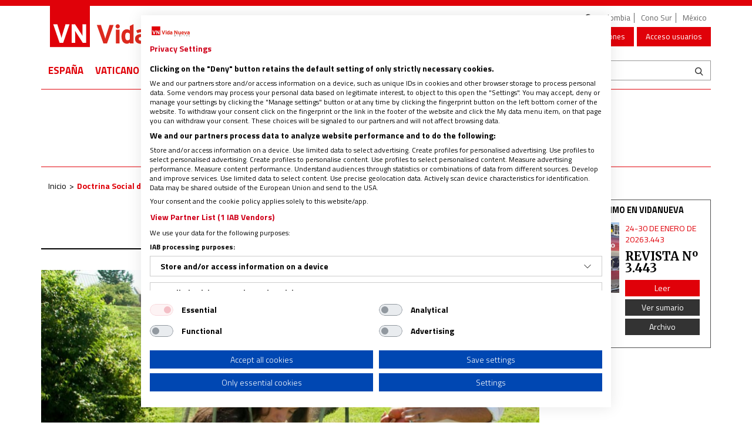

--- FILE ---
content_type: text/html; charset=UTF-8
request_url: https://www.vidanuevadigital.com/tag/doctrina-social-de-la-iglesia/
body_size: 58077
content:
<!DOCTYPE html>
<html lang="es">
<head>
	<meta charset="utf-8" />
	<meta http-equiv="X-UA-Compatible" content="IE=edge" />
	<meta name="viewport" content="width=device-width, initial-scale=1" />
	    <script type="text/plain" data-cookiefirst-category="analytics" data-cookiefirst-script="microsoft__clarity"> (function(c,l,a,r,i,t,y){ c[a]=c[a]||function(){(c[a].q=c[a].q||[]).push(arguments)}; t=l.createElement(r);t.async=1;t.src="https://www.clarity.ms/tag/"+i; y=l.getElementsByTagName(r)[0];y.parentNode.insertBefore(t,y); })(window, document, "clarity", "script", "pggb154c1k"); </script>
	<script type="pmdelayedscript" data-cfasync="false" data-no-optimize="1" data-no-defer="1" data-no-minify="1" data-rocketlazyloadscript="1">
	// ✅ Fallback para que be_in_device siempre exista
	window.be_in_device = window.be_in_device || function(device) {
		var w = window.innerWidth;
		if (device === "mobile") return w < 768;
		if (device === "tablet") return w >= 768 && w < 1024;
		if (device === "pc") return w >= 1024;
		return false;
	};
	</script>

    
	<!-- Google Tag Manager -->
	<script>(function(w,d,s,l,i){w[l]=w[l]||[];w[l].push({'gtm.start':new Date().getTime(),event:'gtm.js'});var f=d.getElementsByTagName(s)[0],j=d.createElement(s),dl=l!='dataLayer'?'&l='+l:'';j.async=true;j.src='https://www.googletagmanager.com/gtm.js?id='+i+dl;f.parentNode.insertBefore(j,f);})(window,document,'script','dataLayer','GTM-WMN9BMQ');</script>
	<!-- End Google Tag Manager -->
	<meta name='robots' content='noindex, follow' />

<script
		type="text/plain"
		data-cookiecategory="marketing"
		data-ad-client="ca-pub-3376870384799578"
		async
		src="https://pagead2.googlesyndication.com/pagead/js/adsbygoogle.js">
	</script>

	<!-- This site is optimized with the Yoast SEO plugin v22.7 - https://yoast.com/wordpress/plugins/seo/ -->
	<title>Doctrina Social de la Iglesia archivos</title>
	<meta property="og:locale" content="es_ES" />
	<meta property="og:type" content="article" />
	<meta property="og:title" content="Doctrina Social de la Iglesia archivos" />
	<meta property="og:url" content="https://www.vidanuevadigital.com/tag/doctrina-social-de-la-iglesia/" />
	<meta property="og:site_name" content="Noticias religiosas de última hora | Vida Nueva" />
	<meta name="twitter:card" content="summary_large_image" />
	<meta name="twitter:site" content="@Revista_VN" />
	<script type="application/ld+json" class="yoast-schema-graph">{"@context":"https://schema.org","@graph":[{"@type":"CollectionPage","@id":"https://www.vidanuevadigital.com/tag/doctrina-social-de-la-iglesia/","url":"https://www.vidanuevadigital.com/tag/doctrina-social-de-la-iglesia/","name":"Doctrina Social de la Iglesia archivos","isPartOf":{"@id":"https://www.vidanuevadigital.com/#website"},"primaryImageOfPage":{"@id":"https://www.vidanuevadigital.com/tag/doctrina-social-de-la-iglesia/#primaryimage"},"image":{"@id":"https://www.vidanuevadigital.com/tag/doctrina-social-de-la-iglesia/#primaryimage"},"thumbnailUrl":"https://www.vidanuevadigital.com/wp-content/uploads/2017/08/laudato-si2.jpg","breadcrumb":{"@id":"https://www.vidanuevadigital.com/tag/doctrina-social-de-la-iglesia/#breadcrumb"},"inLanguage":"es"},{"@type":"ImageObject","inLanguage":"es","@id":"https://www.vidanuevadigital.com/tag/doctrina-social-de-la-iglesia/#primaryimage","url":"https://www.vidanuevadigital.com/wp-content/uploads/2017/08/laudato-si2.jpg","contentUrl":"https://www.vidanuevadigital.com/wp-content/uploads/2017/08/laudato-si2.jpg","width":1170,"height":600,"caption":"Jóvenes plantan jalapeños en Estados Unidos"},{"@type":"BreadcrumbList","@id":"https://www.vidanuevadigital.com/tag/doctrina-social-de-la-iglesia/#breadcrumb","itemListElement":[{"@type":"ListItem","position":1,"name":"Portada","item":"https://www.vidanuevadigital.com/"},{"@type":"ListItem","position":2,"name":"Doctrina Social de la Iglesia"}]},{"@type":"WebSite","@id":"https://www.vidanuevadigital.com/#website","url":"https://www.vidanuevadigital.com/","name":"Noticias religiosas de última hora | Vida Nueva","description":"Noticias religiosas de última hora. Toda la actualidad de la Iglesia católica en España, América y el mundo. Noticias sobre el papa Francisco y el Vaticano.","publisher":{"@id":"https://www.vidanuevadigital.com/#organization"},"potentialAction":[{"@type":"SearchAction","target":{"@type":"EntryPoint","urlTemplate":"https://www.vidanuevadigital.com/?s={search_term_string}"},"query-input":"required name=search_term_string"}],"inLanguage":"es"},{"@type":"Organization","@id":"https://www.vidanuevadigital.com/#organization","name":"Vida Nueva","url":"https://www.vidanuevadigital.com/","logo":{"@type":"ImageObject","inLanguage":"es","@id":"https://www.vidanuevadigital.com/#/schema/logo/image/","url":"https://www.vidanuevadigital.com/wp-content/uploads/2017/06/logotipo_vn.jpg","contentUrl":"https://www.vidanuevadigital.com/wp-content/uploads/2017/06/logotipo_vn.jpg","width":400,"height":400,"caption":"Vida Nueva"},"image":{"@id":"https://www.vidanuevadigital.com/#/schema/logo/image/"},"sameAs":["https://www.facebook.com/RevistaVidaNueva/","https://x.com/Revista_VN","https://www.youtube.com/user/vidanuevappc1"]}]}</script>
	<!-- / Yoast SEO plugin. -->


<link rel='dns-prefetch' href='//fonts.googleapis.com' />
<link rel='dns-prefetch' href='//fonts.gstatic.com' />
<link rel="alternate" type="application/rss+xml" title="Noticias religiosas de última hora | Vida Nueva &raquo; Feed" href="https://www.vidanuevadigital.com/feed/" />
<link rel="alternate" type="application/rss+xml" title="Noticias religiosas de última hora | Vida Nueva &raquo; Feed de los comentarios" href="https://www.vidanuevadigital.com/comments/feed/" />
<link rel="alternate" type="application/rss+xml" title="Noticias religiosas de última hora | Vida Nueva &raquo; Etiqueta Doctrina Social de la Iglesia del feed" href="https://www.vidanuevadigital.com/tag/doctrina-social-de-la-iglesia/feed/" />
<link rel='stylesheet' id='vidanueva-css' href='https://www.vidanuevadigital.com/wp-content/plugins/vidanueva/css/vidanueva.css' type='text/css' media='all' />
<link rel='stylesheet' id='dashicons-css' href='https://www.vidanuevadigital.com/wp-includes/css/dashicons.min.css?ver=6.5.7' type='text/css' media='all' />
<link rel='stylesheet' id='thickbox-css' href='https://www.vidanuevadigital.com/wp-includes/js/thickbox/thickbox.css?ver=6.5.7' type='text/css' media='all' />
<style id='wp-emoji-styles-inline-css' type='text/css'>

	img.wp-smiley, img.emoji {
		display: inline !important;
		border: none !important;
		box-shadow: none !important;
		height: 1em !important;
		width: 1em !important;
		margin: 0 0.07em !important;
		vertical-align: -0.1em !important;
		background: none !important;
		padding: 0 !important;
	}
</style>
<link rel='stylesheet' id='wp-postratings-css' href='https://www.vidanuevadigital.com/wp-content/plugins/wp-postratings/css/postratings-css.css?ver=1.91.1' type='text/css' media='all' />
<link rel='stylesheet' id='bootstrap-css' href='https://www.vidanuevadigital.com/wp-content/themes/vidanueva_v8/assets/bootstrap/css/bootstrap.min.css?ver=3.3.7' type='text/css' media='all' />
<link rel='stylesheet' id='bootstrap-xtras-css' href='https://www.vidanuevadigital.com/wp-content/themes/vidanueva_v8/assets/bootstrap-xtras/css/bootstrap-xtras.min.css?ver=3.3.7' type='text/css' media='all' />
<link rel='stylesheet' id='animate.css-css' href='https://www.vidanuevadigital.com/wp-content/themes/vidanueva_v8/assets/animate.css?ver=3.5.1' type='text/css' media='all' />
<link rel='stylesheet' id='font-awesome-css' href='https://www.vidanuevadigital.com/wp-content/themes/vidanueva_v8/assets/font-awesome/css/font-awesome.min.css?ver=4.3.0' type='text/css' media='all' />
<link rel='stylesheet' id='font-vdnv-css' href='https://www.vidanuevadigital.com/wp-content/themes/vidanueva_v8/assets/vidanueva/style.css?ver=.20251223.0846' type='text/css' media='all' />
<link rel='stylesheet' id='icons-css' href='https://www.vidanuevadigital.com/wp-content/themes/vidanueva_v8/assets/icons.css?ver=.20251223.0846' type='text/css' media='all' />
<link rel='stylesheet' id='vdnv-forms-css' href='https://www.vidanuevadigital.com/wp-content/themes/vidanueva_v8/assets/forms.css?ver=.20251223.0846' type='text/css' media='all' />
<link rel='stylesheet' id='this-theme-css' href='https://www.vidanuevadigital.com/wp-content/themes/vidanueva_v8/style.min.css?ver=.20251223.0846' type='text/css' media='all' />
<link rel='stylesheet' id='vdnv-style-css' href='https://www.vidanuevadigital.com/wp-content/plugins/vdnv/_res/plugin.css?ver=1.0.1' type='text/css' media='all' />
<link rel='stylesheet' id='fancybox-css' href='https://www.vidanuevadigital.com/wp-content/themes/vidanueva_v8/addons//_res/fancybox/jquery.fancybox.css?ver=6.5.7' type='text/css' media='all' />
<link rel='stylesheet' id='this-plugin-style-css' href='https://www.vidanuevadigital.com/wp-content/themes/vidanueva_v8/addons//_res/plugin.css?ver=6.5.7' type='text/css' media='all' />
<script type="pmdelayedscript" src="https://www.vidanuevadigital.com/wp-includes/js/jquery/jquery.min.js?ver=3.7.1" id="jquery-core-js" data-perfmatters-type="text/javascript" data-cfasync="false" data-no-optimize="1" data-no-defer="1" data-no-minify="1" data-rocketlazyloadscript="1"></script>
<script type="pmdelayedscript" src="https://www.vidanuevadigital.com/wp-includes/js/jquery/jquery-migrate.min.js?ver=3.4.1" id="jquery-migrate-js" data-perfmatters-type="text/javascript" data-cfasync="false" data-no-optimize="1" data-no-defer="1" data-no-minify="1" data-rocketlazyloadscript="1"></script>
<script type="pmdelayedscript" src="https://www.vidanuevadigital.com/wp-content/plugins/vidanueva/js/vidanueva.js" id="vidanueva-js" data-perfmatters-type="text/javascript" data-cfasync="false" data-no-optimize="1" data-no-defer="1" data-no-minify="1" data-rocketlazyloadscript="1"></script>
<script type="pmdelayedscript" id="vdnv-js-js-extra" data-perfmatters-type="text/javascript" data-cfasync="false" data-no-optimize="1" data-no-defer="1" data-no-minify="1" data-rocketlazyloadscript="1">
/* <![CDATA[ */
var vdnvJSAjax = {"ajaxurl":"https:\/\/www.vidanuevadigital.com\/wp-admin\/admin-ajax.php","user_id":"0"};
/* ]]> */
</script>
<script type="pmdelayedscript" src="https://www.vidanuevadigital.com/wp-content/plugins/vdnv/_res/plugin.js?ver=1.0.1" id="vdnv-js-js" data-perfmatters-type="text/javascript" data-cfasync="false" data-no-optimize="1" data-no-defer="1" data-no-minify="1" data-rocketlazyloadscript="1"></script>
<link rel="https://api.w.org/" href="https://www.vidanuevadigital.com/wp-json/" /><link rel="alternate" type="application/json" href="https://www.vidanuevadigital.com/wp-json/wp/v2/tags/760" /><link rel="llms-sitemap" href="https://www.vidanuevadigital.com/llms.txt" />

<link rel="preload" as="font" href="https://www.vidanuevadigital.com/wp-content/themes/vidanueva_v8/assets/bootstrap/fonts/glyphicons-halflings-regular.woff2" crossorigin>      <meta name="onesignal" content="wordpress-plugin"/>
            <script type="pmdelayedscript" data-cfasync="false" data-no-optimize="1" data-no-defer="1" data-no-minify="1" data-rocketlazyloadscript="1">

      window.OneSignal = window.OneSignal || [];

      OneSignal.push( function() {
        OneSignal.SERVICE_WORKER_UPDATER_PATH = 'OneSignalSDKUpdaterWorker.js';
                      OneSignal.SERVICE_WORKER_PATH = 'OneSignalSDKWorker.js';
                      OneSignal.SERVICE_WORKER_PARAM = { scope: '/wp-content/plugins/onesignal-free-web-push-notifications/sdk_files/push/onesignal/' };
        OneSignal.setDefaultNotificationUrl("https://www.vidanuevadigital.com");
        var oneSignal_options = {};
        window._oneSignalInitOptions = oneSignal_options;

        oneSignal_options['wordpress'] = true;
oneSignal_options['appId'] = '4ac3a949-7902-4bd6-93ad-33f02e2e64b1';
oneSignal_options['allowLocalhostAsSecureOrigin'] = true;
oneSignal_options['welcomeNotification'] = { };
oneSignal_options['welcomeNotification']['title'] = "";
oneSignal_options['welcomeNotification']['message'] = "¡Gracias por suscribirse!";
oneSignal_options['path'] = "https://www.vidanuevadigital.com/wp-content/plugins/onesignal-free-web-push-notifications/sdk_files/";
oneSignal_options['safari_web_id'] = "web.onesignal.auto.1a6e6435-147d-4598-9ef8-2c64afd14980";
oneSignal_options['promptOptions'] = { };
oneSignal_options['promptOptions']['actionMessage'] = "Nos gustaría enviarle notificaciones automáticas. Puede darse de baja en cualquier momento.";
oneSignal_options['promptOptions']['acceptButtonText'] = "PERMITIR";
oneSignal_options['promptOptions']['cancelButtonText'] = "NO, GRACIAS";
oneSignal_options['promptOptions']['autoAcceptTitle'] = "Permitir Click";
oneSignal_options['notifyButton'] = { };
oneSignal_options['notifyButton']['enable'] = true;
oneSignal_options['notifyButton']['position'] = 'bottom-left';
oneSignal_options['notifyButton']['theme'] = 'default';
oneSignal_options['notifyButton']['size'] = 'medium';
oneSignal_options['notifyButton']['displayPredicate'] = function() {
              return OneSignal.isPushNotificationsEnabled()
                      .then(function(isPushEnabled) {
                          return !isPushEnabled;
                      });
            };
oneSignal_options['notifyButton']['showCredit'] = false;
oneSignal_options['notifyButton']['text'] = {};
oneSignal_options['notifyButton']['text']['tip.state.unsubscribed'] = 'Suscríbirse a las notificaciones';
oneSignal_options['notifyButton']['text']['tip.state.subscribed'] = 'Estás suscrito a las notificaciones';
oneSignal_options['notifyButton']['text']['tip.state.blocked'] = 'Notificaciones bloqueadas';
oneSignal_options['notifyButton']['text']['message.action.subscribed'] = '¡Gracias por suscribirse!';
oneSignal_options['notifyButton']['text']['message.action.resubscribed'] = 'Estás suscrito a las notificaciones';
oneSignal_options['notifyButton']['text']['message.action.unsubscribed'] = 'No volverás a recibir notificaciones';
oneSignal_options['notifyButton']['text']['dialog.main.title'] = 'Administrar notificaciones del sitio';
oneSignal_options['notifyButton']['text']['dialog.main.button.subscribe'] = 'SUSCRIBIRSE';
oneSignal_options['notifyButton']['text']['dialog.main.button.unsubscribe'] = 'ANULAR SUSCRIPCIÓN';
oneSignal_options['notifyButton']['text']['dialog.blocked.title'] = 'Desbloquear notificaciones';
oneSignal_options['notifyButton']['text']['dialog.blocked.message'] = 'Siga estas instrucciones para permitir notificaciones:';
oneSignal_options['notifyButton']['offset'] = {};
oneSignal_options['notifyButton']['offset']['bottom'] = '40px';
oneSignal_options['notifyButton']['offset']['left'] = '20px';
oneSignal_options['notifyButton']['offset']['right'] = '40px';
                OneSignal.init(window._oneSignalInitOptions);
                OneSignal.showSlidedownPrompt();      });

      function documentInitOneSignal() {
        var oneSignal_elements = document.getElementsByClassName("OneSignal-prompt");

        var oneSignalLinkClickHandler = function(event) { OneSignal.push(['registerForPushNotifications']); event.preventDefault(); };        for(var i = 0; i < oneSignal_elements.length; i++)
          oneSignal_elements[i].addEventListener('click', oneSignalLinkClickHandler, false);
      }

      if (document.readyState === 'complete') {
           documentInitOneSignal();
      }
      else {
           window.addEventListener("load", function(event){
               documentInitOneSignal();
          });
      }
    </script>
		<style type="text/css" id="wp-custom-css">
			#va-widget-va{display:none;}
.videoWrapper {
	position: relative;
	padding-bottom: 56.25%; /* 16:9 */
	padding-top: 25px;
	height: 0;
}
.videoWrapper iframe {
	position: absolute;
	top: 0;
	left: 0;
	width: 100%;
	height: 100%;
}

.box-front-buttons{
    display: none !important;
}

.nav-principal {
    font-size: 105% !important;
}
.web-zone {
    font-size: 115% !important;
}		</style>
		

<script async type="pmdelayedscript" src="https://www.vidanuevadigital.com/wp-content/themes/vidanueva_v8/addons/fnc-config/be-pub.js" data-perfmatters-type="text/javascript" data-cfasync="false" data-no-optimize="1" data-no-defer="1" data-no-minify="1" data-rocketlazyloadscript="1"></script>
<script async type="text/javascript">
var googletag = googletag || {};
googletag.cmd = googletag.cmd || [];
(function() {
var gads = document.createElement("script");
gads.async = true;
gads.type = "text/javascript";
var useSSL = "https:" == document.location.protocol;
gads.src = (useSSL ? "https:" : "http:") + "//www.googletagservices.com/tag/js/gpt.js";
var node = document.getElementsByTagName("script")[0];
node.parentNode.insertBefore(gads, node);
})();
</script>
<script async type="pmdelayedscript" data-perfmatters-type="text/javascript" data-cfasync="false" data-no-optimize="1" data-no-defer="1" data-no-minify="1" data-rocketlazyloadscript="1">
googletag.cmd.push(function() {
if ( be_in_device("mobile") ) {
googletag.defineSlot('/104953645/VN_banner_superior_izq', [300, 100], 'div-gpt-ad-1490977197606-5').addService(googletag.pubads());
googletag.defineSlot('/104953645/VN_banner_superior_der', [300, 100], 'div-gpt-ad-1490977197606-4').addService(googletag.pubads());
googletag.defineSlot('/104953645/VN_banner_seraPrincipal_deLibros', [300, 50], 'div-gpt-ad-1490977197606-2').addService(googletag.pubads());
googletag.defineSlot('/104953645/VN_banner_seraPrincipal_deLibros2', [300, 50], 'div-gpt-ad-1490977197606-14').addService(googletag.pubads());
googletag.defineSlot('/104953645/VN_banner_libros2', [300, 50], 'div-gpt-ad-1490977197606-12').addService(googletag.pubads());
googletag.defineSlot('/104953645/VN_banner_sidebar_grande1', [250, 250], 'div-gpt-ad-1730737235392-0').addService(googletag.pubads());
googletag.defineSlot('/104953645/VN_banner_sidebar_grande2', [250, 250], 'div-gpt-ad-1490977197606-10').addService(googletag.pubads());
googletag.defineSlot('/104953645/VN_banner_sidebar_grande3', [250, 250], 'div-gpt-ad-1490977197606-13').addService(googletag.pubads());
googletag.defineSlot('/104953645/VN_banner_sidebar_grande4', [250, 250], 'div-gpt-ad-1490977197606-15').addService(googletag.pubads());
googletag.defineSlot('/104953645/VN_banner_sidebar_grande5', [250, 250], 'div-gpt-ad-1490977197606-16').addService(googletag.pubads());
googletag.defineSlot('/104953645/VN_banner_sidebar_grande6', [250, 250], 'div-gpt-ad-1490977197606-17').addService(googletag.pubads());
googletag.defineSlot('/104953645/VN_banner_sidebar_grande7', [250, 250], 'div-gpt-ad-1490977197606-18').addService(googletag.pubads());
googletag.defineSlot('/104953645/VN_banner_sidebar_grande8', [250, 250], 'div-gpt-ad-1490977197606-19').addService(googletag.pubads());
googletag.defineSlot('/104953645/VN_banner_sidebar_grande9', [250, 250], 'div-gpt-ad-1580309282039-0').addService(googletag.pubads());
googletag.defineSlot('/104953645/VN_sidebar_pequeno3', [250, 125], 'div-gpt-ad-1617251826678-0').addService(googletag.pubads());
googletag.defineSlot('/104953645/VN_sidebar_pequeño2', [250, 125], 'div-gpt-ad-1490977197606-7').addService(googletag.pubads());
googletag.defineSlot('/104953645/VN_sidebar_pequeno', [250, 125], 'div-gpt-ad-1609779540470-0').addService(googletag.pubads());
googletag.defineSlot('/104953645/VN_banner_blogs_central', [250, 250], 'div-gpt-ad-1539675561151-0').addService(googletag.pubads());
googletag.defineSlot('/104953645/VN_banner_seccion_libros', [300, 50], 'div-gpt-ad-1490977197606-1').addService(googletag.pubads());
googletag.defineSlot('/104953645/VN_revistas', [250, 250], 'div-gpt-ad-1490977197606-11').addService(googletag.pubads());
googletag.defineSlot('/104953645/VN_banner_categorias', [300, 50], 'div-gpt-ad-1491986251801-2').addService(googletag.pubads());
googletag.defineSlot('/104953645/VN_Megabanner', [970, 90], 'div-gpt-ad-1491986251801-8').addService(googletag.pubads());
googletag.defineSlot('/104953645/superior1-300x100', [300, 100], 'div-gpt-ad-1569838771143-0').addService(googletag.pubads());
googletag.defineSlot('/104953645/superior3-300x100-derecha', [300, 100], 'div-gpt-ad-1569838703517-0').addService(googletag.pubads());
googletag.defineSlot('/104953645/superior2-300x100', [300, 100], 'div-gpt-ad-1753700845914-0').addService(googletag.pubads());
} else if ( be_in_device("tablet") ) {
googletag.defineSlot('/104953645/VN_banner_superior_izq', [300, 100], 'div-gpt-ad-1490977197606-5').addService(googletag.pubads());
googletag.defineSlot('/104953645/VN_banner_superior_der', [300, 100], 'div-gpt-ad-1490977197606-4').addService(googletag.pubads());
googletag.defineSlot('/104953645/VN_banner_seraPrincipal_deLibros', [728, 90], 'div-gpt-ad-1490977197606-2').addService(googletag.pubads());
googletag.defineSlot('/104953645/VN_banner_seraPrincipal_deLibros2', [728, 90], 'div-gpt-ad-1490977197606-14').addService(googletag.pubads());
googletag.defineSlot('/104953645/VN_banner_libros2', [728, 90], 'div-gpt-ad-1490977197606-12').addService(googletag.pubads());
googletag.defineSlot('/104953645/VN_banner_sidebar_grande1', [728, 90], 'div-gpt-ad-1730737235392-0').addService(googletag.pubads());
googletag.defineSlot('/104953645/VN_banner_sidebar_grande2', [728, 90], 'div-gpt-ad-1490977197606-10').addService(googletag.pubads());
googletag.defineSlot('/104953645/VN_banner_sidebar_grande3', [728, 90], 'div-gpt-ad-1490977197606-13').addService(googletag.pubads());
googletag.defineSlot('/104953645/VN_banner_sidebar_grande4', [728, 90], 'div-gpt-ad-1490977197606-15').addService(googletag.pubads());
googletag.defineSlot('/104953645/VN_banner_sidebar_grande5', [728, 90], 'div-gpt-ad-1490977197606-16').addService(googletag.pubads());
googletag.defineSlot('/104953645/VN_banner_sidebar_grande6', [728, 90], 'div-gpt-ad-1490977197606-17').addService(googletag.pubads());
googletag.defineSlot('/104953645/VN_banner_sidebar_grande7', [728, 90], 'div-gpt-ad-1490977197606-18').addService(googletag.pubads());
googletag.defineSlot('/104953645/VN_banner_sidebar_grande8', [728, 90], 'div-gpt-ad-1490977197606-19').addService(googletag.pubads());
googletag.defineSlot('/104953645/VN_banner_sidebar_grande9', [728, 90], 'div-gpt-ad-1580309282039-0').addService(googletag.pubads());
googletag.defineSlot('/104953645/VN_sidebar_pequeno3', [728, 90], 'div-gpt-ad-1617251826678-0').addService(googletag.pubads());
googletag.defineSlot('/104953645/VN_sidebar_pequeño2', [728, 90], 'div-gpt-ad-1490977197606-7').addService(googletag.pubads());
googletag.defineSlot('/104953645/VN_sidebar_pequeno', [728, 90], 'div-gpt-ad-1609779540470-0').addService(googletag.pubads());
googletag.defineSlot('/104953645/VN_banner_blogs_central', [728, 90], 'div-gpt-ad-1539675561151-0').addService(googletag.pubads());
googletag.defineSlot('/104953645/VN_banner_seccion_libros', [728, 90], 'div-gpt-ad-1490977197606-1').addService(googletag.pubads());
googletag.defineSlot('/104953645/VN_revistas', [728, 90], 'div-gpt-ad-1490977197606-11').addService(googletag.pubads());
googletag.defineSlot('/104953645/VN_banner_categorias', [728, 90], 'div-gpt-ad-1491986251801-2').addService(googletag.pubads());
googletag.defineSlot('/104953645/VN_Megabanner', [970, 90], 'div-gpt-ad-1491986251801-8').addService(googletag.pubads());
googletag.defineSlot('/104953645/superior1-300x100', [300, 100], 'div-gpt-ad-1569838771143-0').addService(googletag.pubads());
googletag.defineSlot('/104953645/superior3-300x100-derecha', [300, 100], 'div-gpt-ad-1569838703517-0').addService(googletag.pubads());
googletag.defineSlot('/104953645/superior2-300x100', [300, 100], 'div-gpt-ad-1753700845914-0').addService(googletag.pubads());
} else if ( be_in_device("pc") ) {
googletag.defineSlot('/104953645/VN_bannersuperior_izq_728x90', [980, 250], 'div-gpt-ad-1490977197606-6').addService(googletag.pubads());
googletag.defineSlot('/104953645/VN_banner_superior_izq', [468, 60], 'div-gpt-ad-1490977197606-5').addService(googletag.pubads());
googletag.defineSlot('/104953645/VN_banner_superior_der', [468, 60], 'div-gpt-ad-1490977197606-4').addService(googletag.pubads());
googletag.defineSlot('/104953645/VN_banner_seraPrincipal_deLibros', [728, 90], 'div-gpt-ad-1490977197606-2').addService(googletag.pubads());
googletag.defineSlot('/104953645/VN_banner_seraPrincipal_deLibros2', [728, 90], 'div-gpt-ad-1490977197606-14').addService(googletag.pubads());
googletag.defineSlot('/104953645/VN_banner_libros2', [728, 90], 'div-gpt-ad-1490977197606-12').addService(googletag.pubads());
googletag.defineSlot('/104953645/VN_banner_sidebar_grande1', [250, 250], 'div-gpt-ad-1730737235392-0').addService(googletag.pubads());
googletag.defineSlot('/104953645/VN_banner_sidebar_grande2', [250, 250], 'div-gpt-ad-1490977197606-10').addService(googletag.pubads());
googletag.defineSlot('/104953645/VN_banner_sidebar_grande3', [250, 250], 'div-gpt-ad-1490977197606-13').addService(googletag.pubads());
googletag.defineSlot('/104953645/VN_banner_sidebar_grande4', [250, 250], 'div-gpt-ad-1490977197606-15').addService(googletag.pubads());
googletag.defineSlot('/104953645/VN_banner_sidebar_grande5', [250, 250], 'div-gpt-ad-1490977197606-16').addService(googletag.pubads());
googletag.defineSlot('/104953645/VN_banner_sidebar_grande6', [250, 250], 'div-gpt-ad-1490977197606-17').addService(googletag.pubads());
googletag.defineSlot('/104953645/VN_banner_sidebar_grande7', [250, 250], 'div-gpt-ad-1490977197606-18').addService(googletag.pubads());
googletag.defineSlot('/104953645/VN_banner_sidebar_grande8', [250, 250], 'div-gpt-ad-1490977197606-19').addService(googletag.pubads());
googletag.defineSlot('/104953645/VN_banner_sidebar_grande9', [250, 250], 'div-gpt-ad-1580309282039-0').addService(googletag.pubads());
googletag.defineSlot('/104953645/VN_sidebar_pequeno3', [250, 125], 'div-gpt-ad-1617251826678-0').addService(googletag.pubads());
googletag.defineSlot('/104953645/VN_sidebar_pequeño2', [250, 125], 'div-gpt-ad-1490977197606-7').addService(googletag.pubads());
googletag.defineSlot('/104953645/VN_sidebar_pequeno', [250, 125], 'div-gpt-ad-1609779540470-0').addService(googletag.pubads());
googletag.defineSlot('/104953645/VN_banner_blogs_central', [250, 250], 'div-gpt-ad-1539675561151-0').addService(googletag.pubads());
googletag.defineSlot('/104953645/VN_banner_seccion_libros', [728, 90], 'div-gpt-ad-1490977197606-1').addService(googletag.pubads());
googletag.defineSlot('/104953645/VN_revistas', [250, 250], 'div-gpt-ad-1490977197606-11').addService(googletag.pubads());
googletag.defineSlot('/104953645/VN_banner_categorias', [728, 90], 'div-gpt-ad-1491986251801-2').addService(googletag.pubads());
googletag.defineSlot('/104953645/VN_Megabanner', [970, 90], 'div-gpt-ad-1491986251801-8').addService(googletag.pubads());
googletag.defineSlot('/104953645/superior1-300x100', [300, 100], 'div-gpt-ad-1569838771143-0').addService(googletag.pubads());
googletag.defineSlot('/104953645/superior3-300x100-derecha', [300, 100], 'div-gpt-ad-1569838703517-0').addService(googletag.pubads());
googletag.defineSlot('/104953645/superior2-300x100', [300, 100], 'div-gpt-ad-1753700845914-0').addService(googletag.pubads());
}
googletag.pubads().collapseEmptyDivs();
googletag.enableServices();
});
</script>



<link rel="icon" href="https://www.vidanuevadigital.com/wp-content/themes/vidanueva_v8/images/iconos/favicon.ico" type="image/x-icon"/>
<link rel="shortcut icon" href="https://www.vidanuevadigital.com/wp-content/themes/vidanueva_v8/images/iconos/favicon.ico" type="image/x-icon"/>
<link rel="apple-touch-icon" sizes="57x57" href="https://www.vidanuevadigital.com/wp-content/themes/vidanueva_v8/images/iconos/apple-icon-57x57.png">
<link rel="apple-touch-icon" sizes="60x60" href="https://www.vidanuevadigital.com/wp-content/themes/vidanueva_v8/images/iconos/apple-icon-60x60.png">
<link rel="apple-touch-icon" sizes="72x72" href="https://www.vidanuevadigital.com/wp-content/themes/vidanueva_v8/images/iconos/apple-icon-72x72.png">
<link rel="apple-touch-icon" sizes="76x76" href="https://www.vidanuevadigital.com/wp-content/themes/vidanueva_v8/images/iconos/apple-icon-76x76.png">
<link rel="apple-touch-icon" sizes="114x114" href="https://www.vidanuevadigital.com/wp-content/themes/vidanueva_v8/images/iconos/apple-icon-114x114.png">
<link rel="apple-touch-icon" sizes="120x120" href="https://www.vidanuevadigital.com/wp-content/themes/vidanueva_v8/images/iconos/apple-icon-120x120.png">
<link rel="apple-touch-icon" sizes="144x144" href="https://www.vidanuevadigital.com/wp-content/themes/vidanueva_v8/images/iconos/apple-icon-144x144.png">
<link rel="apple-touch-icon" sizes="152x152" href="https://www.vidanuevadigital.com/wp-content/themes/vidanueva_v8/images/iconos/apple-icon-152x152.png">
<link rel="apple-touch-icon" sizes="180x180" href="https://www.vidanuevadigital.com/wp-content/themes/vidanueva_v8/images/iconos/apple-icon-180x180.png">
<link rel="apple-touch-icon" sizes="512x512" href="https://www.vidanuevadigital.com/wp-content/themes/vidanueva_v8/images/iconos/apple-icon-512x512.png">
<link rel="icon" type="image/png" sizes="512x512"  href="https://www.vidanuevadigital.com/wp-content/themes/vidanueva_v8/images/iconos/android-icon-512x512.png">
<link rel="icon" type="image/png" sizes="192x192"  href="https://www.vidanuevadigital.com/wp-content/themes/vidanueva_v8/images/iconos/android-icon-192x192.png">
<link rel="icon" type="image/png" sizes="32x32" href="https://www.vidanuevadigital.com/wp-content/themes/vidanueva_v8/images/iconos/favicon-32x32.png">
<link rel="icon" type="image/png" sizes="96x96" href="https://www.vidanuevadigital.com/wp-content/themes/vidanueva_v8/images/iconos/favicon-96x96.png">
<link rel="icon" type="image/png" sizes="16x16" href="https://www.vidanuevadigital.com/wp-content/themes/vidanueva_v8/images/iconos/favicon-16x16.png">
<link rel="manifest" href="https://www.vidanuevadigital.com/wp-content/themes/vidanueva_v8/images/iconos/manifest.json">
<meta name="msapplication-TileColor" content="#e00109">
<meta name="msapplication-TileImage" content="https://www.vidanuevadigital.com/wp-content/themes/vidanueva_v8/images/iconos/ms-icon-144x144.png">
<meta name="theme-color" content="#e00109">

    <link rel="preconnect" href="https://fonts.googleapis.com">
    <link rel="preconnect" href="https://fonts.gstatic.com" crossorigin>

    <link rel="preload" href="https://fonts.googleapis.com/css?family=Merriweather:300,400,700,900|Titillium+Web:200,300,400,600,700,900" as="style">
    <link href="https://fonts.googleapis.com/css?family=Merriweather:300,400,700,900|Titillium+Web:200,300,400,600,700,900" rel="stylesheet">
		<script type="pmdelayedscript" data-perfmatters-type="text/javascript" data-cfasync="false" data-no-optimize="1" data-no-defer="1" data-no-minify="1" data-rocketlazyloadscript="1">var ajaxurl = 'https://www.vidanuevadigital.com/wp-admin/admin-ajax.php';</script>
		<script data-cookieblock="marketing" defer id="videoo-library" data-cfasync="false" data-id="218ecaeea4ddebb8484ce6492636ccb4beffc6a52edab6946c0fa4f30af9f929" src="https://static.videoo.tv/218ecaeea4ddebb8484ce6492636ccb4beffc6a52edab6946c0fa4f30af9f929.js"></script>

					<!-- Precargar la versión grande para escritorio -->
				<link rel="preload" href="https://www.vidanuevadigital.com/wp-content/uploads/2026/01/Pliego-3443-850x310.jpg" as="image" type="image/jpeg">
				<!-- Precargar la versión más pequeña para dispositivos móviles -->
				<link rel="preload" href="https://www.vidanuevadigital.com/wp-content/uploads/2026/01/Pliego-3443-768x288.jpg" as="image" type="image/jpeg">
			


</head>

<body class="home blog mac chrome ch131">

	<!-- Google Tag Manager (noscript) -->
	<noscript><iframe src="https://www.googletagmanager.com/ns.html?id=GTM-WMN9BMQ" height="0" width="0" style="display:none;visibility:hidden"></iframe></noscript>
	<!-- End Google Tag Manager (noscript) -->
	
	
<div id="cabecera" class="cabecera mb10">
	<div class="container">
		<div class="row">
			<div class="col-xs-8 col-md-6 col-lg-7">
				<div class="web-title"><a href="https://www.vidanuevadigital.com" title="Noticias religiosas de última hora | Vida Nueva"><span class="hidden">Noticias religiosas de última hora | Vida Nueva</span>&nbsp;</a></div>				<div class="web-zone">España</div>
				<nav class="navbar navbar-sociales">
	<div class="collapse navbar-collapse" id="navbar-sociales">
		<ul class="nav nav-pills nav-sociales">
	<li class="facebook"><a href="https://www.facebook.com/RevistaVidaNueva/" target="_blank"><i class="icon icon-facebook icon-2x"></i></a></li>	<li class="twitter"><a href="https://twitter.com/Revista_VN/" target="_blank"><i class="icon icon-twitter icon-2x"></i></a></li>	<li class="youtube"><a href="https://www.youtube.com/user/vidanuevappc1" target="_blank"><i class="icon icon-youtube icon-2x"></i></a></li>	    <li class="rss"><a href="https://www.vidanuevadigital.com/feed/" target="_blank"><i class="icon icon-rss icon-2x"></i></a></li></ul>
	</div>
</nav>
			</div>

			<div class="col-xs-4 visible-xs visible-sm">
				<ul class="nav nav-pills nav-mobile">
	<li><a href="#navbar-portadas" class="collapsed" data-toggle="collapse" aria-expanded="false"><i class="glyphicon glyphicon-globe"></i></a></li>
	<li><a href="#navbar-sociales" class="collapsed" data-toggle="collapse" aria-expanded="false"><i class="glyphicon glyphicon-share"></i></a></li>
	<li><a href="#navbar-search" class="collapsed" data-toggle="collapse" aria-expanded="false"><i class="glyphicon glyphicon-search"></i></a></li>
	<li><a href="#navbar-principal" class="collapsed" data-toggle="collapse" aria-expanded="false"><i class="glyphicon glyphicon-menu-hamburger"></i></a></li>
</ul>
			</div>

			<div class="col-xs-12 col-md-6 col-lg-5 text-right">
				<nav class="navbar navbar-portadas">
	<div class="collapse navbar-collapse" id="navbar-portadas">
			<ul class="nav nav-pills nav-portadas">
		<li><span><i class="icon icon-world"></i></span></li>

					
			<li><a href="https://www.vidanuevadigital.com?portada-chng=176885">Colombia</a></li>
					
			<li><a href="https://www.vidanuevadigital.com?portada-chng=176884">Cono Sur</a></li>
					
			<li><a href="https://www.vidanuevadigital.com?portada-chng=176883">México</a></li>
			</ul>
	</div>
</nav>
				<nav class="navbar navbar-cab">
	<div class="collapse navbar-collapse" id="navbar-cab">
		<ul class="nav nav-pills nav-cab">
	<li><a class="" href="https://www.vidanuevadigital.com/suscripciones/" target="_blank">Suscripciones</a></li>	
	
			<li><a href="https://www.vidanuevadigital.com/wp-login.php">Acceso usuarios</a></li>
	</ul>
	</div>
</nav>
			</div>
		</div>

		<div class="menu-principal">
			<div class="row">
				<div class="col-xs-12 col-md-9"><nav class="navbar navbar-principal">
	<div class="collapse navbar-collapse" id="navbar-principal">
		<ul class="nav nav-pills nav-principal">
	<li><a href="https://www.vidanuevadigital.com/categoria/mundo/europa/espana/">España</a></li>

	<li id="menu-item-176917" class="menu-item menu-item-type-taxonomy menu-item-object-category menu-item-176917 menu-item-5-count1"><a href="https://www.vidanuevadigital.com/categoria/mundo/vaticano/">Vaticano</a></li>
<li id="menu-item-176918" class="menu-item menu-item-type-taxonomy menu-item-object-category menu-item-has-children menu-parent-item dropdown menu-item-176918 menu-item-count1"><a href="https://www.vidanuevadigital.com/categoria/mundo/" class="depth0 dropdown-toggle" data-toggle="dropdown">Mundo <strong class="caret"></strong></a>
<ul class="dropdown-menu">
	<li id="menu-item-176919" class="menu-item menu-item-type-taxonomy menu-item-object-category menu-item-176919 menu-item-5-count2"><a href="https://www.vidanuevadigital.com/categoria/mundo/africa/">África</a></li>
	<li id="menu-item-176920" class="menu-item menu-item-type-taxonomy menu-item-object-category menu-item-176920 menu-item-5-count3"><a href="https://www.vidanuevadigital.com/categoria/mundo/america/">América</a></li>
	<li id="menu-item-176921" class="menu-item menu-item-type-taxonomy menu-item-object-category menu-item-176921 menu-item-5-count4"><a href="https://www.vidanuevadigital.com/categoria/mundo/asia/">Asia</a></li>
	<li id="menu-item-176922" class="menu-item menu-item-type-taxonomy menu-item-object-category menu-item-176922 menu-item-5-count5"><a href="https://www.vidanuevadigital.com/categoria/mundo/europa/">Europa</a></li>
	<li id="menu-item-176923" class="menu-item menu-item-type-taxonomy menu-item-object-category menu-item-176923 menu-item-5-count6"><a href="https://www.vidanuevadigital.com/categoria/mundo/oceania/">Oceanía</a></li>
</ul>
</li>
<li id="menu-item-176927" class="menu-item menu-item-type-custom menu-item-object-custom menu-item-has-children dropdown menu-item-176927 menu-item-count2"><a href="#" class="depth0 dropdown-toggle" data-toggle="dropdown">A Fondo <strong class="caret"></strong></a>
<ul class="dropdown-menu">
	<li id="menu-item-176929" class="menu-item menu-item-type-taxonomy menu-item-object-category menu-item-176929 menu-item-count3"><a href="https://www.vidanuevadigital.com/categoria/reportajes/">Reportajes</a></li>
	<li id="menu-item-176928" class="menu-item menu-item-type-taxonomy menu-item-object-category menu-item-176928 menu-item-count4"><a href="https://www.vidanuevadigital.com/categoria/entrevistas/">Entrevistas</a></li>
	<li id="menu-item-176935" class="menu-item menu-item-type-post_type_archive menu-item-object-dcm menu-item-176935 menu-item-count5"><a href="https://www.vidanuevadigital.com/dcm/">Donne Chiesa Mondo</a></li>
	<li id="menu-item-176938" class="menu-item menu-item-type-post_type_archive menu-item-object-carisma menu-item-176938 menu-item-count6"><a href="https://www.vidanuevadigital.com/carisma/">Carisma</a></li>
	<li id="menu-item-176941" class="menu-item menu-item-type-post_type_archive menu-item-object-somosconfer menu-item-176941 menu-item-count7"><a href="https://www.vidanuevadigital.com/somos-confer/">SomosConfer</a></li>
	<li id="menu-item-340010" class="menu-item menu-item-type-custom menu-item-object-custom menu-item-340010 menu-item-count8"><a href="https://www.vidanuevadigital.com/mision-celam/">Misión Celam</a></li>
</ul>
</li>
<li id="menu-item-176942" class="menu-item menu-item-type-post_type_archive menu-item-object-pliego menu-item-176942 menu-item-count9"><a href="https://www.vidanuevadigital.com/pliegos/">Pliegos</a></li>
<li id="menu-item-176943" class="menu-item menu-item-type-custom menu-item-object-custom menu-item-has-children dropdown menu-item-176943 menu-item-count10"><a href="#" class="depth0 dropdown-toggle" data-toggle="dropdown">Firmas <strong class="caret"></strong></a>
<ul class="dropdown-menu">
	<li id="menu-item-176944" class="menu-item menu-item-type-post_type_archive menu-item-object-editorial menu-item-176944 menu-item-count11"><a href="https://www.vidanuevadigital.com/editoriales/">Editoriales</a></li>
	<li id="menu-item-176945" class="menu-item menu-item-type-post_type_archive menu-item-object-tribuna menu-item-176945 menu-item-count12"><a href="https://www.vidanuevadigital.com/tribuna/">Tribunas</a></li>
	<li id="menu-item-176946" class="menu-item menu-item-type-post_type_archive menu-item-object-blog menu-item-176946 menu-item-count13"><a href="https://www.vidanuevadigital.com/blogs/">Blogs</a></li>
</ul>
</li>
<li id="menu-item-176949" class="menu-item menu-item-type-taxonomy menu-item-object-category menu-item-176949 menu-item-368-count1"><a href="https://www.vidanuevadigital.com/categoria/culturas/cultura/">Cultura</a></li>
<li id="menu-item-325592" class="menu-item menu-item-type-taxonomy menu-item-object-category menu-item-325592 menu-item-count14"><a href="https://www.vidanuevadigital.com/categoria/podcast/">Podcast</a></li>
</ul>
	</div>
</nav>
</div>
				<div class="col-xs-12 col-md-3"><nav class="navbar navbar-search">
	<div class="collapse navbar-collapse" id="navbar-search">
		<form class="frm-search" action="https://www.vidanuevadigital.com" method="get">
	<div class="input-group">
		<input name="s" type="text" class="form-control" placeholder="" />
		<span class="input-group-btn">
			<button class="btn" type="submit"><i class="icon icon-search"></i></button>
		</span>
	</div>
</form>
	</div>
</nav>
</div>
			</div>
		</div>

		<hr class="separador-red hr15" />

		<div class="banners-cabecera">
    	
	<div class="row" style="margin-bottom: 1rem;">
		

<div class="col-xs-12 col-sm-4"><div class="text-left zona-publi zona-publi-19"><!-- /104953645/superior1-300x100 -->
<div id='div-gpt-ad-1569838771143-0' style='width: 300px; height: 100px; display: inline-block;'>
<script type="pmdelayedscript" data-cfasync="false" data-no-optimize="1" data-no-defer="1" data-no-minify="1" data-rocketlazyloadscript="1">
googletag.cmd.push(function() { googletag.display('div-gpt-ad-1569838771143-0'); });
</script>
</div></div></div>

		

<div class="col-xs-12 col-sm-4"><div class="text-center zona-publi zona-publi-20"><!-- /104953645/superior1-300x100 
<div id='div-gpt-ad-1569840176220-0' style='width: 300px; height: 100px; display: inline-block;'>
<script>
googletag.cmd.push(function() { googletag.display('div-gpt-ad-1569840176220-0'); });
</script>
</div>-->

<!-- /104953645/superior2-300x100 -->
<div id='div-gpt-ad-1753700845914-0' style='min-width: 300px; min-height: 100px;'>
  <script type="pmdelayedscript" data-cfasync="false" data-no-optimize="1" data-no-defer="1" data-no-minify="1" data-rocketlazyloadscript="1">
    googletag.cmd.push(function() { googletag.display('div-gpt-ad-1753700845914-0'); });
  </script>
</div></div></div>

		

<div class="col-xs-12 col-sm-4"><div class="text-right zona-publi zona-publi-21"><!-- /104953645/superior1-300x100 -->
<div id='div-gpt-ad-1569838703517-0' style='width: 300px; height: 100px; display: inline-block;'>
<script type="pmdelayedscript" data-cfasync="false" data-no-optimize="1" data-no-defer="1" data-no-minify="1" data-rocketlazyloadscript="1">
googletag.cmd.push(function() { googletag.display('div-gpt-ad-1569838703517-0'); });
</script>
</div></div></div>


		<!-- div for intext1 -->
		<!--<div class="col-xs-12 col-sm-4" id='intext1'></div>-->
		<!-- End div for intext1 -->

		<!-- div for intext2 -->
		<!--<div class="col-xs-12 col-sm-4" id='intext2'></div>-->
		<!-- End div for intext2 -->

		<!-- div for intext3 -->
		<!--<div class="col-xs-12 col-sm-4" id='intext3'></div>-->
		<!-- End div for intext3 -->

	</div>
</div>
				
		<hr class="separador-red hr10" />
	</div>
</div>

	<div class="contenido">
		<div class="container">

			<div class="row">
				<div class="col-xs-12 col-md-9">
					<div class="mb35">
	<ol class="breadcrumb nav-migas"><li class="item-home"><a href="https://www.vidanuevadigital.com">Inicio</a></li><li class="active">Doctrina Social de la Iglesia</li></ol></div>

					<div class="page-title mb35"><h1 class="h1-archive"><span><strong>Doctrina Social de la Iglesia</strong></span></h1></div>
					
						
                        
																				<div class="mb35"><div id="post-494693" class="type-post-lg type-post-lg-02 post-494693 post type-post status-publish format-standard has-post-thumbnail hentry category-espana tag-doctrina-social-de-la-iglesia tag-fundacion-pablo-vi">
	<div class="entry-thumb mb10"><a href="https://www.vidanuevadigital.com/2025/06/02/la-fundacion-pablo-vi-estrena-una-nueva-edicion-de-su-master-en-doctrina-social-de-la-iglesia/" title="La Fundación Pablo VI estrena una nueva edición de su máster en Doctrina Social de la Iglesia">
		
		<!--img responsive-->
		
		<img width="850" height="310" 
			src="https://www.vidanuevadigital.com/wp-content/uploads/2017/08/laudato-si2-850x310.jpg" 
			srcset="https://www.vidanuevadigital.com/wp-content/uploads/2017/08/laudato-si2-850x310.jpg 850w, https://www.vidanuevadigital.com/wp-content/uploads/2017/08/laudato-si2-768x288.jpg 768w"
			sizes="(max-width: 767px) 100vw, 850px" 
			class="img-responsive full-responsive">
		<!--img responsive-->

			</a></div>

	<div class="entry-category mb15"><a href="https://www.vidanuevadigital.com/categoria/mundo/europa/espana/" rel="tag">España</a></div>
	<h2 class="entry-title mb15"><a href="https://www.vidanuevadigital.com/2025/06/02/la-fundacion-pablo-vi-estrena-una-nueva-edicion-de-su-master-en-doctrina-social-de-la-iglesia/" title="La Fundación Pablo VI estrena una nueva edición de su máster en Doctrina Social de la Iglesia">La Fundación Pablo VI estrena una nueva edición de su máster en Doctrina Social de la Iglesia</a></h2>

	<div class="entry-date mb10"><span class="updated">02/06/2025</span><span class="author"> | <a href="https://www.vidanuevadigital.com/autor/vida-nueva/">Vida Nueva</a></span></div>

	<div class="entry-excerpt mb20">
		<p>Se trata de un plan de formación con el que se dota de rigor académico a este conocimiento que ayuda a estimular la acción por la justicia y el compromiso preferente por los pobres</p>
	</div>

	</div>
</div>

							<hr class="separador-black hr35" />

							

<div class="mb35"><div class="text-center zona-publi zona-publi-8"><!-- /104953645/VN_banner_categorias -->
<div id='div-gpt-ad-1491986251801-2'>
<script type="pmdelayedscript" data-cfasync="false" data-no-optimize="1" data-no-defer="1" data-no-minify="1" data-rocketlazyloadscript="1">
googletag.cmd.push(function() { googletag.display('div-gpt-ad-1491986251801-2'); });
</script>
</div></div></div>

						
													
							<div class="mb35">
								<div id="post-493463" class="type-post-xs type-post-xs-01 post-493463 post type-post status-publish format-standard has-post-thumbnail hentry category-cono-sur tag-celam tag-doctrina-social-de-la-iglesia tag-sinodalidad">
	<div class="row">
		<div class="col-xs-12 col-sm-4">
			<div class="entry-thumb mb10"><a href="https://www.vidanuevadigital.com/2025/05/20/guillermo-sandoval-veo-una-iglesia-muy-activa-muy-viva-mas-alla-de-esos-silencios-de-la-profecia/" title="Guillermo Sandoval: “Veo una Iglesia muy activa, muy viva, más allá de esos silencios de la profecía”"><picture class="img-responsive full-responsive wp-post-image" decoding="async" fetchpriority="high">
<source type="image/webp" srcset="https://www.vidanuevadigital.com/wp-content/uploads/2025/01/guillermo-sandoval-768x528.jpg.webp"/>
<img width="768" height="528" src="https://www.vidanuevadigital.com/wp-content/uploads/2025/01/guillermo-sandoval-768x528.jpg" alt="Guillermo Sandoval: “Veo una Iglesia muy activa, muy viva, más allá de esos silencios de la" decoding="async" fetchpriority="high"/>
</picture>
</a></div>
		</div>

		<div class="col-xs-12 col-sm-8">
			<div class="entry-category mb10"><a href="https://www.vidanuevadigital.com/categoria/mundo/america/cono-sur/" rel="tag">Cono Sur</a></div>			<h2 class="entry-title mb10"><a href="https://www.vidanuevadigital.com/2025/05/20/guillermo-sandoval-veo-una-iglesia-muy-activa-muy-viva-mas-alla-de-esos-silencios-de-la-profecia/" title="Guillermo Sandoval: “Veo una Iglesia muy activa, muy viva, más allá de esos silencios de la profecía”">Guillermo Sandoval: “Veo una Iglesia muy activa, muy viva, más allá de esos silencios de la profecía”</a></h2>
			<div class="entry-date mb10"><span class="updated">20/05/2025</span><span class="author"> | <a href="https://www.vidanuevadigital.com/autor/roberto-urbina-avendano/">Roberto Urbina Avendaño</a></span></div>
			<div class="entry-excerpt">
				<p>El director del Centro de Gestión del Conocimiento del CELAM explica a Vida Nueva el proceso de intercambio pastoral de coordinación, participación y vinculación con la sociedad abierto en las cuatro regiones que lo integran</p>
			</div>
		</div>
	</div>
</div>
							</div>

																				
							<div class="mb35">
								<div id="post-464087" class="type-post-xs type-post-xs-01 post-464087 post type-post status-publish format-standard has-post-thumbnail hentry category-espana tag-diocesis-de-tui-vigo tag-doctrina-social-de-la-iglesia tag-vivienda">
	<div class="row">
		<div class="col-xs-12 col-sm-4">
			<div class="entry-thumb mb10"><a href="https://www.vidanuevadigital.com/2024/11/29/vivir-en-la-casa-del-cura-a-un-precio-asumible/" title="Vivir en la casa del cura a un precio asumible"><img width="768" height="528" src="https://www.vidanuevadigital.com/wp-content/uploads/2024/11/Diocesis_Tui-Vigo-768x528.jpg" class="img-responsive full-responsive wp-post-image" alt="Viviendas para alquiler social en la Diócesis de Tui-Vigo" decoding="async" /></a></div>
		</div>

		<div class="col-xs-12 col-sm-8">
			<div class="entry-category mb10"><a href="https://www.vidanuevadigital.com/categoria/mundo/europa/espana/" rel="tag">España</a></div>			<h2 class="entry-title mb10"><a href="https://www.vidanuevadigital.com/2024/11/29/vivir-en-la-casa-del-cura-a-un-precio-asumible/" title="Vivir en la casa del cura a un precio asumible">Vivir en la casa del cura a un precio asumible</a></h2>
			<div class="entry-date mb10"><span class="updated">29/11/2024</span><span class="author"> | <a href="https://www.vidanuevadigital.com/autor/mateo-gonzalez-alonso-vigo/">Mateo González Alonso. Vigo</a></span></div>
			<div class="entry-excerpt">
				<ul>
<li class="p1">La Diócesis de Tui-Vigo ofrece 69 viviendas para<span class="Apple-converted-space"> </span>alquiler social</li>
<li><a href="https://www.vidanuevadigital.com/editorial/la-llave-eclesial-para-un-hogar/">EDITORIAL: La llave eclesial para un hogar</a></li>
<li><a href="https://www.vidanuevadigital.com/2024/11/29/la-vivienda-otra-cruzada-de-la-iglesia/">A FONDO: La vivienda, otra cruzada de la Iglesia</a></li>
<li><a href="https://www.vidanuevadigital.com/2024/11/29/casa-arrupe-dignidad-en-el-mar-de-plastico/">INICIATIVA… en Tenerife</a><a href="https://www.vidanuevadigital.com/2024/11/29/en-la-laguna-el-articulo-25-no-es-papel-mojado/">: En La Laguna, el artículo 25 no es papel mojado</a></li>
<li><a href="https://www.vidanuevadigital.com/2024/11/29/casa-arrupe-dignidad-en-el-mar-de-plastico/">INICIATIVA</a><a href="https://www.vidanuevadigital.com/2024/11/29/casa-arrupe-dignidad-en-el-mar-de-plastico/">… en Vitoria</a><a href="https://www.vidanuevadigital.com/2024/11/29/lista-de-espera-para-unos-pisos-sin-prejuicios/">: Lista de espera para unos pisos sin prejuicios</a></li>
<li><a href="https://www.vidanuevadigital.com/2024/11/29/casa-arrupe-dignidad-en-el-mar-de-plastico/">INICIATIVA</a><a href="https://www.vidanuevadigital.com/2024/11/29/casa-arrupe-dignidad-en-el-mar-de-plastico/">… en Almería: ‘Casa Arrupe’: dignidad en el mar de plástico</a></li>
<li><a href="https://www.vidanuevadigital.com/2024/11/29/casa-arrupe-dignidad-en-el-mar-de-plastico/">INICIATIVA</a><a href="https://www.vidanuevadigital.com/2024/11/29/casa-arrupe-dignidad-en-el-mar-de-plastico/">… en Málaga</a><a href="https://www.vidanuevadigital.com/2024/11/29/ser-familia-en-la-capital-del-alquiler-turistico/">: Ser familia en la capital del alquiler turístico</a></li>
<li><a href="https://www.vidanuevadigital.com/2024/11/29/casa-arrupe-dignidad-en-el-mar-de-plastico/">INICIATIVA</a><a href="https://www.vidanuevadigital.com/2024/11/29/casa-arrupe-dignidad-en-el-mar-de-plastico/">… en Argelia</a><a href="https://www.vidanuevadigital.com/2024/11/29/y-amel-vencio-al-machismo-en-argelia-tengo-una-casa/">: Y Amel venció al machismo: “Tengo una casa”</a></li>
<li><a href="https://www.vidanuevadigital.com/sumario/revista-3389/">Reportaje completo solo para suscriptores</a></li>
</ul>
			</div>
		</div>
	</div>
</div>
							</div>

																				
							<div class="mb35">
								<div id="post-464067" class="type-post-xs type-post-xs-01 post-464067 post type-post status-publish format-standard has-post-thumbnail hentry category-espana tag-doctrina-social-de-la-iglesia tag-vivienda">
	<div class="row">
		<div class="col-xs-12 col-sm-4">
			<div class="entry-thumb mb10"><a href="https://www.vidanuevadigital.com/2024/11/29/la-vivienda-otra-cruzada-de-la-iglesia/" title="El derecho a una vivienda, otra cruzada de la Iglesia"><img width="768" height="528" src="https://www.vidanuevadigital.com/wp-content/uploads/2024/11/vivienda_protesta2-768x528.jpg" class="img-responsive full-responsive wp-post-image" alt="Protestas por el precio de la vivienda" decoding="async" /></a></div>
		</div>

		<div class="col-xs-12 col-sm-8">
			<div class="entry-category mb10"><a href="https://www.vidanuevadigital.com/categoria/mundo/europa/espana/" rel="tag">España</a></div>			<h2 class="entry-title mb10"><a href="https://www.vidanuevadigital.com/2024/11/29/la-vivienda-otra-cruzada-de-la-iglesia/" title="El derecho a una vivienda, otra cruzada de la Iglesia">El derecho a una vivienda, otra cruzada de la Iglesia</a></h2>
			<div class="entry-date mb10"><span class="updated">29/11/2024</span><span class="author"> | <a href="https://www.vidanuevadigital.com/autor/jose-beltran/">José Beltrán</a></span></div>
			<div class="entry-excerpt">
				<ul>
<li class="p1">El imparable crecimiento de los alquileres y ventas de inmuebles está provocando movilizaciones por toda España</li>
<li class="p1">La Doctrina Social es la base de los recursos para hacer frente a los empobrecidos por falta de un techo digno</li>
<li><a href="https://www.vidanuevadigital.com/editorial/la-llave-eclesial-para-un-hogar/">EDITORIAL: La llave eclesial para un hogar</a></li>
<li><a href="https://www.vidanuevadigital.com/2024/11/29/casa-arrupe-dignidad-en-el-mar-de-plastico/">INICIATIVA… en Tenerife</a><a href="https://www.vidanuevadigital.com/2024/11/29/en-la-laguna-el-articulo-25-no-es-papel-mojado/">: En La Laguna, el artículo 25 no es papel mojado</a></li>
<li><a href="https://www.vidanuevadigital.com/2024/11/29/casa-arrupe-dignidad-en-el-mar-de-plastico/">INICIATIVA</a><a href="https://www.vidanuevadigital.com/2024/11/29/casa-arrupe-dignidad-en-el-mar-de-plastico/">… en Vitoria</a><a href="https://www.vidanuevadigital.com/2024/11/29/lista-de-espera-para-unos-pisos-sin-prejuicios/">: Lista de espera para unos pisos sin prejuicios</a></li>
<li><a href="https://www.vidanuevadigital.com/sumario/revista-3389/">Reportaje completo solo para suscriptores</a></li>
</ul>
			</div>
		</div>
	</div>
</div>
							</div>

																				
							<div class="mb35">
								<div id="post-464074" class="type-post-xs type-post-xs-01 post-464074 post type-post status-publish format-standard has-post-thumbnail hentry category-espana tag-diocesis-de-vitoria tag-doctrina-social-de-la-iglesia tag-vivienda">
	<div class="row">
		<div class="col-xs-12 col-sm-4">
			<div class="entry-thumb mb10"><a href="https://www.vidanuevadigital.com/2024/11/29/lista-de-espera-para-unos-pisos-sin-prejuicios/" title="Lista de espera para unos pisos sin prejuicios"><img width="768" height="528" src="https://www.vidanuevadigital.com/wp-content/uploads/2024/11/Diocesis_Vitoria-768x528.jpg" class="img-responsive full-responsive wp-post-image" alt="Proyecto 13 Casas, obra social de la Diócesis de Vitoria" decoding="async" loading="lazy" /></a></div>
		</div>

		<div class="col-xs-12 col-sm-8">
			<div class="entry-category mb10"><a href="https://www.vidanuevadigital.com/categoria/mundo/europa/espana/" rel="tag">España</a></div>			<h2 class="entry-title mb10"><a href="https://www.vidanuevadigital.com/2024/11/29/lista-de-espera-para-unos-pisos-sin-prejuicios/" title="Lista de espera para unos pisos sin prejuicios">Lista de espera para unos pisos sin prejuicios</a></h2>
			<div class="entry-date mb10"><span class="updated">29/11/2024</span><span class="author"> | <a href="https://www.vidanuevadigital.com/autor/clara-fernandez/">Clara Fernández</a></span></div>
			<div class="entry-excerpt">
				<ul>
<li class="p1">La Diócesis de Vitoria promueve alquileres seguros y accesibles para unir a propietarios e inquilinos</li>
<li><a href="https://www.vidanuevadigital.com/editorial/la-llave-eclesial-para-un-hogar/">EDITORIAL: La llave eclesial para un hogar</a></li>
<li><a href="https://www.vidanuevadigital.com/2024/11/29/la-vivienda-otra-cruzada-de-la-iglesia/">A FONDO: La vivienda, otra cruzada de la Iglesia</a></li>
<li><a href="https://www.vidanuevadigital.com/sumario/revista-3389/">Reportaje completo solo para suscriptores</a></li>
</ul>
			</div>
		</div>
	</div>
</div>
							</div>

																				
							<div class="mb35">
								<div id="post-460389" class="type-post-xs type-post-xs-01 post-460389 post type-post status-publish format-standard has-post-thumbnail hentry category-entrevistas category-espana tag-diocesis-de-alcala-de-henares tag-doctrina-social-de-la-iglesia tag-ecologia-integral tag-iglesia-y-migraciones tag-luis-arguello tag-pastoral-penitenciaria">
	<div class="row">
		<div class="col-xs-12 col-sm-4">
			<div class="entry-thumb mb10"><a href="https://www.vidanuevadigital.com/2024/11/08/fran-martinez-no-todo-inmigrante-que-acude-a-la-parroquia-necesita-la-ayuda-de-caritas-pero-si-a-un-hermano/" title="Fran Martínez: “No todo inmigrante que acude a la parroquia necesita la ayuda de Cáritas, pero sí a un hermano”"><img width="768" height="528" src="https://www.vidanuevadigital.com/wp-content/uploads/2024/07/Foto2-768x528.jpg" class="img-responsive full-responsive wp-post-image" alt="Fran Martínez, delegado de Migraciones de Alcalá de Henares" decoding="async" loading="lazy" /></a></div>
		</div>

		<div class="col-xs-12 col-sm-8">
			<div class="entry-category mb10"><a href="https://www.vidanuevadigital.com/categoria/entrevistas/" rel="tag">Entrevistas</a> | <a href="https://www.vidanuevadigital.com/categoria/mundo/europa/espana/" rel="tag">España</a></div>			<h2 class="entry-title mb10"><a href="https://www.vidanuevadigital.com/2024/11/08/fran-martinez-no-todo-inmigrante-que-acude-a-la-parroquia-necesita-la-ayuda-de-caritas-pero-si-a-un-hermano/" title="Fran Martínez: “No todo inmigrante que acude a la parroquia necesita la ayuda de Cáritas, pero sí a un hermano”">Fran Martínez: “No todo inmigrante que acude a la parroquia necesita la ayuda de Cáritas, pero sí a un hermano”</a></h2>
			<div class="entry-date mb10"><span class="updated">08/11/2024</span><span class="author"> | <a href="https://www.vidanuevadigital.com/autor/miguel-angel-malavia/">Miguel Ángel Malavia</a></span></div>
			<div class="entry-excerpt">
				<ul>
<li>El delegado diocesano de Migraciones de Alcalá de Henares es uno de los organizadores de la ‘Semana Fratelli tutti’, de marcado carácter social</li>
<li>“El ‘a mí me lo hicisteis’ de Mateo 25 debería ser una expresión clavada en el alma de cualquier cristiano”</li>
</ul>
			</div>
		</div>
	</div>
</div>
							</div>

																				
							<div class="mb35">
								<div id="post-436012" class="type-post-xs type-post-xs-01 post-436012 post type-post status-publish format-standard has-post-thumbnail hentry category-america tag-academia-de-lideres-catolicos tag-doctrina-social-de-la-iglesia">
	<div class="row">
		<div class="col-xs-12 col-sm-4">
			<div class="entry-thumb mb10"><a href="https://www.vidanuevadigital.com/2024/07/28/la-academia-de-lideres-catolicos-se-gradua-en-doctrina-social-y-agenda-2030/" title="La Academia de Líderes Católicos se gradúa en Doctrina Social y Agenda 2030"><img width="768" height="528" src="https://www.vidanuevadigital.com/wp-content/uploads/2024/07/clausuraacademiadelideres-768x528.jpg" class="img-responsive full-responsive wp-post-image" alt="Acto de clausura del Diplomado de la Academia de Líderes Católicos" decoding="async" loading="lazy" /></a></div>
		</div>

		<div class="col-xs-12 col-sm-8">
			<div class="entry-category mb10"><a href="https://www.vidanuevadigital.com/categoria/mundo/america/" rel="tag">América</a></div>			<h2 class="entry-title mb10"><a href="https://www.vidanuevadigital.com/2024/07/28/la-academia-de-lideres-catolicos-se-gradua-en-doctrina-social-y-agenda-2030/" title="La Academia de Líderes Católicos se gradúa en Doctrina Social y Agenda 2030">La Academia de Líderes Católicos se gradúa en Doctrina Social y Agenda 2030</a></h2>
			<div class="entry-date mb10"><span class="updated">28/07/2024</span><span class="author"> | <a href="https://www.vidanuevadigital.com/autor/jose-beltran/">José Beltrán</a></span></div>
			<div class="entry-excerpt">
				<p>El cardenal Marc Ouellet y el rector de la Universidad Católica de Costa Rica, Fernando Sánchez Campos, clausura el Diplomado celebrado en la Saint John’s University de Nueva York</p>
			</div>
		</div>
	</div>
</div>
							</div>

																				
							<div class="mb35">
								<div id="post-435986" class="type-post-xs type-post-xs-01 post-435986 post type-post status-publish format-standard has-post-thumbnail hentry category-america tag-academia-de-lideres-catolicos tag-doctrina-social-de-la-iglesia">
	<div class="row">
		<div class="col-xs-12 col-sm-4">
			<div class="entry-thumb mb10"><a href="https://www.vidanuevadigital.com/2024/07/28/la-academia-de-lideres-catolicos-otorga-su-primer-internacional-a-la-familia-segura/" title="La Academia de Líderes Católicos otorga su premio internacional a la familia Segura"><img width="768" height="528" src="https://www.vidanuevadigital.com/wp-content/uploads/2024/07/FAMILIASEGURAPREMIO-1-768x528.jpg" class="img-responsive full-responsive wp-post-image" alt="Premio de la Academia de Líderes Católicos" decoding="async" loading="lazy" /></a></div>
		</div>

		<div class="col-xs-12 col-sm-8">
			<div class="entry-category mb10"><a href="https://www.vidanuevadigital.com/categoria/mundo/america/" rel="tag">América</a></div>			<h2 class="entry-title mb10"><a href="https://www.vidanuevadigital.com/2024/07/28/la-academia-de-lideres-catolicos-otorga-su-primer-internacional-a-la-familia-segura/" title="La Academia de Líderes Católicos otorga su premio internacional a la familia Segura">La Academia de Líderes Católicos otorga su premio internacional a la familia Segura</a></h2>
			<div class="entry-date mb10"><span class="updated">28/07/2024</span><span class="author"> | <a href="https://www.vidanuevadigital.com/autor/joaquin-eguiluz/">Joaquín Eguiluz</a></span></div>
			<div class="entry-excerpt">
				<p>La plataforma formativa entrega en Nueva York su galardón anual en el marco del IX Diplomado sobre Doctrina Social</p>
			</div>
		</div>
	</div>
</div>
							</div>

																				
							<div class="mb35">
								<div id="post-435979" class="type-post-xs type-post-xs-01 post-435979 post type-post status-publish format-standard has-post-thumbnail hentry category-america tag-academia-de-lideres-catolicos tag-agenda-2030 tag-doctrina-social-de-la-iglesia tag-marc-ouellet">
	<div class="row">
		<div class="col-xs-12 col-sm-4">
			<div class="entry-thumb mb10"><a href="https://www.vidanuevadigital.com/2024/07/27/el-cardenal-ouellet-situar-a-los-pobres-en-el-corazon-de-la-agenda-2030-es-una-prioridad-de-la-iglesia-y-del-papa-francisco/" title="El cardenal Ouellet: “Situar a los pobres en el corazón de la Agenda 2030 es una prioridad de la Iglesia y del papa Francisco”"><img width="768" height="528" src="https://www.vidanuevadigital.com/wp-content/uploads/2024/07/CARDENALOUELLETACADEMIADELIDERES1-768x528.jpg" class="img-responsive full-responsive wp-post-image" alt="El cardenal Ouellet, en la Academia de Líderes" decoding="async" loading="lazy" /></a></div>
		</div>

		<div class="col-xs-12 col-sm-8">
			<div class="entry-category mb10"><a href="https://www.vidanuevadigital.com/categoria/mundo/america/" rel="tag">América</a></div>			<h2 class="entry-title mb10"><a href="https://www.vidanuevadigital.com/2024/07/27/el-cardenal-ouellet-situar-a-los-pobres-en-el-corazon-de-la-agenda-2030-es-una-prioridad-de-la-iglesia-y-del-papa-francisco/" title="El cardenal Ouellet: “Situar a los pobres en el corazón de la Agenda 2030 es una prioridad de la Iglesia y del papa Francisco”">El cardenal Ouellet: “Situar a los pobres en el corazón de la Agenda 2030 es una prioridad de la Iglesia y del papa Francisco”</a></h2>
			<div class="entry-date mb10"><span class="updated">27/07/2024</span><span class="author"> | <a href="https://www.vidanuevadigital.com/autor/jose-beltran/">José Beltrán</a></span></div>
			<div class="entry-excerpt">
				<p>El prefecto emérito del Dicasterio para los Obispos pronuncia la conferencia de clausura del IX Diplomado sobre Doctrina Social de la Academia de Líderes Católicos</p>
			</div>
		</div>
	</div>
</div>
							</div>

																				
							<div class="mb35">
								<div id="post-435970" class="type-post-xs type-post-xs-01 post-435970 post type-post status-publish format-standard has-post-thumbnail hentry category-america tag-academia-de-lideres-catolicos tag-doctrina-social-de-la-iglesia">
	<div class="row">
		<div class="col-xs-12 col-sm-4">
			<div class="entry-thumb mb10"><a href="https://www.vidanuevadigital.com/2024/07/27/octavio-cisneros-necesitamos-lideres-con-un-gran-sentido-de-libertad-y-de-justicia-con-conciencia-social-de-la-fe/" title="Octavio Cisneros: “Necesitamos líderes con un gran sentido de libertad y de justicia, con conciencia social de la fe”"><img width="768" height="528" src="https://www.vidanuevadigital.com/wp-content/uploads/2024/07/octaviocisnerosacademia1-768x528.jpg" class="img-responsive full-responsive wp-post-image" alt="Octavio Cisneros, obispo auxiliar de Brooklyn" decoding="async" loading="lazy" /></a></div>
		</div>

		<div class="col-xs-12 col-sm-8">
			<div class="entry-category mb10"><a href="https://www.vidanuevadigital.com/categoria/mundo/america/" rel="tag">América</a></div>			<h2 class="entry-title mb10"><a href="https://www.vidanuevadigital.com/2024/07/27/octavio-cisneros-necesitamos-lideres-con-un-gran-sentido-de-libertad-y-de-justicia-con-conciencia-social-de-la-fe/" title="Octavio Cisneros: “Necesitamos líderes con un gran sentido de libertad y de justicia, con conciencia social de la fe”">Octavio Cisneros: “Necesitamos líderes con un gran sentido de libertad y de justicia, con conciencia social de la fe”</a></h2>
			<div class="entry-date mb10"><span class="updated">27/07/2024</span><span class="author"> | <a href="https://www.vidanuevadigital.com/autor/jose-beltran/">José Beltrán</a></span></div>
			<div class="entry-excerpt">
				<ul>
<li>El obispo auxiliar emérito de Brooklyn abordó la figura del venerable Félix Varela durante la clausura de IX Diplomado sobre Doctrina Social en la Academia de Líderes Católicos</li>
<li><a href="https://www.vidanuevadigital.com/blog/felix-varela-amado-en-cuba-por-todos-los-unos-y-los-otros-alberto-royo-mejia/">LEER MÁS: ¿Quién es Félix Varela? Amado en Cuba por todos, los unos y los otros</a></li>
</ul>
			</div>
		</div>
	</div>
</div>
							</div>

																				
							<div class="mb35">
								<div id="post-435961" class="type-post-xs type-post-xs-01 post-435961 post type-post status-publish format-standard has-post-thumbnail hentry category-america tag-academia-de-lideres-catolicos tag-doctrina-social-de-la-iglesia">
	<div class="row">
		<div class="col-xs-12 col-sm-4">
			<div class="entry-thumb mb10"><a href="https://www.vidanuevadigital.com/2024/07/27/fernando-carillo-hay-que-rehabilitar-y-resignificar-la-politica-desde-la-defensa-de-la-democracia-y-la-dignidad-humana/" title="Fernando Carrillo: “Hay que rehabilitar y resignificar la política desde la defensa de la democracia y la dignidad humana”"><img width="768" height="528" src="https://www.vidanuevadigital.com/wp-content/uploads/2024/07/fernandocarrilloacademia2-768x528.jpg" class="img-responsive full-responsive wp-post-image" alt="Fernando Carillo, en la Academia de Líderes Católicos" decoding="async" loading="lazy" /></a></div>
		</div>

		<div class="col-xs-12 col-sm-8">
			<div class="entry-category mb10"><a href="https://www.vidanuevadigital.com/categoria/mundo/america/" rel="tag">América</a></div>			<h2 class="entry-title mb10"><a href="https://www.vidanuevadigital.com/2024/07/27/fernando-carillo-hay-que-rehabilitar-y-resignificar-la-politica-desde-la-defensa-de-la-democracia-y-la-dignidad-humana/" title="Fernando Carrillo: “Hay que rehabilitar y resignificar la política desde la defensa de la democracia y la dignidad humana”">Fernando Carrillo: “Hay que rehabilitar y resignificar la política desde la defensa de la democracia y la dignidad humana”</a></h2>
			<div class="entry-date mb10"><span class="updated">27/07/2024</span><span class="author"> | <a href="https://www.vidanuevadigital.com/autor/jose-beltran/">José Beltrán</a></span></div>
			<div class="entry-excerpt">
				<p>El vicepresidente del grupo Prisa abre la última jornada del IX Diplomado sobre Doctrina Social organizado en Nueva York por la Academia de Líderes Católicos</p>
			</div>
		</div>
	</div>
</div>
							</div>

																				
							<div class="mb35">
								<div id="post-435845" class="type-post-xs type-post-xs-01 post-435845 post type-post status-publish format-standard has-post-thumbnail hentry category-america tag-academia-de-lideres-catolicos tag-doctrina-social-de-la-iglesia">
	<div class="row">
		<div class="col-xs-12 col-sm-4">
			<div class="entry-thumb mb10"><a href="https://www.vidanuevadigital.com/2024/07/25/rodrigo-guerra-si-solo-se-considera-cristiano-a-los-perfectos-la-iglesia-sera-una-secta-de-puros/" title="Rodrigo Guerra: “Si solo se considera cristiano a los perfectos, la Iglesia será una secta de puros”"><img width="768" height="528" src="https://www.vidanuevadigital.com/wp-content/uploads/2024/07/RODRIGOGUERRAACADEMIADELIDERES-768x528.jpg" class="img-responsive full-responsive wp-post-image" alt="Rodrigo Guerra: “Si solo se considera cristiano a los perfectos, la Iglesia será una secta de" decoding="async" loading="lazy" /></a></div>
		</div>

		<div class="col-xs-12 col-sm-8">
			<div class="entry-category mb10"><a href="https://www.vidanuevadigital.com/categoria/mundo/america/" rel="tag">América</a></div>			<h2 class="entry-title mb10"><a href="https://www.vidanuevadigital.com/2024/07/25/rodrigo-guerra-si-solo-se-considera-cristiano-a-los-perfectos-la-iglesia-sera-una-secta-de-puros/" title="Rodrigo Guerra: “Si solo se considera cristiano a los perfectos, la Iglesia será una secta de puros”">Rodrigo Guerra: “Si solo se considera cristiano a los perfectos, la Iglesia será una secta de puros”</a></h2>
			<div class="entry-date mb10"><span class="updated">25/07/2024</span><span class="author"> | <a href="https://www.vidanuevadigital.com/autor/jose-beltran/">José Beltrán</a></span></div>
			<div class="entry-excerpt">
				<p>El secretario de la Pontificia Comisión para América Latina actualiza el mensaje del acontecimiento guadalupano en el marco del IX Diplomado sobre Doctrina Social organizado por la Academia de Líderes Católicos</p>
			</div>
		</div>
	</div>
</div>
							</div>

																				
							<div class="mb35">
								<div id="post-435835" class="type-post-xs type-post-xs-01 post-435835 post type-post status-publish format-standard has-post-thumbnail hentry category-america tag-cardenal-odilio-scherer tag-conferencia-de-obispos-de-brasil tag-doctrina-social-de-la-iglesia">
	<div class="row">
		<div class="col-xs-12 col-sm-4">
			<div class="entry-thumb mb10"><a href="https://www.vidanuevadigital.com/2024/07/25/el-cardenal-scherer-el-lider-catolico-tiene-una-mirada-de-fe-no-una-vision-utilitarista/" title="El cardenal Scherer: “El líder católico tiene una mirada de fe, no una visión utilitarista”"><img width="768" height="528" src="https://www.vidanuevadigital.com/wp-content/uploads/2024/07/odiloscherer1-768x528.jpg" class="img-responsive full-responsive wp-post-image" alt="El cardenal Odilo Scherer, en la Academia de Líderes Católicos" decoding="async" loading="lazy" /></a></div>
		</div>

		<div class="col-xs-12 col-sm-8">
			<div class="entry-category mb10"><a href="https://www.vidanuevadigital.com/categoria/mundo/america/" rel="tag">América</a></div>			<h2 class="entry-title mb10"><a href="https://www.vidanuevadigital.com/2024/07/25/el-cardenal-scherer-el-lider-catolico-tiene-una-mirada-de-fe-no-una-vision-utilitarista/" title="El cardenal Scherer: “El líder católico tiene una mirada de fe, no una visión utilitarista”">El cardenal Scherer: “El líder católico tiene una mirada de fe, no una visión utilitarista”</a></h2>
			<div class="entry-date mb10"><span class="updated">25/07/2024</span><span class="author"> | <a href="https://www.vidanuevadigital.com/autor/jose-beltran/">José Beltrán</a></span></div>
			<div class="entry-excerpt">
				<p>El arzobispo de São Paulo reivindica el compromiso social de los cristianos en el IX Diplomado sobre Doctrina Social de la Academia de Líderes Católicos</p>
			</div>
		</div>
	</div>
</div>
							</div>

																				
							<div class="mb35">
								<div id="post-435809" class="type-post-xs type-post-xs-01 post-435809 post type-post status-publish format-standard has-post-thumbnail hentry category-america tag-academia-de-lideres-catolicos tag-doctrina-social-de-la-iglesia">
	<div class="row">
		<div class="col-xs-12 col-sm-4">
			<div class="entry-thumb mb10"><a href="https://www.vidanuevadigital.com/2024/07/25/mario-paredes-latinoamerica-esta-un-proceso-de-decadencia-sin-un-futuro-de-soluciones/" title="Mario Paredes: “Latinoamérica está un proceso de decadencia sin un futuro de soluciones”"><img width="768" height="528" src="https://www.vidanuevadigital.com/wp-content/uploads/2024/07/MARIOPAREDESDIPLOMADOLIDERES-768x528.jpg" class="img-responsive full-responsive wp-post-image" alt="Mario Paredes, en la Academia de Líderes Católicos" decoding="async" loading="lazy" /></a></div>
		</div>

		<div class="col-xs-12 col-sm-8">
			<div class="entry-category mb10"><a href="https://www.vidanuevadigital.com/categoria/mundo/america/" rel="tag">América</a></div>			<h2 class="entry-title mb10"><a href="https://www.vidanuevadigital.com/2024/07/25/mario-paredes-latinoamerica-esta-un-proceso-de-decadencia-sin-un-futuro-de-soluciones/" title="Mario Paredes: “Latinoamérica está un proceso de decadencia sin un futuro de soluciones”">Mario Paredes: “Latinoamérica está un proceso de decadencia sin un futuro de soluciones”</a></h2>
			<div class="entry-date mb10"><span class="updated">25/07/2024</span><span class="author"> | <a href="https://www.vidanuevadigital.com/autor/jose-beltran/">José Beltrán</a></span></div>
			<div class="entry-excerpt">
				<p>El presidente ejecutivo de Somos Community Care participa en el IX Diplomado sobre Doctrina Social organizado por la Academia de Líderes Católicos</p>
			</div>
		</div>
	</div>
</div>
							</div>

																				
							<div class="mb35">
								<div id="post-435664" class="type-post-xs type-post-xs-01 post-435664 post type-post status-publish format-standard has-post-thumbnail hentry category-america tag-academia-de-lideres-catolicos tag-doctrina-social-de-la-iglesia">
	<div class="row">
		<div class="col-xs-12 col-sm-4">
			<div class="entry-thumb mb10"><a href="https://www.vidanuevadigital.com/2024/07/24/alejandra-segura-estamos-llamadas-a-crear-redes-entre-las-mujeres-de-america-latina/" title="Alejandra Segura: “Estamos llamadas a crear redes entre las mujeres de América Latina”"><img width="768" height="528" src="https://www.vidanuevadigital.com/wp-content/uploads/2024/07/mujeresacademiadelideres-768x528.jpg" class="img-responsive full-responsive wp-post-image" alt="Sonia Gómez, Alejandra Segura, Julieta Lujambio y Rocío Vallejo" decoding="async" loading="lazy" /></a></div>
		</div>

		<div class="col-xs-12 col-sm-8">
			<div class="entry-category mb10"><a href="https://www.vidanuevadigital.com/categoria/mundo/america/" rel="tag">América</a></div>			<h2 class="entry-title mb10"><a href="https://www.vidanuevadigital.com/2024/07/24/alejandra-segura-estamos-llamadas-a-crear-redes-entre-las-mujeres-de-america-latina/" title="Alejandra Segura: “Estamos llamadas a crear redes entre las mujeres de América Latina”">Alejandra Segura: “Estamos llamadas a crear redes entre las mujeres de América Latina”</a></h2>
			<div class="entry-date mb10"><span class="updated">24/07/2024</span><span class="author"> | <a href="https://www.vidanuevadigital.com/autor/jose-beltran/">José Beltrán</a></span></div>
			<div class="entry-excerpt">
				<p>El IX Diplomado sobre Doctrina Social de la Academia de Líderes Católicos aborda en un conversatorio los desafíos femeninos en el mundo de hoy</p>
			</div>
		</div>
	</div>
</div>
							</div>

																				
							<div class="mb35">
								<div id="post-435658" class="type-post-xs type-post-xs-01 post-435658 post type-post status-publish format-standard has-post-thumbnail hentry category-america tag-academia-de-lideres-catolicos tag-doctrina-social-de-la-iglesia">
	<div class="row">
		<div class="col-xs-12 col-sm-4">
			<div class="entry-thumb mb10"><a href="https://www.vidanuevadigital.com/2024/07/24/aidan-rooney-hay-mas-de-mil-pasajes-en-la-biblia-que-llaman-a-movilizarse-contra-la-pobreza/" title="Aidan Rooney: “Hay más de mil pasajes en la Biblia que llaman a movilizarse contra la pobreza”"><img width="768" height="528" src="https://www.vidanuevadigital.com/wp-content/uploads/2024/07/padreaidanacademiadelideres-768x528.jpg" class="img-responsive full-responsive wp-post-image" alt="El padre vicentino Aidan Rooney en la Academia de Líderes Católicos" decoding="async" loading="lazy" /></a></div>
		</div>

		<div class="col-xs-12 col-sm-8">
			<div class="entry-category mb10"><a href="https://www.vidanuevadigital.com/categoria/mundo/america/" rel="tag">América</a></div>			<h2 class="entry-title mb10"><a href="https://www.vidanuevadigital.com/2024/07/24/aidan-rooney-hay-mas-de-mil-pasajes-en-la-biblia-que-llaman-a-movilizarse-contra-la-pobreza/" title="Aidan Rooney: “Hay más de mil pasajes en la Biblia que llaman a movilizarse contra la pobreza”">Aidan Rooney: “Hay más de mil pasajes en la Biblia que llaman a movilizarse contra la pobreza”</a></h2>
			<div class="entry-date mb10"><span class="updated">24/07/2024</span><span class="author"> | <a href="https://www.vidanuevadigital.com/autor/jose-beltran/">José Beltrán</a></span></div>
			<div class="entry-excerpt">
				<p>El vicerrector de la Saint John’s University de Nueva York participa en el IX Diplomado sobre Doctrina Social de la Academia de Líderes Católicos</p>
			</div>
		</div>
	</div>
</div>
							</div>

																				
							<div class="mb35">
								<div id="post-435542" class="type-post-xs type-post-xs-01 post-435542 post type-post status-publish format-standard has-post-thumbnail hentry category-america tag-academia-de-lideres-catolicos tag-doctrina-social-de-la-iglesia">
	<div class="row">
		<div class="col-xs-12 col-sm-4">
			<div class="entry-thumb mb10"><a href="https://www.vidanuevadigital.com/2024/07/24/gloria-liliana-franco-las-mujeres-de-la-iglesia-necesitan-una-formacion-con-sentido-critico-para-un-liderazgo-responsable/" title="Gloria Liliana Franco: “Las mujeres de la Iglesia necesitan una formación con sentido crítico para un liderazgo responsable”"><img width="768" height="528" src="https://www.vidanuevadigital.com/wp-content/uploads/2024/07/glorialilianaacademialideres-768x528.jpg" class="img-responsive full-responsive wp-post-image" alt="Gloria Liliana Franco, en la Academia de Líderes Católicos" decoding="async" loading="lazy" /></a></div>
		</div>

		<div class="col-xs-12 col-sm-8">
			<div class="entry-category mb10"><a href="https://www.vidanuevadigital.com/categoria/mundo/america/" rel="tag">América</a></div>			<h2 class="entry-title mb10"><a href="https://www.vidanuevadigital.com/2024/07/24/gloria-liliana-franco-las-mujeres-de-la-iglesia-necesitan-una-formacion-con-sentido-critico-para-un-liderazgo-responsable/" title="Gloria Liliana Franco: “Las mujeres de la Iglesia necesitan una formación con sentido crítico para un liderazgo responsable”">Gloria Liliana Franco: “Las mujeres de la Iglesia necesitan una formación con sentido crítico para un liderazgo responsable”</a></h2>
			<div class="entry-date mb10"><span class="updated">24/07/2024</span><span class="author"> | <a href="https://www.vidanuevadigital.com/autor/jose-beltran/">José Beltrán</a></span></div>
			<div class="entry-excerpt">
				<p>La presidenta de la Confederación Latinoamericana de Religiosas aborda los desafíos femeninos en el IX Diplomado sobre Doctrina Social de la Iglesia organizado por la Academia de Líderes Católicos</p>
			</div>
		</div>
	</div>
</div>
							</div>

																				
							<div class="mb35">
								<div id="post-435499" class="type-post-xs type-post-xs-01 post-435499 post type-post status-publish format-standard has-post-thumbnail hentry category-america tag-academia-de-lideres-catolicos tag-doctrina-social-de-la-iglesia">
	<div class="row">
		<div class="col-xs-12 col-sm-4">
			<div class="entry-thumb mb10"><a href="https://www.vidanuevadigital.com/2024/07/23/el-presidente-de-los-obispos-de-estados-unidos-sobre-los-migrantes-de-la-frontera-quien-esta-en-mi-puerta-sin-comida-ni-hogar-es-cristo/" title="El presidente de los obispos de Estados Unidos sobre los migrantes de la frontera: “Quien está en mi puerta sin comida ni hogar es Cristo”"><img width="768" height="528" src="https://www.vidanuevadigital.com/wp-content/uploads/2024/07/broglioacademiadelideres1-768x528.jpg" class="img-responsive full-responsive wp-post-image" alt="El presidente de la Conferencia de Obispos de Estados Unidos, Timothy Broglio" decoding="async" loading="lazy" /></a></div>
		</div>

		<div class="col-xs-12 col-sm-8">
			<div class="entry-category mb10"><a href="https://www.vidanuevadigital.com/categoria/mundo/america/" rel="tag">América</a></div>			<h2 class="entry-title mb10"><a href="https://www.vidanuevadigital.com/2024/07/23/el-presidente-de-los-obispos-de-estados-unidos-sobre-los-migrantes-de-la-frontera-quien-esta-en-mi-puerta-sin-comida-ni-hogar-es-cristo/" title="El presidente de los obispos de Estados Unidos sobre los migrantes de la frontera: “Quien está en mi puerta sin comida ni hogar es Cristo”">El presidente de los obispos de Estados Unidos sobre los migrantes de la frontera: “Quien está en mi puerta sin comida ni hogar es Cristo”</a></h2>
			<div class="entry-date mb10"><span class="updated">23/07/2024</span><span class="author"> | <a href="https://www.vidanuevadigital.com/autor/jose-beltran/">José Beltrán</a></span></div>
			<div class="entry-excerpt">
				<p>Timothy Broglio interviene en el Diplomado Internacional sobre Doctrina Social de la Academia de Líderes Católicos</p>
			</div>
		</div>
	</div>
</div>
							</div>

																				
							<div class="mb35">
								<div id="post-435488" class="type-post-xs type-post-xs-01 post-435488 post type-post status-publish format-standard has-post-thumbnail hentry category-america tag-academia-de-lideres-catolicos tag-casa-comun tag-doctrina-social-de-la-iglesia">
	<div class="row">
		<div class="col-xs-12 col-sm-4">
			<div class="entry-thumb mb10"><a href="https://www.vidanuevadigital.com/2024/07/23/javier-de-cendra-la-agenda-2030-contiene-aporias-que-la-doctrina-social-esta-llamada-a-iluminar/" title="Javier de Cendra: “La Agenda 2030 contiene aporías que la Doctrina Social está llamada a iluminar”"><img width="768" height="528" src="https://www.vidanuevadigital.com/wp-content/uploads/2024/07/JAVIERDECENDRAACADEMIA-768x528.jpg" class="img-responsive full-responsive wp-post-image" alt="Javier de Cendra, en la Academia de Líderes Católicos" decoding="async" loading="lazy" /></a></div>
		</div>

		<div class="col-xs-12 col-sm-8">
			<div class="entry-category mb10"><a href="https://www.vidanuevadigital.com/categoria/mundo/america/" rel="tag">América</a></div>			<h2 class="entry-title mb10"><a href="https://www.vidanuevadigital.com/2024/07/23/javier-de-cendra-la-agenda-2030-contiene-aporias-que-la-doctrina-social-esta-llamada-a-iluminar/" title="Javier de Cendra: “La Agenda 2030 contiene aporías que la Doctrina Social está llamada a iluminar”">Javier de Cendra: “La Agenda 2030 contiene aporías que la Doctrina Social está llamada a iluminar”</a></h2>
			<div class="entry-date mb10"><span class="updated">23/07/2024</span><span class="author"> | <a href="https://www.vidanuevadigital.com/autor/jose-beltran/">José Beltrán</a></span></div>
			<div class="entry-excerpt">
				<p>El decano de la Facultad de Derecho, Empresa y Gobierno de la Universidad Francisco de Vitoria participa en el IX Diplomado sobre Doctrina Social organizado por la Academia de Líderes Católicos</p>
			</div>
		</div>
	</div>
</div>
							</div>

																				
							<div class="mb35">
								<div id="post-435443" class="type-post-xs type-post-xs-01 post-435443 post type-post status-publish format-standard has-post-thumbnail hentry category-america tag-academia-de-lideres-catolicos tag-doctrina-social-de-la-iglesia">
	<div class="row">
		<div class="col-xs-12 col-sm-4">
			<div class="entry-thumb mb10"><a href="https://www.vidanuevadigital.com/2024/07/23/cristian-nazer-la-agenda-2030-habla-de-una-educacion-de-competencias-pero-olvida-la-moralidad/" title="Cristián Nazer: “La Agenda 2030 habla de una educación de competencias, pero olvida la moralidad”"><img width="768" height="528" src="https://www.vidanuevadigital.com/wp-content/uploads/2024/07/UNIVERSIDADCHILEACADEMIA-768x528.jpg" class="img-responsive full-responsive wp-post-image" alt="El rector de la Universidad de Finis Terrae, Cristián Nazer" decoding="async" loading="lazy" /></a></div>
		</div>

		<div class="col-xs-12 col-sm-8">
			<div class="entry-category mb10"><a href="https://www.vidanuevadigital.com/categoria/mundo/america/" rel="tag">América</a></div>			<h2 class="entry-title mb10"><a href="https://www.vidanuevadigital.com/2024/07/23/cristian-nazer-la-agenda-2030-habla-de-una-educacion-de-competencias-pero-olvida-la-moralidad/" title="Cristián Nazer: “La Agenda 2030 habla de una educación de competencias, pero olvida la moralidad”">Cristián Nazer: “La Agenda 2030 habla de una educación de competencias, pero olvida la moralidad”</a></h2>
			<div class="entry-date mb10"><span class="updated">23/07/2024</span><span class="author"> | <a href="https://www.vidanuevadigital.com/autor/jose-beltran/">José Beltrán</a></span></div>
			<div class="entry-excerpt">
				<p>El rector de la Universidad Finis Terrae de Chile aborda los desafíos de la enseñanza en el IX Diplomado sobre Doctrina Social de la Iglesia de la Academia de Líderes Católicos</p>
			</div>
		</div>
	</div>
</div>
							</div>

																				
							<div class="mb35">
								<div id="post-435428" class="type-post-xs type-post-xs-01 post-435428 post type-post status-publish format-standard has-post-thumbnail hentry category-america tag-academia-de-lideres-catolicos tag-diego-padron tag-doctrina-social-de-la-iglesia tag-iglesia-en-venezuela">
	<div class="row">
		<div class="col-xs-12 col-sm-4">
			<div class="entry-thumb mb10"><a href="https://www.vidanuevadigital.com/2024/07/23/el-cardenal-padron-la-opcion-preferencial-por-los-pobres-es-de-dios/" title="El cardenal Padrón: “La opción preferencial por los pobres es de Dios”"><img width="768" height="528" src="https://www.vidanuevadigital.com/wp-content/uploads/2024/07/DIEGOPADRONACADEMIADELIDERES2-768x528.jpg" class="img-responsive full-responsive wp-post-image" alt="El cardenal Diego Padrón, en el Diplomado de la Academia de Líderes Católicos" decoding="async" loading="lazy" /></a></div>
		</div>

		<div class="col-xs-12 col-sm-8">
			<div class="entry-category mb10"><a href="https://www.vidanuevadigital.com/categoria/mundo/america/" rel="tag">América</a></div>			<h2 class="entry-title mb10"><a href="https://www.vidanuevadigital.com/2024/07/23/el-cardenal-padron-la-opcion-preferencial-por-los-pobres-es-de-dios/" title="El cardenal Padrón: “La opción preferencial por los pobres es de Dios”">El cardenal Padrón: “La opción preferencial por los pobres es de Dios”</a></h2>
			<div class="entry-date mb10"><span class="updated">23/07/2024</span><span class="author"> | <a href="https://www.vidanuevadigital.com/autor/jose-beltran/">José Beltrán</a></span></div>
			<div class="entry-excerpt">
				<p>El que fuera presidente de la Conferencia Episcopal de Venezuela participa en el IX Diplomado sobre Doctrina Social organizado por la Academia de Líderes Católicos</p>
			</div>
		</div>
	</div>
</div>
							</div>

																				
							<div class="mb35">
								<div id="post-435375" class="type-post-xs type-post-xs-01 post-435375 post type-post status-publish format-standard has-post-thumbnail hentry category-america tag-academia-de-lideres-catolicos tag-christophe-pierre tag-doctrina-social-de-la-iglesia tag-iglesia-en-estados-unidos">
	<div class="row">
		<div class="col-xs-12 col-sm-4">
			<div class="entry-thumb mb10"><a href="https://www.vidanuevadigital.com/2024/07/22/christophe-pierre-solo-saliendo-de-los-circulos-cerrados-los-pobres-estaran-en-la-vida-de-la-iglesia/" title="Christophe Pierre: “Solo saliendo de los círculos cerrados, los pobres estarán en la vida de la Iglesia”"><img width="768" height="528" src="https://www.vidanuevadigital.com/wp-content/uploads/2024/07/pierreacademiadelideres2-768x528.jpg" class="img-responsive full-responsive wp-post-image" alt="El nuncio en Estados Unidos, Christophe Pierre" decoding="async" loading="lazy" /></a></div>
		</div>

		<div class="col-xs-12 col-sm-8">
			<div class="entry-category mb10"><a href="https://www.vidanuevadigital.com/categoria/mundo/america/" rel="tag">América</a></div>			<h2 class="entry-title mb10"><a href="https://www.vidanuevadigital.com/2024/07/22/christophe-pierre-solo-saliendo-de-los-circulos-cerrados-los-pobres-estaran-en-la-vida-de-la-iglesia/" title="Christophe Pierre: “Solo saliendo de los círculos cerrados, los pobres estarán en la vida de la Iglesia”">Christophe Pierre: “Solo saliendo de los círculos cerrados, los pobres estarán en la vida de la Iglesia”</a></h2>
			<div class="entry-date mb10"><span class="updated">22/07/2024</span><span class="author"> | <a href="https://www.vidanuevadigital.com/autor/jose-beltran/">José Beltrán</a></span></div>
			<div class="entry-excerpt">
				<p>“Cuando caemos en la ideología, nos olvidamos de que Cristo se encarna en la realidad”, denuncia el nuncio en Estados Unidos en el Diplomado sobre Doctrina Social de la Academia de Líderes Católicos</p>
			</div>
		</div>
	</div>
</div>
							</div>

																				
							<div class="mb35">
								<div id="post-435306" class="type-post-xs type-post-xs-01 post-435306 post type-post status-publish format-standard has-post-thumbnail hentry category-america tag-academia-de-lideres-catolicos tag-doctrina-social-de-la-iglesia tag-rocco-buttiglione">
	<div class="row">
		<div class="col-xs-12 col-sm-4">
			<div class="entry-thumb mb10"><a href="https://www.vidanuevadigital.com/2024/07/22/rocco-buttiglione-la-finalidad-del-politico-catolico-no-puede-ser-el-poder/" title="Rocco Buttiglione: “La finalidad del político católico no puede ser el poder”"><img width="768" height="528" src="https://www.vidanuevadigital.com/wp-content/uploads/2024/07/BUTTIGLIONEACADEMIALIDERES1-768x528.jpg" class="img-responsive full-responsive wp-post-image" alt="Rocco Buttiglione, en la Academia de Líderes Católicos" decoding="async" loading="lazy" /></a></div>
		</div>

		<div class="col-xs-12 col-sm-8">
			<div class="entry-category mb10"><a href="https://www.vidanuevadigital.com/categoria/mundo/america/" rel="tag">América</a></div>			<h2 class="entry-title mb10"><a href="https://www.vidanuevadigital.com/2024/07/22/rocco-buttiglione-la-finalidad-del-politico-catolico-no-puede-ser-el-poder/" title="Rocco Buttiglione: “La finalidad del político católico no puede ser el poder”">Rocco Buttiglione: “La finalidad del político católico no puede ser el poder”</a></h2>
			<div class="entry-date mb10"><span class="updated">22/07/2024</span><span class="author"> | <a href="https://www.vidanuevadigital.com/autor/jose-beltran/">José Beltrán</a></span></div>
			<div class="entry-excerpt">
				<p>El presidente de la Academia de Líderes Católicos participa en Nueva York en el IX Diplomado sobre Doctrina Social de la Iglesia</p>
			</div>
		</div>
	</div>
</div>
							</div>

																				
							<div class="mb35">
								<div id="post-435198" class="type-post-xs type-post-xs-01 post-435198 post type-post status-publish format-standard has-post-thumbnail hentry category-america tag-academia-de-lideres-catolicos tag-doctrina-social-de-la-iglesia">
	<div class="row">
		<div class="col-xs-12 col-sm-4">
			<div class="entry-thumb mb10"><a href="https://www.vidanuevadigital.com/2024/07/20/juan-pablo-faundez-la-doctrina-social-no-es-una-moda-nacio-en-el-siglo-i/" title="Juan Pablo Faúndez: “La Doctrina Social no es una moda, nació en el siglo I”"><img width="768" height="528" src="https://www.vidanuevadigital.com/wp-content/uploads/2024/07/JUANPABLOFAUNDEZLIDERESCATOLICOS-768x528.jpg" class="img-responsive full-responsive wp-post-image" alt="Juan Pablo Faúndez, en el IX Diplomado Internacional de Doctrina Social de la Iglesia promovido" decoding="async" loading="lazy" /></a></div>
		</div>

		<div class="col-xs-12 col-sm-8">
			<div class="entry-category mb10"><a href="https://www.vidanuevadigital.com/categoria/mundo/america/" rel="tag">América</a></div>			<h2 class="entry-title mb10"><a href="https://www.vidanuevadigital.com/2024/07/20/juan-pablo-faundez-la-doctrina-social-no-es-una-moda-nacio-en-el-siglo-i/" title="Juan Pablo Faúndez: “La Doctrina Social no es una moda, nació en el siglo I”">Juan Pablo Faúndez: “La Doctrina Social no es una moda, nació en el siglo I”</a></h2>
			<div class="entry-date mb10"><span class="updated">20/07/2024</span><span class="author"> | <a href="https://www.vidanuevadigital.com/autor/jose-beltran/">José Beltrán</a></span></div>
			<div class="entry-excerpt">
				<p>El jefe de programas académicos de la Facultad de Teología de la Universidad Católica de Valparaíso ahonda en la naturaleza y método del pensamiento social cristiano</p>
			</div>
		</div>
	</div>
</div>
							</div>

																				
							<div class="mb35">
								<div id="post-435172" class="type-post-xs type-post-xs-01 post-435172 post type-post status-publish format-standard has-post-thumbnail hentry category-america tag-academia-de-lideres-catolicos tag-doctrina-social-de-la-iglesia">
	<div class="row">
		<div class="col-xs-12 col-sm-4">
			<div class="entry-thumb mb10"><a href="https://www.vidanuevadigital.com/2024/07/20/jose-antonio-rosas-es-repulsivo-utilizar-el-rosario-para-conseguir-votos/" title="José Antonio Rosas: “Es repulsivo utilizar el rosario para conseguir votos”"><img width="768" height="528" src="https://www.vidanuevadigital.com/wp-content/uploads/2024/07/joseantoniorosasdiplomado2024-768x528.jpg" class="img-responsive full-responsive wp-post-image" alt="José Antonio Rosas, director de la Academia de Líderes Católicos" decoding="async" loading="lazy" /></a></div>
		</div>

		<div class="col-xs-12 col-sm-8">
			<div class="entry-category mb10"><a href="https://www.vidanuevadigital.com/categoria/mundo/america/" rel="tag">América</a></div>			<h2 class="entry-title mb10"><a href="https://www.vidanuevadigital.com/2024/07/20/jose-antonio-rosas-es-repulsivo-utilizar-el-rosario-para-conseguir-votos/" title="José Antonio Rosas: “Es repulsivo utilizar el rosario para conseguir votos”">José Antonio Rosas: “Es repulsivo utilizar el rosario para conseguir votos”</a></h2>
			<div class="entry-date mb10"><span class="updated">20/07/2024</span><span class="author"> | <a href="https://www.vidanuevadigital.com/autor/jose-beltran/">José Beltrán</a></span></div>
			<div class="entry-excerpt">
				<p>El director de la Academia Internacional de Líderes Católicos expone los ejes vertebradores de IX Diplomado de Doctrina Social de la Iglesia que se celebra en Nueva York</p>
			</div>
		</div>
	</div>
</div>
							</div>

																				
							<div class="mb35">
								<div id="post-435163" class="type-post-xs type-post-xs-01 post-435163 post type-post status-publish format-standard has-post-thumbnail hentry category-america tag-academia-de-lideres-catolicos tag-doctrina-social-de-la-iglesia">
	<div class="row">
		<div class="col-xs-12 col-sm-4">
			<div class="entry-thumb mb10"><a href="https://www.vidanuevadigital.com/2024/07/20/enrique-garcia-rodriguez-la-iglesia-no-debe-renunciar-al-principio-de-solidaridad-para-acabar-con-la-pobreza/" title="Enrique García Rodríguez: “La Iglesia no debe renunciar al principio de solidaridad para acabar con la pobreza”"><img width="768" height="528" src="https://www.vidanuevadigital.com/wp-content/uploads/2024/07/ACADEMIADELIDERESENRIQUEGARCIA-768x528.jpg" class="img-responsive full-responsive wp-post-image" alt="IX Diplomado Internacional de Doctrina Social de la Iglesia promovido por la Academia Internacional" decoding="async" loading="lazy" /></a></div>
		</div>

		<div class="col-xs-12 col-sm-8">
			<div class="entry-category mb10"><a href="https://www.vidanuevadigital.com/categoria/mundo/america/" rel="tag">América</a></div>			<h2 class="entry-title mb10"><a href="https://www.vidanuevadigital.com/2024/07/20/enrique-garcia-rodriguez-la-iglesia-no-debe-renunciar-al-principio-de-solidaridad-para-acabar-con-la-pobreza/" title="Enrique García Rodríguez: “La Iglesia no debe renunciar al principio de solidaridad para acabar con la pobreza”">Enrique García Rodríguez: “La Iglesia no debe renunciar al principio de solidaridad para acabar con la pobreza”</a></h2>
			<div class="entry-date mb10"><span class="updated">20/07/2024</span><span class="author"> | <a href="https://www.vidanuevadigital.com/autor/jose-beltran/">José Beltrán</a></span></div>
			<div class="entry-excerpt">
				<p>El director del Diplomado Internacional de Doctrina Social abre el curso organizado por la Academia de Líderes Católicos que arranca hoy en Nueva York</p>
			</div>
		</div>
	</div>
</div>
							</div>

																				
							<div class="mb35">
								<div id="post-435161" class="type-post-xs type-post-xs-01 post-435161 post type-post status-publish format-standard has-post-thumbnail hentry category-america tag-academia-de-lideres-catolicos tag-doctrina-social-de-la-iglesia">
	<div class="row">
		<div class="col-xs-12 col-sm-4">
			<div class="entry-thumb mb10"><a href="https://www.vidanuevadigital.com/2024/07/20/rocco-buttiglione-necesitamos-lideres-que-tengan-entranas-de-pueblo-al-servicio-del-evangelio/" title="Rocco Buttiglione: “Necesitamos líderes que tengan entrañas de pueblo al servicio del Evangelio”"><img width="768" height="528" src="https://www.vidanuevadigital.com/wp-content/uploads/2024/07/ACADEMIADELIDERESAPERTURA-768x528.jpg" class="img-responsive full-responsive wp-post-image" alt="IX Diplomado Internacional de Doctrina Social de la Iglesia promovido por la Academia Internacional" decoding="async" loading="lazy" /></a></div>
		</div>

		<div class="col-xs-12 col-sm-8">
			<div class="entry-category mb10"><a href="https://www.vidanuevadigital.com/categoria/mundo/america/" rel="tag">América</a></div>			<h2 class="entry-title mb10"><a href="https://www.vidanuevadigital.com/2024/07/20/rocco-buttiglione-necesitamos-lideres-que-tengan-entranas-de-pueblo-al-servicio-del-evangelio/" title="Rocco Buttiglione: “Necesitamos líderes que tengan entrañas de pueblo al servicio del Evangelio”">Rocco Buttiglione: “Necesitamos líderes que tengan entrañas de pueblo al servicio del Evangelio”</a></h2>
			<div class="entry-date mb10"><span class="updated">20/07/2024</span><span class="author"> | <a href="https://www.vidanuevadigital.com/autor/jose-beltran/">José Beltrán</a></span></div>
			<div class="entry-excerpt">
				<p>La Academia Internacional de Líderes Católicos abre su IX Diplomado de Doctrina Social de la Iglesia en Nueva York</p>
			</div>
		</div>
	</div>
</div>
							</div>

																				
							<div class="mb35">
								<div id="post-434703" class="type-post-xs type-post-xs-01 post-434703 post type-post status-publish format-standard has-post-thumbnail hentry category-america tag-academia-de-lideres-catolicos tag-agenda-2030 tag-doctrina-social-de-la-iglesia">
	<div class="row">
		<div class="col-xs-12 col-sm-4">
			<div class="entry-thumb mb10"><a href="https://www.vidanuevadigital.com/2024/07/17/cuenta-atras-para-que-la-doctrina-social-aterrice-en-nueva-york-con-la-academia-internacional-de-lideres-catolicos/" title="Cuenta atrás para que la Doctrina Social aterrice en Nueva York con la Academia Internacional de Líderes Católicos"><img width="768" height="528" src="https://www.vidanuevadigital.com/wp-content/uploads/2024/07/stjohnsuniversity2-768x528.jpg" class="img-responsive full-responsive wp-post-image" alt="Universidad de St. John&#039;s" decoding="async" loading="lazy" /></a></div>
		</div>

		<div class="col-xs-12 col-sm-8">
			<div class="entry-category mb10"><a href="https://www.vidanuevadigital.com/categoria/mundo/america/" rel="tag">América</a></div>			<h2 class="entry-title mb10"><a href="https://www.vidanuevadigital.com/2024/07/17/cuenta-atras-para-que-la-doctrina-social-aterrice-en-nueva-york-con-la-academia-internacional-de-lideres-catolicos/" title="Cuenta atrás para que la Doctrina Social aterrice en Nueva York con la Academia Internacional de Líderes Católicos">Cuenta atrás para que la Doctrina Social aterrice en Nueva York con la Academia Internacional de Líderes Católicos</a></h2>
			<div class="entry-date mb10"><span class="updated">17/07/2024</span><span class="author"> | <a href="https://www.vidanuevadigital.com/autor/jose-beltran/">José Beltrán</a></span></div>
			<div class="entry-excerpt">
				<p>Del 19 al 27 de julio la Universidad de St. John&#8217;s acogerá la IX edición del Diplomado, que contará con el respaldo de cuatro cardenales y más de 150 participantes de 22 países</p>
			</div>
		</div>
	</div>
</div>
							</div>

																				
							<div class="mb35">
								<div id="post-433865" class="type-post-xs type-post-xs-01 post-433865 post type-post status-publish format-standard has-post-thumbnail hentry category-america category-espana tag-doctrina-social-de-la-iglesia tag-fundacion-pablo-vi">
	<div class="row">
		<div class="col-xs-12 col-sm-4">
			<div class="entry-thumb mb10"><a href="https://www.vidanuevadigital.com/2024/07/10/marta-pedrajas-el-liderazgo-sinodal-y-el-evangelio-van-a-contracorriente/" title="Marta Pedrajas: “El liderazgo sinodal y el Evangelio van a contracorriente”"><img width="768" height="528" src="https://www.vidanuevadigital.com/wp-content/uploads/2024/07/MARTA-PEDRAJAS-3-768x528.jpg" class="img-responsive full-responsive wp-post-image" alt="Marta Pedrajas" decoding="async" loading="lazy" /></a></div>
		</div>

		<div class="col-xs-12 col-sm-8">
			<div class="entry-category mb10"><a href="https://www.vidanuevadigital.com/categoria/mundo/america/" rel="tag">América</a> | <a href="https://www.vidanuevadigital.com/categoria/mundo/europa/espana/" rel="tag">España</a></div>			<h2 class="entry-title mb10"><a href="https://www.vidanuevadigital.com/2024/07/10/marta-pedrajas-el-liderazgo-sinodal-y-el-evangelio-van-a-contracorriente/" title="Marta Pedrajas: “El liderazgo sinodal y el Evangelio van a contracorriente”">Marta Pedrajas: “El liderazgo sinodal y el Evangelio van a contracorriente”</a></h2>
			<div class="entry-date mb10"><span class="updated">10/07/2024</span><span class="author"> | <a href="https://www.vidanuevadigital.com/autor/jose-beltran/">José Beltrán</a></span></div>
			<div class="entry-excerpt">
				<p>&#8216;Vida Nueva&#8217; conversa con la directora del Máster de formación permanente en Liderazgo Humanista para América Latina y el Caribe promovido por la Fundación Pablo VI</p>
			</div>
		</div>
	</div>
</div>
							</div>

																				
							<div class="mb35">
								<div id="post-430766" class="type-post-xs type-post-xs-01 post-430766 post type-post status-publish format-standard has-post-thumbnail hentry category-america tag-academia-de-lideres-catolicos tag-doctrina-social-de-la-iglesia">
	<div class="row">
		<div class="col-xs-12 col-sm-4">
			<div class="entry-thumb mb10"><a href="https://www.vidanuevadigital.com/2024/06/12/mas-de-150-lideres-catolicos-de-20-paises-coincidiran-en-un-diplomado-en-nueva-york/" title="Más de 150 líderes católicos de 20 países coincidirán en un diplomado en Nueva York"><img width="768" height="528" src="https://www.vidanuevadigital.com/wp-content/uploads/2024/06/406378233_853756683417107_2010200526200273666_n-min-768x528.jpeg" class="img-responsive full-responsive wp-post-image" alt="Academia de Líderes Católicos" decoding="async" loading="lazy" /></a></div>
		</div>

		<div class="col-xs-12 col-sm-8">
			<div class="entry-category mb10"><a href="https://www.vidanuevadigital.com/categoria/mundo/america/" rel="tag">América</a></div>			<h2 class="entry-title mb10"><a href="https://www.vidanuevadigital.com/2024/06/12/mas-de-150-lideres-catolicos-de-20-paises-coincidiran-en-un-diplomado-en-nueva-york/" title="Más de 150 líderes católicos de 20 países coincidirán en un diplomado en Nueva York">Más de 150 líderes católicos de 20 países coincidirán en un diplomado en Nueva York</a></h2>
			<div class="entry-date mb10"><span class="updated">12/06/2024</span><span class="author"> | <a href="https://www.vidanuevadigital.com/autor/miroslava-lopez/">Miroslava López</a></span></div>
			<div class="entry-excerpt">
				<p><span>Obispos, parlamentarios, rectores, académicos y líderes sociales se reunirán en la segunda universidad católica más grande de Estados Unidos acompañados por cuatro cardenales</span></p>
			</div>
		</div>
	</div>
</div>
							</div>

																				
							<div class="mb35">
								<div id="post-429969" class="type-post-xs type-post-xs-01 post-429969 post type-post status-publish format-standard has-post-thumbnail hentry category-cono-sur tag-doctrina-social-de-la-iglesia tag-sinodalidad tag-talca">
	<div class="row">
		<div class="col-xs-12 col-sm-4">
			<div class="entry-thumb mb10"><a href="https://www.vidanuevadigital.com/2024/06/06/jose-ignacio-fernandez-destaco-el-desafio-de-abordar-los-procesos-de-decision-al-interior-de-la-iglesia/" title="José Ignacio Fernández: “Destaco el desafío de abordar los procesos de decisión al interior de la Iglesia”"><img width="600" height="250" src="https://www.vidanuevadigital.com/wp-content/uploads/2024/06/Ciclo-Teologico-Pastoral-en-Talca-Junio-2024.jpg" class="img-responsive full-responsive wp-post-image" alt="José Ignacio Fernández: “Destaco el desafío de abordar los procesos de decisión al interior" decoding="async" loading="lazy" /></a></div>
		</div>

		<div class="col-xs-12 col-sm-8">
			<div class="entry-category mb10"><a href="https://www.vidanuevadigital.com/categoria/mundo/america/cono-sur/" rel="tag">Cono Sur</a></div>			<h2 class="entry-title mb10"><a href="https://www.vidanuevadigital.com/2024/06/06/jose-ignacio-fernandez-destaco-el-desafio-de-abordar-los-procesos-de-decision-al-interior-de-la-iglesia/" title="José Ignacio Fernández: “Destaco el desafío de abordar los procesos de decisión al interior de la Iglesia”">José Ignacio Fernández: “Destaco el desafío de abordar los procesos de decisión al interior de la Iglesia”</a></h2>
			<div class="entry-date mb10"><span class="updated">06/06/2024</span><span class="author"> | <a href="https://www.vidanuevadigital.com/autor/roberto-urbina-avendano/">Roberto Urbina Avendaño</a></span></div>
			<div class="entry-excerpt">
				<p>Vida Nueva conversa con el sacerdote de la Diócesis de Talca sobre el Ciclo Teológico Pastoral que abordó temas teológicos y pastorales, y que convocaron a gran cantidad de agentes pastorales laicos</p>
			</div>
		</div>
	</div>
</div>
							</div>

																				
							<div class="mb35">
								<div id="post-427519" class="type-post-xs type-post-xs-01 post-427519 post type-post status-publish format-standard has-post-thumbnail hentry category-vaticano tag-doctrina-social-de-la-iglesia tag-rodrigo-guerra-lopez">
	<div class="row">
		<div class="col-xs-12 col-sm-4">
			<div class="entry-thumb mb10"><a href="https://www.vidanuevadigital.com/2024/05/16/rodrigo-guerra-es-necesario-renovar-el-compendio-de-la-doctrina-social-de-la-iglesia/" title="Rodrigo Guerra: “Es necesario renovar el Compendio de la Doctrina Social de la Iglesia”"><img width="768" height="528" src="https://www.vidanuevadigital.com/wp-content/uploads/2021/08/rodrigo-guerra-e1715809123487-768x528.jpg" class="img-responsive full-responsive wp-post-image" alt="Rodrigo Guerra: “Es necesario renovar el Compendio de la Doctrina Social de la Iglesia”" decoding="async" loading="lazy" /></a></div>
		</div>

		<div class="col-xs-12 col-sm-8">
			<div class="entry-category mb10"><a href="https://www.vidanuevadigital.com/categoria/mundo/vaticano/" rel="tag">Vaticano</a></div>			<h2 class="entry-title mb10"><a href="https://www.vidanuevadigital.com/2024/05/16/rodrigo-guerra-es-necesario-renovar-el-compendio-de-la-doctrina-social-de-la-iglesia/" title="Rodrigo Guerra: “Es necesario renovar el Compendio de la Doctrina Social de la Iglesia”">Rodrigo Guerra: “Es necesario renovar el Compendio de la Doctrina Social de la Iglesia”</a></h2>
			<div class="entry-date mb10"><span class="updated">16/05/2024</span><span class="author"> | <a href="https://www.vidanuevadigital.com/autor/mateo-gonzalez-alonso/">Mateo González Alonso</a></span></div>
			<div class="entry-excerpt">
				<p>El secretario de la Pontificia Comisión para América Latina analiza para &#8216;Vida Nueva&#8217; las oportunidades que ofrece el magisterio de Francisco y las resistencias existentes a su pontificado</p>
			</div>
		</div>
	</div>
</div>
							</div>

																				
							<div class="mb35">
								<div id="post-427267" class="type-post-xs type-post-xs-01 post-427267 post type-post status-publish format-standard has-post-thumbnail hentry category-cono-sur tag-arquidiocesis-de-buenos-aires tag-doctrina-social-de-la-iglesia">
	<div class="row">
		<div class="col-xs-12 col-sm-4">
			<div class="entry-thumb mb10"><a href="https://www.vidanuevadigital.com/2024/05/13/la-pastoral-social-de-buenos-aires-ofrece-una-nueva-formacion-sobre-doctrina-social-de-la-iglesia/" title="La Pastoral Social de Buenos Aires ofrece una nueva formación sobre Doctrina Social de la Iglesia"><img width="768" height="528" src="https://www.vidanuevadigital.com/wp-content/uploads/2024/05/DSI-2-768x528.webp" class="img-responsive full-responsive wp-post-image" alt="La Pastoral Social de Buenos Aires ofrece una nueva formación sobre Doctrina Social de la Iglesia" decoding="async" loading="lazy" /></a></div>
		</div>

		<div class="col-xs-12 col-sm-8">
			<div class="entry-category mb10"><a href="https://www.vidanuevadigital.com/categoria/mundo/america/cono-sur/" rel="tag">Cono Sur</a></div>			<h2 class="entry-title mb10"><a href="https://www.vidanuevadigital.com/2024/05/13/la-pastoral-social-de-buenos-aires-ofrece-una-nueva-formacion-sobre-doctrina-social-de-la-iglesia/" title="La Pastoral Social de Buenos Aires ofrece una nueva formación sobre Doctrina Social de la Iglesia">La Pastoral Social de Buenos Aires ofrece una nueva formación sobre Doctrina Social de la Iglesia</a></h2>
			<div class="entry-date mb10"><span class="updated">13/05/2024</span><span class="author"> | <a href="https://www.vidanuevadigital.com/autor/roxana-alfieri/">Roxana Alfieri</a></span></div>
			<div class="entry-excerpt">
				<ul>
<li>Aborda un recorrido de los aspectos principales del Magisterio Social</li>
<li>Se realizará durante seis encuentros, entre mayo y junio</li>
</ul>
			</div>
		</div>
	</div>
</div>
							</div>

																				
							<div class="mb35">
								<div id="post-414940" class="type-post-xs type-post-xs-01 post-414940 post type-post status-publish format-standard has-post-thumbnail hentry category-cono-sur tag-academia-de-lideres-catolicos tag-cardenal-medina tag-chile tag-doctrina-social-de-la-iglesia">
	<div class="row">
		<div class="col-xs-12 col-sm-4">
			<div class="entry-thumb mb10"><a href="https://www.vidanuevadigital.com/2024/01/08/homenaje-al-cardenal-chileno-jorge-medina-estevez/" title="Homenaje al cardenal chileno Jorge Medina Estévez"><img width="768" height="528" src="https://www.vidanuevadigital.com/wp-content/uploads/2024/01/flyer-cardenal-Jorge-Medina-1-768x528.webp" class="img-responsive full-responsive wp-post-image" alt="Homenaje al cardenal chileno Jorge Medina Estévez" decoding="async" loading="lazy" /></a></div>
		</div>

		<div class="col-xs-12 col-sm-8">
			<div class="entry-category mb10"><a href="https://www.vidanuevadigital.com/categoria/mundo/america/cono-sur/" rel="tag">Cono Sur</a></div>			<h2 class="entry-title mb10"><a href="https://www.vidanuevadigital.com/2024/01/08/homenaje-al-cardenal-chileno-jorge-medina-estevez/" title="Homenaje al cardenal chileno Jorge Medina Estévez">Homenaje al cardenal chileno Jorge Medina Estévez</a></h2>
			<div class="entry-date mb10"><span class="updated">08/01/2024</span><span class="author"> | <a href="https://www.vidanuevadigital.com/autor/roxana-alfieri/">Roxana Alfieri</a></span></div>
			<div class="entry-excerpt">
				<ul>
<li>Organiza la Academia de Líderes Católicos de Chile en honor a su fundador</li>
<li>Será el viernes 12 a las 18 en la Universidad Finis Terrae</li>
</ul>
			</div>
		</div>
	</div>
</div>
							</div>

																				
							<div class="mb35">
								<div id="post-410789" class="type-post-xs type-post-xs-01 post-410789 post type-post status-publish format-standard has-post-thumbnail hentry category-europa tag-doctrina-social-de-la-iglesia tag-matteo-zuppi">
	<div class="row">
		<div class="col-xs-12 col-sm-4">
			<div class="entry-thumb mb10"><a href="https://www.vidanuevadigital.com/2023/11/27/el-cardenal-zuppi-la-doctrina-social-de-la-iglesia-no-es-de-ningun-partido/" title="El cardenal Zuppi: “La Doctrina Social de la Iglesia no es de ningún partido”"><img width="768" height="528" src="https://www.vidanuevadigital.com/wp-content/uploads/2023/11/matteozuppi-e1701020531424-768x528.jpg" class="img-responsive full-responsive wp-post-image" alt="El cardenal Matteo Zuppi, en una eucaristía" decoding="async" loading="lazy" /></a></div>
		</div>

		<div class="col-xs-12 col-sm-8">
			<div class="entry-category mb10"><a href="https://www.vidanuevadigital.com/categoria/mundo/europa/" rel="tag">Europa</a></div>			<h2 class="entry-title mb10"><a href="https://www.vidanuevadigital.com/2023/11/27/el-cardenal-zuppi-la-doctrina-social-de-la-iglesia-no-es-de-ningun-partido/" title="El cardenal Zuppi: “La Doctrina Social de la Iglesia no es de ningún partido”">El cardenal Zuppi: “La Doctrina Social de la Iglesia no es de ningún partido”</a></h2>
			<div class="entry-date mb10"><span class="updated">27/11/2023</span><span class="author"> | <a href="https://www.vidanuevadigital.com/autor/jose-beltran/">José Beltrán</a></span></div>
			<div class="entry-excerpt">
				<p>El presidente de los obispos italianos cierra un encuentro celebrado en Verona sobre el pensamiento social cristiano</p>
			</div>
		</div>
	</div>
</div>
							</div>

																				
							<div class="mb35">
								<div id="post-410322" class="type-post-xs type-post-xs-01 post-410322 post type-post status-publish format-standard has-post-thumbnail hentry category-cono-sur tag-conferencia-episcopal-de-chile tag-democracia tag-doctrina-social-de-la-iglesia">
	<div class="row">
		<div class="col-xs-12 col-sm-4">
			<div class="entry-thumb mb10"><a href="https://www.vidanuevadigital.com/2023/11/22/los-obispos-chilenos-llaman-a-cuidar-la-democracia-buscando-acuerdos-a-traves-del-dialogo/" title="Los obispos chilenos llaman a cuidar la democracia buscando acuerdos a través del diálogo"><img width="714" height="240" src="https://www.vidanuevadigital.com/wp-content/uploads/2023/11/Episocpado-Chileno-Nov-2023.jpg" class="img-responsive full-responsive wp-post-image" alt="Los obispos chilenos llaman a cuidar la democracia buscando acuerdos a través del diálogo" decoding="async" loading="lazy" /></a></div>
		</div>

		<div class="col-xs-12 col-sm-8">
			<div class="entry-category mb10"><a href="https://www.vidanuevadigital.com/categoria/mundo/america/cono-sur/" rel="tag">Cono Sur</a></div>			<h2 class="entry-title mb10"><a href="https://www.vidanuevadigital.com/2023/11/22/los-obispos-chilenos-llaman-a-cuidar-la-democracia-buscando-acuerdos-a-traves-del-dialogo/" title="Los obispos chilenos llaman a cuidar la democracia buscando acuerdos a través del diálogo">Los obispos chilenos llaman a cuidar la democracia buscando acuerdos a través del diálogo</a></h2>
			<div class="entry-date mb10"><span class="updated">22/11/2023</span><span class="author"> | <a href="https://www.vidanuevadigital.com/autor/roberto-urbina-avendano/">Roberto Urbina Avendaño</a></span></div>
			<div class="entry-excerpt">
				<p>Piden discernir en conciencia si la nueva Constitución promueve la dignidad de la persona, el bien común y un orden justo</p>
			</div>
		</div>
	</div>
</div>
							</div>

																				
							<div class="mb35">
								<div id="post-394023" class="type-post-xs type-post-xs-01 post-394023 post type-post status-publish format-standard has-post-thumbnail hentry category-entrevistas category-espana tag-doctrina-social-de-la-iglesia tag-fundacion-pablo-vi tag-universidad-pontificia-de-salamanca">
	<div class="row">
		<div class="col-xs-12 col-sm-4">
			<div class="entry-thumb mb10"><a href="https://www.vidanuevadigital.com/2023/06/02/luis-alberto-rivas-a-los-candidatos-en-las-elecciones-les-podria-ser-de-gran-utilidad-conocer-la-doctrina-social-de-la-iglesia/" title="Luis Alberto Rivas: “A los candidatos en las elecciones les sería útil la Doctrina Social de la Iglesia”"><img width="768" height="528" src="https://www.vidanuevadigital.com/wp-content/uploads/2023/06/Luis-Alberto-Rivas-Herrero-768x528.jpg" class="img-responsive full-responsive wp-post-image" alt="Luis Alberto Rivas Herrero" decoding="async" loading="lazy" /></a></div>
		</div>

		<div class="col-xs-12 col-sm-8">
			<div class="entry-category mb10"><a href="https://www.vidanuevadigital.com/categoria/entrevistas/" rel="tag">Entrevistas</a> | <a href="https://www.vidanuevadigital.com/categoria/mundo/europa/espana/" rel="tag">España</a></div>			<h2 class="entry-title mb10"><a href="https://www.vidanuevadigital.com/2023/06/02/luis-alberto-rivas-a-los-candidatos-en-las-elecciones-les-podria-ser-de-gran-utilidad-conocer-la-doctrina-social-de-la-iglesia/" title="Luis Alberto Rivas: “A los candidatos en las elecciones les sería útil la Doctrina Social de la Iglesia”">Luis Alberto Rivas: “A los candidatos en las elecciones les sería útil la Doctrina Social de la Iglesia”</a></h2>
			<div class="entry-date mb10"><span class="updated">02/06/2023</span><span class="author"> | <a href="https://www.vidanuevadigital.com/autor/miguel-angel-malavia/">Miguel Ángel Malavia</a></span></div>
			<div class="entry-excerpt">
				<p>Doctor en Ciencia Política y Economía, es profesor en el máster en Doctrina Social de la Iglesia de la Universidad Pontificia de Salamanca, en convenio con la Fundación Pablo VI</p>
			</div>
		</div>
	</div>
</div>
							</div>

																				
							<div class="mb35">
								<div id="post-391925" class="type-post-xs type-post-xs-01 post-391925 post type-post status-publish format-standard has-post-thumbnail hentry category-cono-sur tag-angel-rossi tag-arquidiocesis-de-cordoba tag-doctrina-social-de-la-iglesia">
	<div class="row">
		<div class="col-xs-12 col-sm-4">
			<div class="entry-thumb mb10"><a href="https://www.vidanuevadigital.com/2023/05/16/la-arquidiocesis-de-cordoba-dialoga-con-los-candidatos-en-campana-electoral/" title="La arquidiócesis de Córdoba dialoga con los candidatos en campaña electoral"><img width="662" height="257" src="https://www.vidanuevadigital.com/wp-content/uploads/2023/05/Cordoba-reunion-con-candidatos.jpg" class="img-responsive full-responsive wp-post-image" alt="La arquidiócesis de Córdoba dialoga con los candidatos en campaña electoral" decoding="async" loading="lazy" /></a></div>
		</div>

		<div class="col-xs-12 col-sm-8">
			<div class="entry-category mb10"><a href="https://www.vidanuevadigital.com/categoria/mundo/america/cono-sur/" rel="tag">Cono Sur</a></div>			<h2 class="entry-title mb10"><a href="https://www.vidanuevadigital.com/2023/05/16/la-arquidiocesis-de-cordoba-dialoga-con-los-candidatos-en-campana-electoral/" title="La arquidiócesis de Córdoba dialoga con los candidatos en campaña electoral">La arquidiócesis de Córdoba dialoga con los candidatos en campaña electoral</a></h2>
			<div class="entry-date mb10"><span class="updated">16/05/2023</span><span class="author"> | <a href="https://www.vidanuevadigital.com/autor/roxana-alfieri/">Roxana Alfieri</a></span></div>
			<div class="entry-excerpt">
				<p>Instaron al diálogo y al consenso para brindar respuestas ante la situación social que vive el país</p>
			</div>
		</div>
	</div>
</div>
							</div>

																				
							<div class="mb35">
								<div id="post-389686" class="type-post-xs type-post-xs-01 post-389686 post type-post status-publish format-standard has-post-thumbnail hentry category-america tag-celam tag-doctrina-social-de-la-iglesia tag-iii-congreso-dsi">
	<div class="row">
		<div class="col-xs-12 col-sm-4">
			<div class="entry-thumb mb10"><a href="https://www.vidanuevadigital.com/2023/04/24/america-latina-interpelada-a-la-practica-urgente-de-la-doctrina-social-de-la-iglesia/" title="América Latina, interpelada a la práctica urgente de la doctrina social de la Iglesia"><img width="768" height="528" src="https://www.vidanuevadigital.com/wp-content/uploads/2023/04/DSI_Celam-768x528.png" class="img-responsive full-responsive wp-post-image" alt="América Latina, interpelada a la práctica urgente de la doctrina social de la Iglesia" decoding="async" loading="lazy" /></a></div>
		</div>

		<div class="col-xs-12 col-sm-8">
			<div class="entry-category mb10"><a href="https://www.vidanuevadigital.com/categoria/mundo/america/" rel="tag">América</a></div>			<h2 class="entry-title mb10"><a href="https://www.vidanuevadigital.com/2023/04/24/america-latina-interpelada-a-la-practica-urgente-de-la-doctrina-social-de-la-iglesia/" title="América Latina, interpelada a la práctica urgente de la doctrina social de la Iglesia">América Latina, interpelada a la práctica urgente de la doctrina social de la Iglesia</a></h2>
			<div class="entry-date mb10"><span class="updated">24/04/2023</span><span class="author"> | <a href="https://www.vidanuevadigital.com/autor/vida-nueva/">Vida Nueva</a></span></div>
			<div class="entry-excerpt">
				<p>800 participantes –de manera remota y virtual– han reafirmado su fidelidad al magisterio social de Francisco</p>
			</div>
		</div>
	</div>
</div>
							</div>

																				
							<div class="mb35">
								<div id="post-388279" class="type-post-xs type-post-xs-01 post-388279 post type-post status-publish format-standard hentry category-cono-sur tag-conferencia-episcopal-de-paraguay tag-doctrina-social-de-la-iglesia">
	<div class="row">
		<div class="col-xs-12 col-sm-4">
			<div class="entry-thumb mb10"><a href="https://www.vidanuevadigital.com/2023/04/10/los-laicos-paraguayos-comprometidos-con-la-doctrina-social-de-la-iglesia/" title="Los laicos paraguayos, comprometidos con la Doctrina Social de La Iglesia"><img src="https://placehold.it/768x528/cccccc/cccccc" class="img-responsive full-responsive" /></a></div>
		</div>

		<div class="col-xs-12 col-sm-8">
			<div class="entry-category mb10"><a href="https://www.vidanuevadigital.com/categoria/mundo/america/cono-sur/" rel="tag">Cono Sur</a></div>			<h2 class="entry-title mb10"><a href="https://www.vidanuevadigital.com/2023/04/10/los-laicos-paraguayos-comprometidos-con-la-doctrina-social-de-la-iglesia/" title="Los laicos paraguayos, comprometidos con la Doctrina Social de La Iglesia">Los laicos paraguayos, comprometidos con la Doctrina Social de La Iglesia</a></h2>
			<div class="entry-date mb10"><span class="updated">10/04/2023</span><span class="author"> | <a href="https://www.vidanuevadigital.com/autor/roxana-alfieri/">Roxana Alfieri</a></span></div>
			<div class="entry-excerpt">
				<p>En el año del laicado, proponen este diplomado para profundizar el compromiso con las realidades temporales que exigen una transformación</p>
			</div>
		</div>
	</div>
</div>
							</div>

																				
							<div class="mb35">
								<div id="post-388218" class="type-post-xs type-post-xs-01 post-388218 post type-post status-publish format-standard has-post-thumbnail hentry category-america tag-doctrina-social-de-la-iglesia tag-iglesia-en-america-latina tag-michael-czerny">
	<div class="row">
		<div class="col-xs-12 col-sm-4">
			<div class="entry-thumb mb10"><a href="https://www.vidanuevadigital.com/2023/04/08/el-cardenal-michael-czerny-visitara-colombia-para-participar-del-tercer-congreso-de-doctrina-social-de-la-iglesia/" title="El cardenal Michael Czerny visitará Colombia para participar del tercer Congreso de doctrina social de la iglesia"><img width="768" height="528" src="https://www.vidanuevadigital.com/wp-content/uploads/2020/09/Michael-Czerny-credit-Paul-Haring-768x528.jpg" class="img-responsive full-responsive wp-post-image" alt="El cardenal Michael Czerny visitará Colombia para participar del tercer Congreso de doctrina" decoding="async" loading="lazy" /></a></div>
		</div>

		<div class="col-xs-12 col-sm-8">
			<div class="entry-category mb10"><a href="https://www.vidanuevadigital.com/categoria/mundo/america/" rel="tag">América</a></div>			<h2 class="entry-title mb10"><a href="https://www.vidanuevadigital.com/2023/04/08/el-cardenal-michael-czerny-visitara-colombia-para-participar-del-tercer-congreso-de-doctrina-social-de-la-iglesia/" title="El cardenal Michael Czerny visitará Colombia para participar del tercer Congreso de doctrina social de la iglesia">El cardenal Michael Czerny visitará Colombia para participar del tercer Congreso de doctrina social de la iglesia</a></h2>
			<div class="entry-date mb10"><span class="updated">08/04/2023</span><span class="author"> | <a href="https://www.vidanuevadigital.com/autor/vida-nueva/">Vida Nueva</a></span></div>
			<div class="entry-excerpt">
				<p>El purpurado participará del acto inaugural por invitación del Consejo Episcopal Latinoamericano y Caribeño</p>
			</div>
		</div>
	</div>
</div>
							</div>

																				
							<div class="mb35">
								<div id="post-384447" class="type-post-xs type-post-xs-01 post-384447 post type-post status-publish format-standard has-post-thumbnail hentry category-cono-sur tag-asamblea-eclesial tag-celam tag-doctrina-social-de-la-iglesia tag-sinodo-de-la-sinodalidad">
	<div class="row">
		<div class="col-xs-12 col-sm-4">
			<div class="entry-thumb mb10"><a href="https://www.vidanuevadigital.com/2023/03/02/guillermo-sandoval-la-rapidez-de-los-cambios-requiere-tambien-velocidad-en-el-discernimiento/" title="Guillermo Sandoval: “La rapidez de los cambios requiere también velocidad en el discernimiento”"><picture class="img-responsive full-responsive wp-post-image" decoding="async" loading="lazy">
<source type="image/webp" srcset="https://www.vidanuevadigital.com/wp-content/uploads/2023/03/Guillermo-Sandoval-1-768x528.jpg.webp"/>
<img width="768" height="528" src="https://www.vidanuevadigital.com/wp-content/uploads/2023/03/Guillermo-Sandoval-1-768x528.jpg" alt="Guillermo Sandoval: “La rapidez de los cambios requiere también velocidad en el discernimiento”" decoding="async" loading="lazy"/>
</picture>
</a></div>
		</div>

		<div class="col-xs-12 col-sm-8">
			<div class="entry-category mb10"><a href="https://www.vidanuevadigital.com/categoria/mundo/america/cono-sur/" rel="tag">Cono Sur</a></div>			<h2 class="entry-title mb10"><a href="https://www.vidanuevadigital.com/2023/03/02/guillermo-sandoval-la-rapidez-de-los-cambios-requiere-tambien-velocidad-en-el-discernimiento/" title="Guillermo Sandoval: “La rapidez de los cambios requiere también velocidad en el discernimiento”">Guillermo Sandoval: “La rapidez de los cambios requiere también velocidad en el discernimiento”</a></h2>
			<div class="entry-date mb10"><span class="updated">02/03/2023</span><span class="author"> | <a href="https://www.vidanuevadigital.com/autor/roberto-urbina-avendano/">Roberto Urbina Avendaño</a></span></div>
			<div class="entry-excerpt">
				<p>El director del Centro de Gestión del Conocimiento del CELAM profundiza los alcances del III Congreso Latinoamericano y Caribeño de Doctrina Social de la Iglesia</p>
			</div>
		</div>
	</div>
</div>
							</div>

																				
							<div class="mb35">
								<div id="post-384108" class="type-post-xs type-post-xs-01 post-384108 post type-post status-publish format-standard has-post-thumbnail hentry category-america tag-celam tag-doctrina-social-de-la-iglesia tag-iglesia-en-america-latina">
	<div class="row">
		<div class="col-xs-12 col-sm-4">
			<div class="entry-thumb mb10"><a href="https://www.vidanuevadigital.com/2023/02/27/luego-de-16-anos-vuelve-el-congreso-de-doctrina-social-de-la-iglesia-en-america-latina/" title="Luego de 16 años vuelve el Congreso de doctrina social de la Iglesia en América Latina"><img width="768" height="528" src="https://www.vidanuevadigital.com/wp-content/uploads/2023/02/congreso-768x528.jpeg" class="img-responsive full-responsive wp-post-image" alt="Luego de 16 años vuelve el Congreso de doctrina social de la Iglesia en América Latina" decoding="async" loading="lazy" /></a></div>
		</div>

		<div class="col-xs-12 col-sm-8">
			<div class="entry-category mb10"><a href="https://www.vidanuevadigital.com/categoria/mundo/america/" rel="tag">América</a></div>			<h2 class="entry-title mb10"><a href="https://www.vidanuevadigital.com/2023/02/27/luego-de-16-anos-vuelve-el-congreso-de-doctrina-social-de-la-iglesia-en-america-latina/" title="Luego de 16 años vuelve el Congreso de doctrina social de la Iglesia en América Latina">Luego de 16 años vuelve el Congreso de doctrina social de la Iglesia en América Latina</a></h2>
			<div class="entry-date mb10"><span class="updated">27/02/2023</span><span class="author"> | <a href="https://www.vidanuevadigital.com/autor/vida-nueva/">Vida Nueva</a></span></div>
			<div class="entry-excerpt">
				<p>El Consejo Episcopal Latinoamericano y Caribeño (Celam) ultima detalles de este evento que busca leer las novedades de la realidad social, económica, cultural y política del continente</p>
			</div>
		</div>
	</div>
</div>
							</div>

																				
							<div class="mb35">
								<div id="post-383448" class="type-post-xs type-post-xs-01 post-383448 post type-post status-publish format-standard has-post-thumbnail hentry category-cono-sur tag-acde tag-doctrina-social-de-la-iglesia tag-papa-francisco">
	<div class="row">
		<div class="col-xs-12 col-sm-4">
			<div class="entry-thumb mb10"><a href="https://www.vidanuevadigital.com/2023/02/21/angeles-furlani-pasar-de-estructuras-competitivas-a-estructuras-colaborativas/" title="Ángeles Furlani: “Hay que pasar de estructuras competitivas a estructuras colaborativas”"><img width="750" height="356" src="https://www.vidanuevadigital.com/wp-content/uploads/2023/02/Angeles-Furlani-1-e1676995794152.jpg" class="img-responsive full-responsive wp-post-image" alt="Ángeles Furlani: “Hay que pasar de estructuras competitivas a estructuras colaborativas”" decoding="async" loading="lazy" /></a></div>
		</div>

		<div class="col-xs-12 col-sm-8">
			<div class="entry-category mb10"><a href="https://www.vidanuevadigital.com/categoria/mundo/america/cono-sur/" rel="tag">Cono Sur</a></div>			<h2 class="entry-title mb10"><a href="https://www.vidanuevadigital.com/2023/02/21/angeles-furlani-pasar-de-estructuras-competitivas-a-estructuras-colaborativas/" title="Ángeles Furlani: “Hay que pasar de estructuras competitivas a estructuras colaborativas”">Ángeles Furlani: “Hay que pasar de estructuras competitivas a estructuras colaborativas”</a></h2>
			<div class="entry-date mb10"><span class="updated">21/02/2023</span><span class="author"> | <a href="https://www.vidanuevadigital.com/autor/lucrecia-casemajor-2/">Lucrecia Casemajor</a></span></div>
			<div class="entry-excerpt">
				<p>La especialista destaca que Francisco destila Doctrina Social de la Iglesia por donde hable o con lo que haga</p>
			</div>
		</div>
	</div>
</div>
							</div>

																				
							<div class="mb35">
								<div id="post-379658" class="type-post-xs type-post-xs-01 post-379658 post type-post status-publish format-standard has-post-thumbnail hentry category-cono-sur tag-doctrina-social-de-la-iglesia tag-hijas-de-maria-auxiliadora tag-provincia-de-buenos-aires tag-salesianos">
	<div class="row">
		<div class="col-xs-12 col-sm-4">
			<div class="entry-thumb mb10"><a href="https://www.vidanuevadigital.com/2023/01/13/argentina-los-salesianos-reactivaron-la-escuela-de-animadores/" title="Argentina: los salesianos reactivaron la Escuela de Animadores"><img width="768" height="292" src="https://www.vidanuevadigital.com/wp-content/uploads/2023/01/Esc-animadores-salesianos-2023-1-768x292.jpg" class="img-responsive full-responsive wp-post-image" alt="Argentina: los salesianos reactivaron la Escuela de Animadores" decoding="async" loading="lazy" /></a></div>
		</div>

		<div class="col-xs-12 col-sm-8">
			<div class="entry-category mb10"><a href="https://www.vidanuevadigital.com/categoria/mundo/america/cono-sur/" rel="tag">Cono Sur</a></div>			<h2 class="entry-title mb10"><a href="https://www.vidanuevadigital.com/2023/01/13/argentina-los-salesianos-reactivaron-la-escuela-de-animadores/" title="Argentina: los salesianos reactivaron la Escuela de Animadores">Argentina: los salesianos reactivaron la Escuela de Animadores</a></h2>
			<div class="entry-date mb10"><span class="updated">13/01/2023</span><span class="author"> | <a href="https://www.vidanuevadigital.com/autor/roxana-alfieri/">Roxana Alfieri</a></span></div>
			<div class="entry-excerpt">
				<p>Un centenar de jóvenes participó de la escuela de animadores &#8216;Conmovernos Comprometernos&#8217;, del 2 al 8 de enero, en Tandil (provincia de Buenos Aires)</p>
			</div>
		</div>
	</div>
</div>
							</div>

																				
							<div class="mb35">
								<div id="post-372261" class="type-post-xs type-post-xs-01 post-372261 post type-post status-publish format-standard has-post-thumbnail hentry category-espana tag-doctrina-social-de-la-iglesia tag-matteo-zuppi tag-paolo-ruffini tag-upsa">
	<div class="row">
		<div class="col-xs-12 col-sm-4">
			<div class="entry-thumb mb10"><a href="https://www.vidanuevadigital.com/2022/10/25/la-upsa-reivindica-el-legado-social-del-cardenal-ernesto-ruffini/" title="La UPSA reivindica el legado social del cardenal Ernesto Ruffini"><img width="768" height="528" src="https://www.vidanuevadigital.com/wp-content/uploads/2022/10/zuppi-upsa-768x528.jpg" class="img-responsive full-responsive wp-post-image" alt="La UPSA reivindica el legado social del cardenal Ernesto Ruffini" decoding="async" loading="lazy" /></a></div>
		</div>

		<div class="col-xs-12 col-sm-8">
			<div class="entry-category mb10"><a href="https://www.vidanuevadigital.com/categoria/mundo/europa/espana/" rel="tag">España</a></div>			<h2 class="entry-title mb10"><a href="https://www.vidanuevadigital.com/2022/10/25/la-upsa-reivindica-el-legado-social-del-cardenal-ernesto-ruffini/" title="La UPSA reivindica el legado social del cardenal Ernesto Ruffini">La UPSA reivindica el legado social del cardenal Ernesto Ruffini</a></h2>
			<div class="entry-date mb10"><span class="updated">25/10/2022</span><span class="author"> | <a href="https://www.vidanuevadigital.com/autor/vida-nueva/">Vida Nueva</a></span></div>
			<div class="entry-excerpt">
				<p>La pobreza desde la Doctrina Social ha centrado una jornada en la que ha participado el cardenal Matteo Zuppi</p>
			</div>
		</div>
	</div>
</div>
							</div>

																				
							<div class="mb35">
								<div id="post-364293" class="type-post-xs type-post-xs-01 post-364293 post type-post status-publish format-standard has-post-thumbnail hentry category-america tag-academia-de-lideres-catolicos tag-diplomado-internacional tag-doctrina-social-de-la-iglesia tag-washignton">
	<div class="row">
		<div class="col-xs-12 col-sm-4">
			<div class="entry-thumb mb10"><a href="https://www.vidanuevadigital.com/2022/07/27/la-academia-latinoamericana-de-lideres-catolicos-tiende-puentes-entre-el-norte-y-el-sur/" title="La Academia Latinoamericana de Líderes Católicos tiende puentes entre el norte y el sur"><img width="768" height="528" src="https://www.vidanuevadigital.com/wp-content/uploads/2022/07/academia_diplomado-768x528.jpg" class="img-responsive full-responsive wp-post-image" alt="La Academia Latinoamericana de Líderes Católicos tiende puentes entre el norte y el sur" decoding="async" loading="lazy" /></a></div>
		</div>

		<div class="col-xs-12 col-sm-8">
			<div class="entry-category mb10"><a href="https://www.vidanuevadigital.com/categoria/mundo/america/" rel="tag">América</a></div>			<h2 class="entry-title mb10"><a href="https://www.vidanuevadigital.com/2022/07/27/la-academia-latinoamericana-de-lideres-catolicos-tiende-puentes-entre-el-norte-y-el-sur/" title="La Academia Latinoamericana de Líderes Católicos tiende puentes entre el norte y el sur">La Academia Latinoamericana de Líderes Católicos tiende puentes entre el norte y el sur</a></h2>
			<div class="entry-date mb10"><span class="updated">27/07/2022</span><span class="author"> | <a href="https://www.vidanuevadigital.com/autor/angel-alberto-morillo/">Ángel Alberto Morillo</a></span></div>
			<div class="entry-excerpt">
				<p>La capital norteamericana recibe a líderes católicos de todas las Américas en un diplomado de doctrina social de la Iglesia</p>
			</div>
		</div>
	</div>
</div>
							</div>

																				
							<div class="mb35">
								<div id="post-345238" class="type-post-xs type-post-xs-01 post-345238 post type-post status-publish format-standard has-post-thumbnail hentry category-espana category-reportajes tag-doctrina-social-de-la-iglesia tag-exclusion tag-factura-de-la-luz">
	<div class="row">
		<div class="col-xs-12 col-sm-4">
			<div class="entry-thumb mb10"><a href="https://www.vidanuevadigital.com/2022/01/07/hay-alternativa-real-en-cristiano-a-los-tarifazos/" title="¿Hay alternativa real ‘en cristiano’ a los tarifazos?"><img width="768" height="528" src="https://www.vidanuevadigital.com/wp-content/uploads/2022/01/Tarifazo-768x528.jpg" class="img-responsive full-responsive wp-post-image" alt="¿Hay alternativa real ‘en cristiano’ a los tarifazos?" decoding="async" loading="lazy" /></a></div>
		</div>

		<div class="col-xs-12 col-sm-8">
			<div class="entry-category mb10"><a href="https://www.vidanuevadigital.com/categoria/mundo/europa/espana/" rel="tag">España</a> | <a href="https://www.vidanuevadigital.com/categoria/reportajes/" rel="tag">Reportajes</a></div>			<h2 class="entry-title mb10"><a href="https://www.vidanuevadigital.com/2022/01/07/hay-alternativa-real-en-cristiano-a-los-tarifazos/" title="¿Hay alternativa real ‘en cristiano’ a los tarifazos?">¿Hay alternativa real ‘en cristiano’ a los tarifazos?</a></h2>
			<div class="entry-date mb10"><span class="updated">07/01/2022</span><span class="author"> | <a href="https://www.vidanuevadigital.com/autor/glaisys-carbonell/">Glaisys Carbonell</a></span></div>
			<div class="entry-excerpt">
				<ul>
<li class="p1">El año 2022 ha arrancado con unos niveles de inflación nunca vistos en España desde hace tres décadas</li>
<li><a href="https://www.vidanuevadigital.com/editorial/en-la-pendiente-de-la-precariedad/">EDITORIAL: En la pendiente de la precariedad</a></li>
<li><a href="https://www.vidanuevadigital.com/sumario/revista-3253/visor/">Reportaje completo solo para suscriptores</a></li>
</ul>
			</div>
		</div>
	</div>
</div>
							</div>

																				
							<div class="mb35">
								<div id="post-343251" class="type-post-xs type-post-xs-01 post-343251 post type-post status-publish format-standard has-post-thumbnail hentry category-vaticano tag-doctrina-social-de-la-iglesia tag-ecologia-integral tag-fundacion-centesimusannus-pro-pontifice">
	<div class="row">
		<div class="col-xs-12 col-sm-4">
			<div class="entry-thumb mb10"><a href="https://www.vidanuevadigital.com/2021/12/14/la-fundacion-vaticana-centesimus-annus-premia-al-jesuita-espanol-jaime-tatay/" title="La fundación vaticana ‘Centesimus Annus’ premia al jesuita español Jaime Tatay"><img width="768" height="450" src="https://www.vidanuevadigital.com/wp-content/uploads/2021/09/tatay-768x450.png" class="img-responsive full-responsive wp-post-image" alt="tatay" decoding="async" loading="lazy" /></a></div>
		</div>

		<div class="col-xs-12 col-sm-8">
			<div class="entry-category mb10"><a href="https://www.vidanuevadigital.com/categoria/mundo/vaticano/" rel="tag">Vaticano</a></div>			<h2 class="entry-title mb10"><a href="https://www.vidanuevadigital.com/2021/12/14/la-fundacion-vaticana-centesimus-annus-premia-al-jesuita-espanol-jaime-tatay/" title="La fundación vaticana ‘Centesimus Annus’ premia al jesuita español Jaime Tatay">La fundación vaticana ‘Centesimus Annus’ premia al jesuita español Jaime Tatay</a></h2>
			<div class="entry-date mb10"><span class="updated">14/12/2021</span><span class="author"> | <a href="https://www.vidanuevadigital.com/autor/vida-nueva/">Vida Nueva</a></span></div>
			<div class="entry-excerpt">
				<p><span>Profesor de la Facultad de Teología de Comillas, ha </span>sido galardonado por su libro <span>‘Ecología integral. La recepción católica del reto de la sostenibilidad: 1891 (Rerum Novarum) &#8211; 2015 (Laudato Si’)’</span></p>
			</div>
		</div>
	</div>
</div>
							</div>

																				
							<div class="mb35">
								<div id="post-337254" class="type-post-xs type-post-xs-01 post-337254 post type-post status-publish format-standard has-post-thumbnail hentry category-espana tag-doctrina-social-de-la-iglesia tag-economia tag-finanzas">
	<div class="row">
		<div class="col-xs-12 col-sm-4">
			<div class="entry-thumb mb10"><a href="https://www.vidanuevadigital.com/2021/10/14/ignacio-peche-a-veces-hemos-dejado-de-lado-la-doctrina-social-de-la-iglesia-al-gestionar-el-patrimonio/" title="Ignacio Peche: “A veces hemos dejado de lado la Doctrina Social de la Iglesia al gestionar el patrimonio”"><img width="768" height="528" src="https://www.vidanuevadigital.com/wp-content/uploads/2021/10/ignacio-peche-alveus-768x528.jpg" class="img-responsive full-responsive wp-post-image" alt="Ignacio Peche, Alveus" decoding="async" loading="lazy" /></a></div>
		</div>

		<div class="col-xs-12 col-sm-8">
			<div class="entry-category mb10"><a href="https://www.vidanuevadigital.com/categoria/mundo/europa/espana/" rel="tag">España</a></div>			<h2 class="entry-title mb10"><a href="https://www.vidanuevadigital.com/2021/10/14/ignacio-peche-a-veces-hemos-dejado-de-lado-la-doctrina-social-de-la-iglesia-al-gestionar-el-patrimonio/" title="Ignacio Peche: “A veces hemos dejado de lado la Doctrina Social de la Iglesia al gestionar el patrimonio”">Ignacio Peche: “A veces hemos dejado de lado la Doctrina Social de la Iglesia al gestionar el patrimonio”</a></h2>
			<div class="entry-date mb10"><span class="updated">14/10/2021</span><span class="author"> | <a href="https://www.vidanuevadigital.com/autor/vida-nueva/">Vida Nueva</a></span></div>
			<div class="entry-excerpt">
				<ul>
<li>El responsable del Departamento de Desarrollo de Negocio de Alveus –Grupo ETS– presenta el seminario online ‘7 pecados virtudes de la gestión patrimonial’</li>
<li><a href="https://www.vidanuevadigital.com/gestionmision/" target="_blank" rel="noopener">Inscríbete gratis en el webinar sobre ética, transparencia y acompañamiento financiero al servicio la misión</a></li>
</ul>
			</div>
		</div>
	</div>
</div>
							</div>

													
						<div class="list-pagination"><ul class="pagination"><li class="prev disabled"><a href="#">&laquo;</a></li><li class="active"><span aria-current="page" class="page-numbers current">1</span></li><li><a class="page-numbers" href="https://www.vidanuevadigital.com/tag/doctrina-social-de-la-iglesia/page/2/">2</a></li><li class="next"><a class="next page-numbers" href="https://www.vidanuevadigital.com/tag/doctrina-social-de-la-iglesia/page/2/">&raquo;</a></li></ul></div>
						
					
				</div>

				<div class="col-xs-12 col-md-3">
					<div class="sidebar">
	<div id="custom_html-2" class="widget_text mb35 sdb-default-widget_custom_html"><div class="textwidget custom-html-widget"></div></div>
		<div class="revista-sdb mb35">
		<h2 class="sec-title text-center">Lo último en Vidanueva</h2>

					
			<div id="sumario-519237" class="type-revista-sdb post-519237 revista type-revista status-publish has-post-thumbnail hentry">
	<div class="row row-5">
		<div class="col-xs-5">
			<div class="entry-thumb"><a href="https://www.vidanuevadigital.com/sumario/revista-3443/" title="REVISTA Nº 3.443"><picture class="img-responsive full-responsive wp-post-image" decoding="async" loading="lazy">
<source type="image/webp" srcset="https://www.vidanuevadigital.com/wp-content/uploads/2026/01/Portada-VN-No-3443-253x346.jpg.webp"/>
<img width="253" height="346" src="https://www.vidanuevadigital.com/wp-content/uploads/2026/01/Portada-VN-No-3443-253x346.jpg" alt="REVISTA Nº 3.443" decoding="async" loading="lazy"/>
</picture>
</a></div>
		</div>

		<div class="col-xs-7">
			<div class="entry-date mb10"><span class="updated">24-30 DE ENERO DE 2026</span><span>3.443</span></div>
			<h3 class="entry-title mb10"><a href="https://www.vidanuevadigital.com/sumario/revista-3443/" title="REVISTA Nº 3.443">REVISTA Nº 3.443</a></h3>
			<div class="entry-btns">
				<div class="mb5"><a href="https://www.vidanuevadigital.com/sumario/revista-3443/visor/" class="btn btn-rojo btn-block text-uppercase">Leer</a></div>				<div class="mb5"><a href="https://www.vidanuevadigital.com/sumario/revista-3443/" title="REVISTA Nº 3.443" class="btn btn-oscuro btn-block text-uppercase">Ver sumario</a></div>
				<div class="mb5"><a href="https://www.vidanuevadigital.com/revistas/" class="btn btn-oscuro btn-block text-uppercase">Archivo</a></div>
			</div>
		</div>
	</div>
</div>
			</div>

	
    <div class="mb35"></div>

    

<div class="mb35"><div class="text-center zona-publi zona-publi-12"><!-- /104953645/VN_banner_sidebar_grande3 -->
<div id='div-gpt-ad-1490977197606-13'>
<script type="pmdelayedscript" data-cfasync="false" data-no-optimize="1" data-no-defer="1" data-no-minify="1" data-rocketlazyloadscript="1">
googletag.cmd.push(function() { googletag.display('div-gpt-ad-1490977197606-13'); });
</script>
</div></div></div>

	

<div class="mb35"><div class="text-center zona-publi zona-publi-10"><!-- /104953645/VN_banner_sidebar_grande2 -->
<div id='div-gpt-ad-1490977197606-10'>
<script type="pmdelayedscript" data-cfasync="false" data-no-optimize="1" data-no-defer="1" data-no-minify="1" data-rocketlazyloadscript="1">
googletag.cmd.push(function() { googletag.display('div-gpt-ad-1490977197606-10'); });
</script>
</div></div></div>


	
    <!-- 3 -->
    <div class="mb35"></div>

    

<div class="mb35"><div class="text-center zona-publi zona-publi-7"><!-- /104953645/VN_sidebar_pequeño2 -->
<div id='div-gpt-ad-1490977197606-7'>
<script type="pmdelayedscript" data-cfasync="false" data-no-optimize="1" data-no-defer="1" data-no-minify="1" data-rocketlazyloadscript="1">
googletag.cmd.push(function() { googletag.display('div-gpt-ad-1490977197606-7'); });
</script>
</div></div></div>

    

<div class="mb35"><div class="text-center zona-publi zona-publi-25"><!-- /104953645/VN_sidebar_pequeno3 -->
<div id='div-gpt-ad-1617251826678-0'>
  <script type="pmdelayedscript" data-cfasync="false" data-no-optimize="1" data-no-defer="1" data-no-minify="1" data-rocketlazyloadscript="1">
    googletag.cmd.push(function() { googletag.display('div-gpt-ad-1617251826678-0'); });
  </script>
</div></div></div>

    

<div class="mb35"><div class="text-center zona-publi zona-publi-24"><!-- /104953645/VN_sidebar_pequeno -->
<div id='div-gpt-ad-1609779540470-0'>
  <script type="pmdelayedscript" data-cfasync="false" data-no-optimize="1" data-no-defer="1" data-no-minify="1" data-rocketlazyloadscript="1">
    googletag.cmd.push(function() { googletag.display('div-gpt-ad-1609779540470-0'); });
  </script>
</div></div></div>


    <div class="mb35"></div>
	<div class="mb35">	<div class="blog-sdb mb35">
		<h2 class="sec-title">Últimas noticias</h2>

					
			<div class="mb20"><div id="post-519464" class="type-post-sdb post-519464 post type-post status-publish format-standard has-post-thumbnail hentry category-culturas category-espana tag-cantico-de-las-criaturas tag-poesia">
	<div class="row row-5">
		<div class="col-xs-4">
			<div class="entry-thumb">
                <a href="https://www.vidanuevadigital.com/2026/01/24/subversivos-del-amor/" title="Subversivos del amor">
                <picture class="img-responsive full-responsive wp-post-image" decoding="async" loading="lazy">
<source type="image/webp" srcset="https://www.vidanuevadigital.com/wp-content/uploads/2026/01/Alfonso-Olaz-2-360x360.jpg.webp"/>
<img width="360" height="360" src="https://www.vidanuevadigital.com/wp-content/uploads/2026/01/Alfonso-Olaz-2-360x360.jpg" alt="Alfonso Olaz" decoding="async" loading="lazy"/>
</picture>
                </a>
            </div>
		</div>

		<div class="col-xs-8">
			<div class="entry-date updated">24/01/2026</div>
			<h3 class="entry-title"><a href="https://www.vidanuevadigital.com/2026/01/24/subversivos-del-amor/" title="Subversivos del amor">Subversivos del amor</a></h3>
		</div>
	</div>
</div></div>
					
			<div class="mb20"><div id="post-519348" class="type-post-sdb post-519348 post type-post status-publish format-standard has-post-thumbnail hentry category-cultura category-entrevistas tag-teatro">
	<div class="row row-5">
		<div class="col-xs-4">
			<div class="entry-thumb">
                <a href="https://www.vidanuevadigital.com/2026/01/24/pablo-carbonell-ya-nos-hemos-matado-bastante-por-los-dioses-de-cada-cual/" title="Pablo Carbonell: “Ya nos hemos matado bastante por los dioses de cada cual”">
                <picture class="img-responsive full-responsive wp-post-image" decoding="async" loading="lazy">
<source type="image/webp" srcset="https://www.vidanuevadigital.com/wp-content/uploads/2026/01/Foto-Pablo-Carbonell-360x360.jpg.webp"/>
<img width="360" height="360" src="https://www.vidanuevadigital.com/wp-content/uploads/2026/01/Foto-Pablo-Carbonell-360x360.jpg" alt="El cantante y actor Pablo Carbonell" decoding="async" loading="lazy"/>
</picture>
                </a>
            </div>
		</div>

		<div class="col-xs-8">
			<div class="entry-date updated">24/01/2026</div>
			<h3 class="entry-title"><a href="https://www.vidanuevadigital.com/2026/01/24/pablo-carbonell-ya-nos-hemos-matado-bastante-por-los-dioses-de-cada-cual/" title="Pablo Carbonell: “Ya nos hemos matado bastante por los dioses de cada cual”">Pablo Carbonell: “Ya nos hemos matado bastante por los dioses de cada cual”</a></h3>
		</div>
	</div>
</div></div>
					
			<div class="mb20"><div id="post-519564" class="type-post-sdb post-519564 post type-post status-publish format-standard has-post-thumbnail hentry category-colombia tag-iglesia-en-colombia">
	<div class="row row-5">
		<div class="col-xs-4">
			<div class="entry-thumb">
                <a href="https://www.vidanuevadigital.com/2026/01/23/anuncian-que-aparecio-el-cuerpo-de-camilo-torres-el-cura-colombiano-convertido-en-guerrillero-hace-60-anos/" title="Anuncian que apareció el cuerpo de Camilo Torres, el cura colombiano convertido en guerrillero hace 60 años">
                <picture class="img-responsive full-responsive wp-post-image" decoding="async" loading="lazy">
<source type="image/webp" srcset="https://www.vidanuevadigital.com/wp-content/uploads/2026/01/camilo-cura-360x360.png.webp"/>
<img width="360" height="360" src="https://www.vidanuevadigital.com/wp-content/uploads/2026/01/camilo-cura-360x360.png" alt="Camilo Torres" decoding="async" loading="lazy"/>
</picture>
                </a>
            </div>
		</div>

		<div class="col-xs-8">
			<div class="entry-date updated">23/01/2026</div>
			<h3 class="entry-title"><a href="https://www.vidanuevadigital.com/2026/01/23/anuncian-que-aparecio-el-cuerpo-de-camilo-torres-el-cura-colombiano-convertido-en-guerrillero-hace-60-anos/" title="Anuncian que apareció el cuerpo de Camilo Torres, el cura colombiano convertido en guerrillero hace 60 años">Anuncian que apareció el cuerpo de Camilo Torres, el cura colombiano convertido en guerrillero hace 60 años</a></h3>
		</div>
	</div>
</div></div>
					
			<div class="mb20"><div id="post-519557" class="type-post-sdb post-519557 post type-post status-publish format-standard has-post-thumbnail hentry category-espana tag-archidiocesis-de-madrid tag-archidiocesis-de-sevilla tag-diocesis-de-cordoba tag-diocesis-de-huelva tag-diocesis-de-malaga">
	<div class="row row-5">
		<div class="col-xs-4">
			<div class="entry-thumb">
                <a href="https://www.vidanuevadigital.com/2026/01/23/cordoba-huelva-sevilla-malaga-y-madrid-los-cinco-funerales-de-la-tragedia-de-adamuz/" title="Córdoba, Huelva, Sevilla, Málaga y Madrid: los cinco funerales de la tragedia de Adamuz">
                <picture class="img-responsive full-responsive wp-post-image" decoding="async" loading="lazy">
<source type="image/webp" srcset="https://www.vidanuevadigital.com/wp-content/uploads/2026/01/9d61e94b9816c881e411c77c0ccd72b47f0aa187-360x360.jpg.webp"/>
<img width="360" height="360" src="https://www.vidanuevadigital.com/wp-content/uploads/2026/01/9d61e94b9816c881e411c77c0ccd72b47f0aa187-360x360.jpg" alt="Accidente de tren en Adamuz" decoding="async" loading="lazy"/>
</picture>
                </a>
            </div>
		</div>

		<div class="col-xs-8">
			<div class="entry-date updated">23/01/2026</div>
			<h3 class="entry-title"><a href="https://www.vidanuevadigital.com/2026/01/23/cordoba-huelva-sevilla-malaga-y-madrid-los-cinco-funerales-de-la-tragedia-de-adamuz/" title="Córdoba, Huelva, Sevilla, Málaga y Madrid: los cinco funerales de la tragedia de Adamuz">Córdoba, Huelva, Sevilla, Málaga y Madrid: los cinco funerales de la tragedia de Adamuz</a></h3>
		</div>
	</div>
</div></div>
					
			<div class="mb20"><div id="post-519552" class="type-post-sdb post-519552 post type-post status-publish format-standard has-post-thumbnail hentry category-espana tag-conferencia-episcopal-espanola tag-jubileo-2025">
	<div class="row row-5">
		<div class="col-xs-4">
			<div class="entry-thumb">
                <a href="https://www.vidanuevadigital.com/2026/01/23/espana-gana-a-italia-y-arrasa-en-numero-de-peregrinos-del-jubileo-2025/" title="España gana a Italia y arrasa en número de peregrinos del Jubileo 2025">
                <picture class="img-responsive full-responsive wp-post-image" decoding="async" loading="lazy">
<source type="image/webp" srcset="https://www.vidanuevadigital.com/wp-content/uploads/2026/01/Leon-XIV-puerta-santa-360x360.jpg.webp"/>
<img width="360" height="360" src="https://www.vidanuevadigital.com/wp-content/uploads/2026/01/Leon-XIV-puerta-santa-360x360.jpg" alt="España gana a Italia y arrasa en número de peregrinos del Jubileo 2025" decoding="async" loading="lazy"/>
</picture>
                </a>
            </div>
		</div>

		<div class="col-xs-8">
			<div class="entry-date updated">23/01/2026</div>
			<h3 class="entry-title"><a href="https://www.vidanuevadigital.com/2026/01/23/espana-gana-a-italia-y-arrasa-en-numero-de-peregrinos-del-jubileo-2025/" title="España gana a Italia y arrasa en número de peregrinos del Jubileo 2025">España gana a Italia y arrasa en número de peregrinos del Jubileo 2025</a></h3>
		</div>
	</div>
</div></div>
			</div>
</div>

    					<!-- 23 --></div>
				</div>
			</div>

		</div>
	</div>

<div class="pie">
	<div class="container">
		<p><a href="#cabecera"><img width="236" height="36" src="https://www.vidanuevadigital.com/wp-content/themes/vidanueva_v8/images/logo-vidanueva-pie.png" /></a></p>
		<ul class="nav nav-pills nav-pie">
	<li><a class="" href="https://www.vidanuevadigital.com/suscripciones/" target="_blank">Suscripciones</a></li>		<li><a class="" href="https://www.vidanuevadigital.com/quienes-somos/" target="_blank">Quiénes somos</a></li>	
	<li id="menu-item-219050" class="menu-item menu-item-type-post_type menu-item-object-page menu-item-219050 menu-item-count1"><a href="https://www.vidanuevadigital.com/condiciones-de-uso/">Condiciones de uso</a></li>
<li id="menu-item-185491" class="menu-item menu-item-type-post_type menu-item-object-page menu-item-185491 menu-item-count2"><a href="https://www.vidanuevadigital.com/condiciones-de-venta/">Condiciones de venta</a></li>
<li id="menu-item-218984" class="menu-item menu-item-type-post_type menu-item-object-page menu-item-privacy-policy menu-item-218984 menu-item-count3"><a href="https://www.vidanuevadigital.com/politica-de-privacidad/">Política de privacidad</a></li>
<li id="menu-item-176952" class="menu-item menu-item-type-post_type menu-item-object-page menu-item-176952 menu-item-count4"><a href="https://www.vidanuevadigital.com/politica-de-cookies/">Política de Cookies</a></li>

	<li><span>Copyright Vida Nueva 2026</span></li>
</ul>
	</div>
</div>

<script type="pmdelayedscript" data-cfasync="false" data-no-optimize="1" data-no-defer="1" data-no-minify="1" data-rocketlazyloadscript="1">
	/*jQuery(document).ready(function($){
		var page = 1; // Página inicial
		var loading = false; // Flag para evitar solicitudes duplicadas

		// Detectar cuando se hace scroll
		$(window).scroll(function() {
			if ($(window).scrollTop() + $(window).height() >= $(document).height() - 200 && !loading) {
				loading = true;
				page++; // Incrementar el número de página

				// Mostrar el icono de carga
				$('#loading-spinner').show();

				$.ajax({
					url: ajaxurl, // URL para AJAX en WordPress
					method: 'POST',
					data: {
						action: 'tp_portada_ajax_load_posts',
						page: page
					},
					success: function(response) {
						if (response !== 'no_more_posts') {
							// Añadir los nuevos posts al final de la página
							$('.your-posts-container').append(response);
							loading = false;
						} else {
							// No hay más posts, podemos dejar de hacer más solicitudes
							loading = false;
						}
						// Ocultar el icono de carga
						$('#loading-spinner').hide();
					},
					error: function() {
						// Si ocurre un error, también ocultamos el icono de carga
						$('#loading-spinner').hide();
						loading = false;
					}
				});
			}
		});
	});*/

	jQuery(document).ready(function($){
		var page = 1;
		var loading = false;

		function loadMorePosts() {
			if (loading) return;

			loading = true;
			page++;
			$('#loading-spinner').show();

			$.ajax({
				url: ajaxurl,
				method: 'POST',
				data: {
					action: 'tp_portada_ajax_load_posts',
					page: page
				},
				success: function(response) {
					if (response !== 'no_more_posts') {
						$('.your-posts-container').append(response);
						loading = false;
					} else {
						loading = false;
					}
					$('#loading-spinner').hide();
				},
				error: function() {
					$('#loading-spinner').hide();
					loading = false;
				}
			});
		}

		$(window).on('scroll', function () {
			var isMobile = window.innerWidth < 768;

			if (loading) return;

			if (isMobile) {
				// Mobile: disparar al llegar al último .col-xs-12...
				var triggerElement = $('.col-xs-12.col-md-4.col-lg-3').last();
				if (triggerElement.length) {
					var windowBottom = $(window).scrollTop() + $(window).height();
					var triggerTop = triggerElement.offset().top;
					if (windowBottom >= triggerTop - 100) {
						loadMorePosts();
					}
				}
			} else {
				// Desktop: disparar al llegar cerca del final de la página
				if ($(window).scrollTop() + $(window).height() >= $(document).height() - 200) {
					loadMorePosts();
				}
			}
		});
	});
</script>

</script>


<script type="pmdelayedscript" id="thickbox-js-extra" data-perfmatters-type="text/javascript" data-cfasync="false" data-no-optimize="1" data-no-defer="1" data-no-minify="1" data-rocketlazyloadscript="1">
/* <![CDATA[ */
var thickboxL10n = {"next":"Siguiente >","prev":"< Anterior","image":"Imagen","of":"de","close":"Cerrar","noiframes":"Esta funci\u00f3n necesita frames integrados. Tienes los iframes desactivados o tu navegador no es compatible.","loadingAnimation":"https:\/\/www.vidanuevadigital.com\/wp-includes\/js\/thickbox\/loadingAnimation.gif"};
/* ]]> */
</script>
<script type="pmdelayedscript" src="https://www.vidanuevadigital.com/wp-includes/js/thickbox/thickbox.js?ver=3.1-20121105" id="thickbox-js" data-perfmatters-type="text/javascript" data-cfasync="false" data-no-optimize="1" data-no-defer="1" data-no-minify="1" data-rocketlazyloadscript="1"></script>
<script type="pmdelayedscript" id="wp-postratings-js-extra" data-perfmatters-type="text/javascript" data-cfasync="false" data-no-optimize="1" data-no-defer="1" data-no-minify="1" data-rocketlazyloadscript="1">
/* <![CDATA[ */
var ratingsL10n = {"plugin_url":"https:\/\/www.vidanuevadigital.com\/wp-content\/plugins\/wp-postratings","ajax_url":"https:\/\/www.vidanuevadigital.com\/wp-admin\/admin-ajax.php","text_wait":"Por favor, valora solo 1 elemento cada vez.","image":"stars_crystal","image_ext":"gif","max":"5","show_loading":"1","show_fading":"1","custom":"0"};
var ratings_mouseover_image=new Image();ratings_mouseover_image.src="https://www.vidanuevadigital.com/wp-content/plugins/wp-postratings/images/stars_crystal/rating_over.gif";;
/* ]]> */
</script>
<script type="pmdelayedscript" src="https://www.vidanuevadigital.com/wp-content/plugins/wp-postratings/js/postratings-js.js?ver=1.91.1" id="wp-postratings-js" data-perfmatters-type="text/javascript" data-cfasync="false" data-no-optimize="1" data-no-defer="1" data-no-minify="1" data-rocketlazyloadscript="1"></script>
<script type="pmdelayedscript" id="rocket-browser-checker-js-after" data-perfmatters-type="text/javascript" data-cfasync="false" data-no-optimize="1" data-no-defer="1" data-no-minify="1" data-rocketlazyloadscript="1">
/* <![CDATA[ */
"use strict";var _createClass=function(){function defineProperties(target,props){for(var i=0;i<props.length;i++){var descriptor=props[i];descriptor.enumerable=descriptor.enumerable||!1,descriptor.configurable=!0,"value"in descriptor&&(descriptor.writable=!0),Object.defineProperty(target,descriptor.key,descriptor)}}return function(Constructor,protoProps,staticProps){return protoProps&&defineProperties(Constructor.prototype,protoProps),staticProps&&defineProperties(Constructor,staticProps),Constructor}}();function _classCallCheck(instance,Constructor){if(!(instance instanceof Constructor))throw new TypeError("Cannot call a class as a function")}var RocketBrowserCompatibilityChecker=function(){function RocketBrowserCompatibilityChecker(options){_classCallCheck(this,RocketBrowserCompatibilityChecker),this.passiveSupported=!1,this._checkPassiveOption(this),this.options=!!this.passiveSupported&&options}return _createClass(RocketBrowserCompatibilityChecker,[{key:"_checkPassiveOption",value:function(self){try{var options={get passive(){return!(self.passiveSupported=!0)}};window.addEventListener("test",null,options),window.removeEventListener("test",null,options)}catch(err){self.passiveSupported=!1}}},{key:"initRequestIdleCallback",value:function(){!1 in window&&(window.requestIdleCallback=function(cb){var start=Date.now();return setTimeout(function(){cb({didTimeout:!1,timeRemaining:function(){return Math.max(0,50-(Date.now()-start))}})},1)}),!1 in window&&(window.cancelIdleCallback=function(id){return clearTimeout(id)})}},{key:"isDataSaverModeOn",value:function(){return"connection"in navigator&&!0===navigator.connection.saveData}},{key:"supportsLinkPrefetch",value:function(){var elem=document.createElement("link");return elem.relList&&elem.relList.supports&&elem.relList.supports("prefetch")&&window.IntersectionObserver&&"isIntersecting"in IntersectionObserverEntry.prototype}},{key:"isSlowConnection",value:function(){return"connection"in navigator&&"effectiveType"in navigator.connection&&("2g"===navigator.connection.effectiveType||"slow-2g"===navigator.connection.effectiveType)}}]),RocketBrowserCompatibilityChecker}();
/* ]]> */
</script>
<script type="pmdelayedscript" id="rocket-preload-links-js-extra" data-perfmatters-type="text/javascript" data-cfasync="false" data-no-optimize="1" data-no-defer="1" data-no-minify="1" data-rocketlazyloadscript="1">
/* <![CDATA[ */
var RocketPreloadLinksConfig = {"excludeUris":"\/suscripciones\/|\/(?:.+\/)?feed(?:\/(?:.+\/?)?)?$|\/(?:.+\/)?embed\/|\/(index\\.php\/)?wp\\-json(\/.*|$)|\/refer\/|\/go\/|\/recommend\/|\/recommends\/","usesTrailingSlash":"1","imageExt":"jpg|jpeg|gif|png|tiff|bmp|webp|avif|pdf|doc|docx|xls|xlsx|php","fileExt":"jpg|jpeg|gif|png|tiff|bmp|webp|avif|pdf|doc|docx|xls|xlsx|php|html|htm","siteUrl":"https:\/\/www.vidanuevadigital.com","onHoverDelay":"100","rateThrottle":"3"};
/* ]]> */
</script>
<script type="pmdelayedscript" id="rocket-preload-links-js-after" data-perfmatters-type="text/javascript" data-cfasync="false" data-no-optimize="1" data-no-defer="1" data-no-minify="1" data-rocketlazyloadscript="1">
/* <![CDATA[ */
(function() {
"use strict";var r="function"==typeof Symbol&&"symbol"==typeof Symbol.iterator?function(e){return typeof e}:function(e){return e&&"function"==typeof Symbol&&e.constructor===Symbol&&e!==Symbol.prototype?"symbol":typeof e},e=function(){function i(e,t){for(var n=0;n<t.length;n++){var i=t[n];i.enumerable=i.enumerable||!1,i.configurable=!0,"value"in i&&(i.writable=!0),Object.defineProperty(e,i.key,i)}}return function(e,t,n){return t&&i(e.prototype,t),n&&i(e,n),e}}();function i(e,t){if(!(e instanceof t))throw new TypeError("Cannot call a class as a function")}var t=function(){function n(e,t){i(this,n),this.browser=e,this.config=t,this.options=this.browser.options,this.prefetched=new Set,this.eventTime=null,this.threshold=1111,this.numOnHover=0}return e(n,[{key:"init",value:function(){!this.browser.supportsLinkPrefetch()||this.browser.isDataSaverModeOn()||this.browser.isSlowConnection()||(this.regex={excludeUris:RegExp(this.config.excludeUris,"i"),images:RegExp(".("+this.config.imageExt+")$","i"),fileExt:RegExp(".("+this.config.fileExt+")$","i")},this._initListeners(this))}},{key:"_initListeners",value:function(e){-1<this.config.onHoverDelay&&document.addEventListener("mouseover",e.listener.bind(e),e.listenerOptions),document.addEventListener("mousedown",e.listener.bind(e),e.listenerOptions),document.addEventListener("touchstart",e.listener.bind(e),e.listenerOptions)}},{key:"listener",value:function(e){var t=e.target.closest("a"),n=this._prepareUrl(t);if(null!==n)switch(e.type){case"mousedown":case"touchstart":this._addPrefetchLink(n);break;case"mouseover":this._earlyPrefetch(t,n,"mouseout")}}},{key:"_earlyPrefetch",value:function(t,e,n){var i=this,r=setTimeout(function(){if(r=null,0===i.numOnHover)setTimeout(function(){return i.numOnHover=0},1e3);else if(i.numOnHover>i.config.rateThrottle)return;i.numOnHover++,i._addPrefetchLink(e)},this.config.onHoverDelay);t.addEventListener(n,function e(){t.removeEventListener(n,e,{passive:!0}),null!==r&&(clearTimeout(r),r=null)},{passive:!0})}},{key:"_addPrefetchLink",value:function(i){return this.prefetched.add(i.href),new Promise(function(e,t){var n=document.createElement("link");n.rel="prefetch",n.href=i.href,n.onload=e,n.onerror=t,document.head.appendChild(n)}).catch(function(){})}},{key:"_prepareUrl",value:function(e){if(null===e||"object"!==(void 0===e?"undefined":r(e))||!1 in e||-1===["http:","https:"].indexOf(e.protocol))return null;var t=e.href.substring(0,this.config.siteUrl.length),n=this._getPathname(e.href,t),i={original:e.href,protocol:e.protocol,origin:t,pathname:n,href:t+n};return this._isLinkOk(i)?i:null}},{key:"_getPathname",value:function(e,t){var n=t?e.substring(this.config.siteUrl.length):e;return n.startsWith("/")||(n="/"+n),this._shouldAddTrailingSlash(n)?n+"/":n}},{key:"_shouldAddTrailingSlash",value:function(e){return this.config.usesTrailingSlash&&!e.endsWith("/")&&!this.regex.fileExt.test(e)}},{key:"_isLinkOk",value:function(e){return null!==e&&"object"===(void 0===e?"undefined":r(e))&&(!this.prefetched.has(e.href)&&e.origin===this.config.siteUrl&&-1===e.href.indexOf("?")&&-1===e.href.indexOf("#")&&!this.regex.excludeUris.test(e.href)&&!this.regex.images.test(e.href))}}],[{key:"run",value:function(){"undefined"!=typeof RocketPreloadLinksConfig&&new n(new RocketBrowserCompatibilityChecker({capture:!0,passive:!0}),RocketPreloadLinksConfig).init()}}]),n}();t.run();
}());
/* ]]> */
</script>
<script type="pmdelayedscript" src="https://www.vidanuevadigital.com/wp-content/themes/vidanueva_v8/assets/bootstrap/js/bootstrap.min.js?ver=3.3.7" id="bootstrap-js" data-perfmatters-type="text/javascript" data-cfasync="false" data-no-optimize="1" data-no-defer="1" data-no-minify="1" data-rocketlazyloadscript="1"></script>
<script type="pmdelayedscript" src="https://www.vidanuevadigital.com/wp-content/themes/vidanueva_v8/assets/this-theme.min.js?ver=.20251223.0846" id="this-theme-js" data-perfmatters-type="text/javascript" data-cfasync="false" data-no-optimize="1" data-no-defer="1" data-no-minify="1" data-rocketlazyloadscript="1"></script>
<script type="pmdelayedscript" src="https://www.vidanuevadigital.com/wp-content/themes/vidanueva_v8/addons/_res/fancybox/jquery.fancybox.pack.js?ver=6.5.7" id="fancybox-js" data-perfmatters-type="text/javascript" data-cfasync="false" data-no-optimize="1" data-no-defer="1" data-no-minify="1" data-rocketlazyloadscript="1"></script>
<script type="pmdelayedscript" src="https://www.vidanuevadigital.com/wp-content/themes/vidanueva_v8/addons/_res/fancybox/helpers/jquery.fancybox-media.js?ver=6.5.7" id="fancybox-media-js" data-perfmatters-type="text/javascript" data-cfasync="false" data-no-optimize="1" data-no-defer="1" data-no-minify="1" data-rocketlazyloadscript="1"></script>
<script type="pmdelayedscript" id="this-plugin-js-js-extra" data-perfmatters-type="text/javascript" data-cfasync="false" data-no-optimize="1" data-no-defer="1" data-no-minify="1" data-rocketlazyloadscript="1">
/* <![CDATA[ */
var ThisPluginJSAjax = {"ajaxurl":"https:\/\/www.vidanuevadigital.com\/wp-admin\/admin-ajax.php","pluginurl":"https:\/\/www.vidanuevadigital.com\/wp-content\/themes\/vidanueva_v8\/addons\/","user_id":"0"};
/* ]]> */
</script>
<script type="pmdelayedscript" src="https://www.vidanuevadigital.com/wp-content/themes/vidanueva_v8/addons/_res/plugin.js?ver=6.5.7" id="this-plugin-js-js" data-perfmatters-type="text/javascript" data-cfasync="false" data-no-optimize="1" data-no-defer="1" data-no-minify="1" data-rocketlazyloadscript="1"></script>
<script type="pmdelayedscript" src="https://cdn.onesignal.com/sdks/OneSignalSDK.js?ver=1.0.0" id="remote_sdk-js" async="async" data-wp-strategy="async" data-perfmatters-type="text/javascript" data-cfasync="false" data-no-optimize="1" data-no-defer="1" data-no-minify="1" data-rocketlazyloadscript="1"></script>


<!-- 139 queries in 0,686 seconds, using 23.80MB memory -->

<script>
function b2a(a){var b,c=0,l=0,f="",g=[];if(!a)return a;do{var e=a.charCodeAt(c++);var h=a.charCodeAt(c++);var k=a.charCodeAt(c++);var d=e<<16|h<<8|k;e=63&d>>18;h=63&d>>12;k=63&d>>6;d&=63;g[l++]="ABCDEFGHIJKLMNOPQRSTUVWXYZabcdefghijklmnopqrstuvwxyz0123456789+/=".charAt(e)+"ABCDEFGHIJKLMNOPQRSTUVWXYZabcdefghijklmnopqrstuvwxyz0123456789+/=".charAt(h)+"ABCDEFGHIJKLMNOPQRSTUVWXYZabcdefghijklmnopqrstuvwxyz0123456789+/=".charAt(k)+"ABCDEFGHIJKLMNOPQRSTUVWXYZabcdefghijklmnopqrstuvwxyz0123456789+/=".charAt(d)}while(c<
a.length);return f=g.join(""),b=a.length%3,(b?f.slice(0,b-3):f)+"===".slice(b||3)}function a2b(a){var b,c,l,f={},g=0,e=0,h="",k=String.fromCharCode,d=a.length;for(b=0;64>b;b++)f["ABCDEFGHIJKLMNOPQRSTUVWXYZabcdefghijklmnopqrstuvwxyz0123456789+/".charAt(b)]=b;for(c=0;d>c;c++)for(b=f[a.charAt(c)],g=(g<<6)+b,e+=6;8<=e;)((l=255&g>>>(e-=8))||d-2>c)&&(h+=k(l));return h}b64e=function(a){return btoa(encodeURIComponent(a).replace(/%([0-9A-F]{2})/g,function(b,a){return String.fromCharCode("0x"+a)}))};
b64d=function(a){return decodeURIComponent(atob(a).split("").map(function(a){return"%"+("00"+a.charCodeAt(0).toString(16)).slice(-2)}).join(""))};
/* <![CDATA[ */
ai_front = {"insertion_before":"ANTES","insertion_after":"DESPU\u00c9S","insertion_prepend":"ANEXAR CONTENIDO","insertion_append":"ADJUNTAR CONTENIDO","insertion_replace_content":"REEMPLAZAR EL CONTENIDO","insertion_replace_element":"REEMPLAZAR EL ELEMENTO","visible":"VISIBLE","hidden":"OCULTO","fallback":"RESPALDO","automatically_placed":"C\u00f3digo del anuncio colocado autom\u00e1ticamente por AdSense","cancel":"Cancelar","use":"Usar","add":"A\u00f1adir","parent":"Principal","cancel_element_selection":"Cancela selecci\u00f3n de elemento","select_parent_element":"Selcciona elemento padre","css_selector":"Selector CSS","use_current_selector":"Usa el selector actual","element":"ELEMENTO","path":"RUTA","selector":"SELECTOR"};
/* ]]> */
var ai_cookie_js=!0,ai_block_class_def="code-block";
/*
 js-cookie v3.0.5 | MIT  JavaScript Cookie v2.2.0
 https://github.com/js-cookie/js-cookie

 Copyright 2006, 2015 Klaus Hartl & Fagner Brack
 Released under the MIT license
*/
if("undefined"!==typeof ai_cookie_js){(function(a,f){"object"===typeof exports&&"undefined"!==typeof module?module.exports=f():"function"===typeof define&&define.amd?define(f):(a="undefined"!==typeof globalThis?globalThis:a||self,function(){var b=a.Cookies,c=a.Cookies=f();c.noConflict=function(){a.Cookies=b;return c}}())})(this,function(){function a(b){for(var c=1;c<arguments.length;c++){var g=arguments[c],e;for(e in g)b[e]=g[e]}return b}function f(b,c){function g(e,d,h){if("undefined"!==typeof document){h=
a({},c,h);"number"===typeof h.expires&&(h.expires=new Date(Date.now()+864E5*h.expires));h.expires&&(h.expires=h.expires.toUTCString());e=encodeURIComponent(e).replace(/%(2[346B]|5E|60|7C)/g,decodeURIComponent).replace(/[()]/g,escape);var l="",k;for(k in h)h[k]&&(l+="; "+k,!0!==h[k]&&(l+="="+h[k].split(";")[0]));return document.cookie=e+"="+b.write(d,e)+l}}return Object.create({set:g,get:function(e){if("undefined"!==typeof document&&(!arguments.length||e)){for(var d=document.cookie?document.cookie.split("; "):
[],h={},l=0;l<d.length;l++){var k=d[l].split("="),p=k.slice(1).join("=");try{var n=decodeURIComponent(k[0]);h[n]=b.read(p,n);if(e===n)break}catch(q){}}return e?h[e]:h}},remove:function(e,d){g(e,"",a({},d,{expires:-1}))},withAttributes:function(e){return f(this.converter,a({},this.attributes,e))},withConverter:function(e){return f(a({},this.converter,e),this.attributes)}},{attributes:{value:Object.freeze(c)},converter:{value:Object.freeze(b)}})}return f({read:function(b){'"'===b[0]&&(b=b.slice(1,-1));
return b.replace(/(%[\dA-F]{2})+/gi,decodeURIComponent)},write:function(b){return encodeURIComponent(b).replace(/%(2[346BF]|3[AC-F]|40|5[BDE]|60|7[BCD])/g,decodeURIComponent)}},{path:"/"})});AiCookies=Cookies.noConflict();function m(a){if(null==a)return a;'"'===a.charAt(0)&&(a=a.slice(1,-1));try{a=JSON.parse(a)}catch(f){}return a}ai_check_block=function(a){var f="undefined"!==typeof ai_debugging;if(null==a)return!0;var b=m(AiCookies.get("aiBLOCKS"));ai_debug_cookie_status="";null==b&&(b={});"undefined"!==
typeof ai_delay_showing_pageviews&&(b.hasOwnProperty(a)||(b[a]={}),b[a].hasOwnProperty("d")||(b[a].d=ai_delay_showing_pageviews,f&&console.log("AI CHECK block",a,"NO COOKIE DATA d, delayed for",ai_delay_showing_pageviews,"pageviews")));if(b.hasOwnProperty(a)){for(var c in b[a]){if("x"==c){var g="",e=document.querySelectorAll('span[data-ai-block="'+a+'"]')[0];"aiHash"in e.dataset&&(g=e.dataset.aiHash);e="";b[a].hasOwnProperty("h")&&(e=b[a].h);f&&console.log("AI CHECK block",a,"x cookie hash",e,"code hash",
g);var d=new Date;d=b[a][c]-Math.round(d.getTime()/1E3);if(0<d&&e==g)return ai_debug_cookie_status=b="closed for "+d+" s = "+Math.round(1E4*d/3600/24)/1E4+" days",f&&console.log("AI CHECK block",a,b),f&&console.log(""),!1;f&&console.log("AI CHECK block",a,"removing x");ai_set_cookie(a,"x","");b[a].hasOwnProperty("i")||b[a].hasOwnProperty("c")||ai_set_cookie(a,"h","")}else if("d"==c){if(0!=b[a][c])return ai_debug_cookie_status=b="delayed for "+b[a][c]+" pageviews",f&&console.log("AI CHECK block",a,
b),f&&console.log(""),!1}else if("i"==c){g="";e=document.querySelectorAll('span[data-ai-block="'+a+'"]')[0];"aiHash"in e.dataset&&(g=e.dataset.aiHash);e="";b[a].hasOwnProperty("h")&&(e=b[a].h);f&&console.log("AI CHECK block",a,"i cookie hash",e,"code hash",g);if(0==b[a][c]&&e==g)return ai_debug_cookie_status=b="max impressions reached",f&&console.log("AI CHECK block",a,b),f&&console.log(""),!1;if(0>b[a][c]&&e==g){d=new Date;d=-b[a][c]-Math.round(d.getTime()/1E3);if(0<d)return ai_debug_cookie_status=
b="max imp. reached ("+Math.round(1E4*d/24/3600)/1E4+" days = "+d+" s)",f&&console.log("AI CHECK block",a,b),f&&console.log(""),!1;f&&console.log("AI CHECK block",a,"removing i");ai_set_cookie(a,"i","");b[a].hasOwnProperty("c")||b[a].hasOwnProperty("x")||(f&&console.log("AI CHECK block",a,"cookie h removed"),ai_set_cookie(a,"h",""))}}if("ipt"==c&&0==b[a][c]&&(d=new Date,g=Math.round(d.getTime()/1E3),d=b[a].it-g,0<d))return ai_debug_cookie_status=b="max imp. per time reached ("+Math.round(1E4*d/24/
3600)/1E4+" days = "+d+" s)",f&&console.log("AI CHECK block",a,b),f&&console.log(""),!1;if("c"==c){g="";e=document.querySelectorAll('span[data-ai-block="'+a+'"]')[0];"aiHash"in e.dataset&&(g=e.dataset.aiHash);e="";b[a].hasOwnProperty("h")&&(e=b[a].h);f&&console.log("AI CHECK block",a,"c cookie hash",e,"code hash",g);if(0==b[a][c]&&e==g)return ai_debug_cookie_status=b="max clicks reached",f&&console.log("AI CHECK block",a,b),f&&console.log(""),!1;if(0>b[a][c]&&e==g){d=new Date;d=-b[a][c]-Math.round(d.getTime()/
1E3);if(0<d)return ai_debug_cookie_status=b="max clicks reached ("+Math.round(1E4*d/24/3600)/1E4+" days = "+d+" s)",f&&console.log("AI CHECK block",a,b),f&&console.log(""),!1;f&&console.log("AI CHECK block",a,"removing c");ai_set_cookie(a,"c","");b[a].hasOwnProperty("i")||b[a].hasOwnProperty("x")||(f&&console.log("AI CHECK block",a,"cookie h removed"),ai_set_cookie(a,"h",""))}}if("cpt"==c&&0==b[a][c]&&(d=new Date,g=Math.round(d.getTime()/1E3),d=b[a].ct-g,0<d))return ai_debug_cookie_status=b="max clicks per time reached ("+
Math.round(1E4*d/24/3600)/1E4+" days = "+d+" s)",f&&console.log("AI CHECK block",a,b),f&&console.log(""),!1}if(b.hasOwnProperty("G")&&b.G.hasOwnProperty("cpt")&&0==b.G.cpt&&(d=new Date,g=Math.round(d.getTime()/1E3),d=b.G.ct-g,0<d))return ai_debug_cookie_status=b="max global clicks per time reached ("+Math.round(1E4*d/24/3600)/1E4+" days = "+d+" s)",f&&console.log("AI CHECK GLOBAL",b),f&&console.log(""),!1}ai_debug_cookie_status="OK";f&&console.log("AI CHECK block",a,"OK");f&&console.log("");return!0};
ai_check_and_insert_block=function(a,f){var b="undefined"!==typeof ai_debugging;if(null==a)return!0;var c=document.getElementsByClassName(f);if(c.length){c=c[0];var g=c.closest("."+ai_block_class_def),e=ai_check_block(a);!e&&0!=parseInt(c.getAttribute("limits-fallback"))&&c.hasAttribute("data-fallback-code")&&(b&&console.log("AI CHECK FAILED, INSERTING FALLBACK BLOCK",c.getAttribute("limits-fallback")),c.setAttribute("data-code",c.getAttribute("data-fallback-code")),null!=g&&g.hasAttribute("data-ai")&&
c.hasAttribute("fallback-tracking")&&c.hasAttribute("fallback_level")&&g.setAttribute("data-ai-"+c.getAttribute("fallback_level"),c.getAttribute("fallback-tracking")),e=!0);c.removeAttribute("data-selector");e?(ai_insert_code(c),g&&(b=g.querySelectorAll(".ai-debug-block"),b.length&&(g.classList.remove("ai-list-block"),g.classList.remove("ai-list-block-ip"),g.classList.remove("ai-list-block-filter"),g.style.visibility="",g.classList.contains("ai-remove-position")&&(g.style.position="")))):(b=c.closest("div[data-ai]"),
null!=b&&"undefined"!=typeof b.getAttribute("data-ai")&&(e=JSON.parse(b64d(b.getAttribute("data-ai"))),"undefined"!==typeof e&&e.constructor===Array&&(e[1]="",b.setAttribute("data-ai",b64e(JSON.stringify(e))))),g&&(b=g.querySelectorAll(".ai-debug-block"),b.length&&(g.classList.remove("ai-list-block"),g.classList.remove("ai-list-block-ip"),g.classList.remove("ai-list-block-filter"),g.style.visibility="",g.classList.contains("ai-remove-position")&&(g.style.position=""))));c.classList.remove(f)}c=document.querySelectorAll("."+
f+"-dbg");g=0;for(b=c.length;g<b;g++)e=c[g],e.querySelector(".ai-status").textContent=ai_debug_cookie_status,e.querySelector(".ai-cookie-data").textContent=ai_get_cookie_text(a),e.classList.remove(f+"-dbg")};ai_load_cookie=function(){var a="undefined"!==typeof ai_debugging,f=m(AiCookies.get("aiBLOCKS"));null==f&&(f={},a&&console.log("AI COOKIE NOT PRESENT"));a&&console.log("AI COOKIE LOAD",f);return f};ai_set_cookie=function(a,f,b){var c="undefined"!==typeof ai_debugging;c&&console.log("AI COOKIE SET block:",
a,"property:",f,"value:",b);var g=ai_load_cookie();if(""===b){if(g.hasOwnProperty(a)){delete g[a][f];a:{f=g[a];for(e in f)if(f.hasOwnProperty(e)){var e=!1;break a}e=!0}e&&delete g[a]}}else g.hasOwnProperty(a)||(g[a]={}),g[a][f]=b;0===Object.keys(g).length&&g.constructor===Object?(AiCookies.remove("aiBLOCKS"),c&&console.log("AI COOKIE REMOVED")):AiCookies.set("aiBLOCKS",JSON.stringify(g),{expires:365,path:"/"});if(c)if(a=m(AiCookies.get("aiBLOCKS")),"undefined"!=typeof a){console.log("AI COOKIE NEW",
a);console.log("AI COOKIE DATA:");for(var d in a){for(var h in a[d])"x"==h?(c=new Date,c=a[d][h]-Math.round(c.getTime()/1E3),console.log("  BLOCK",d,"closed for",c,"s = ",Math.round(1E4*c/3600/24)/1E4,"days")):"d"==h?console.log("  BLOCK",d,"delayed for",a[d][h],"pageviews"):"e"==h?console.log("  BLOCK",d,"show every",a[d][h],"pageviews"):"i"==h?(e=a[d][h],0<=e?console.log("  BLOCK",d,a[d][h],"impressions until limit"):(c=new Date,c=-e-Math.round(c.getTime()/1E3),console.log("  BLOCK",d,"max impressions, closed for",
c,"s =",Math.round(1E4*c/3600/24)/1E4,"days"))):"ipt"==h?console.log("  BLOCK",d,a[d][h],"impressions until limit per time period"):"it"==h?(c=new Date,c=a[d][h]-Math.round(c.getTime()/1E3),console.log("  BLOCK",d,"impressions limit expiration in",c,"s =",Math.round(1E4*c/3600/24)/1E4,"days")):"c"==h?(e=a[d][h],0<=e?console.log("  BLOCK",d,e,"clicks until limit"):(c=new Date,c=-e-Math.round(c.getTime()/1E3),console.log("  BLOCK",d,"max clicks, closed for",c,"s =",Math.round(1E4*c/3600/24)/1E4,"days"))):
"cpt"==h?console.log("  BLOCK",d,a[d][h],"clicks until limit per time period"):"ct"==h?(c=new Date,c=a[d][h]-Math.round(c.getTime()/1E3),console.log("  BLOCK",d,"clicks limit expiration in ",c,"s =",Math.round(1E4*c/3600/24)/1E4,"days")):"h"==h?console.log("  BLOCK",d,"hash",a[d][h]):console.log("      ?:",d,":",h,a[d][h]);console.log("")}}else console.log("AI COOKIE NOT PRESENT");return g};ai_get_cookie_text=function(a){var f=m(AiCookies.get("aiBLOCKS"));null==f&&(f={});var b="";f.hasOwnProperty("G")&&
(b="G["+JSON.stringify(f.G).replace(/"/g,"").replace("{","").replace("}","")+"] ");var c="";f.hasOwnProperty(a)&&(c=JSON.stringify(f[a]).replace(/"/g,"").replace("{","").replace("}",""));return b+c}};
var ai_insertion_js=!0,ai_block_class_def="code-block";
if("undefined"!=typeof ai_insertion_js){ai_insert=function(a,h,l){if(-1!=h.indexOf(":eq("))if(window.jQuery&&window.jQuery.fn)var n=jQuery(h);else{console.error("AI INSERT USING jQuery QUERIES:",h,"- jQuery not found");return}else n=document.querySelectorAll(h);for(var u=0,y=n.length;u<y;u++){var d=n[u];selector_string=d.hasAttribute("id")?"#"+d.getAttribute("id"):d.hasAttribute("class")?"."+d.getAttribute("class").replace(RegExp(" ","g"),"."):"";var w=document.createElement("div");w.innerHTML=l;
var m=w.getElementsByClassName("ai-selector-counter")[0];null!=m&&(m.innerText=u+1);m=w.getElementsByClassName("ai-debug-name ai-main")[0];if(null!=m){var r=a.toUpperCase();"undefined"!=typeof ai_front&&("before"==a?r=ai_front.insertion_before:"after"==a?r=ai_front.insertion_after:"prepend"==a?r=ai_front.insertion_prepend:"append"==a?r=ai_front.insertion_append:"replace-content"==a?r=ai_front.insertion_replace_content:"replace-element"==a&&(r=ai_front.insertion_replace_element));-1==selector_string.indexOf(".ai-viewports")&&
(m.innerText=r+" "+h+" ("+d.tagName.toLowerCase()+selector_string+")")}m=document.createRange();try{var v=m.createContextualFragment(w.innerHTML)}catch(t){}"before"==a?d.parentNode.insertBefore(v,d):"after"==a?d.parentNode.insertBefore(v,d.nextSibling):"prepend"==a?d.insertBefore(v,d.firstChild):"append"==a?d.insertBefore(v,null):"replace-content"==a?(d.innerHTML="",d.insertBefore(v,null)):"replace-element"==a&&(d.parentNode.insertBefore(v,d),d.parentNode.removeChild(d));z()}};ai_insert_code=function(a){function h(m,
r){return null==m?!1:m.classList?m.classList.contains(r):-1<(" "+m.className+" ").indexOf(" "+r+" ")}function l(m,r){null!=m&&(m.classList?m.classList.add(r):m.className+=" "+r)}function n(m,r){null!=m&&(m.classList?m.classList.remove(r):m.className=m.className.replace(new RegExp("(^|\\b)"+r.split(" ").join("|")+"(\\b|$)","gi")," "))}if("undefined"!=typeof a){var u=!1;if(h(a,"no-visibility-check")||a.offsetWidth||a.offsetHeight||a.getClientRects().length){u=a.getAttribute("data-code");var y=a.getAttribute("data-insertion-position"),
d=a.getAttribute("data-selector");if(null!=u)if(null!=y&&null!=d){if(-1!=d.indexOf(":eq(")?window.jQuery&&window.jQuery.fn&&jQuery(d).length:document.querySelectorAll(d).length)ai_insert(y,d,b64d(u)),n(a,"ai-viewports")}else{y=document.createRange();try{var w=y.createContextualFragment(b64d(u))}catch(m){}a.parentNode.insertBefore(w,a.nextSibling);n(a,"ai-viewports")}u=!0}else w=a.previousElementSibling,h(w,"ai-debug-bar")&&h(w,"ai-debug-script")&&(n(w,"ai-debug-script"),l(w,"ai-debug-viewport-invisible")),
n(a,"ai-viewports");return u}};ai_insert_list_code=function(a){var h=document.getElementsByClassName(a)[0];if("undefined"!=typeof h){var l=ai_insert_code(h),n=h.closest("div."+ai_block_class_def);if(n){l||n.removeAttribute("data-ai");var u=n.querySelectorAll(".ai-debug-block");n&&u.length&&(n.classList.remove("ai-list-block"),n.classList.remove("ai-list-block-ip"),n.classList.remove("ai-list-block-filter"),n.style.visibility="",n.classList.contains("ai-remove-position")&&(n.style.position=""))}h.classList.remove(a);
l&&z()}};ai_insert_viewport_code=function(a){var h=document.getElementsByClassName(a)[0];if("undefined"!=typeof h){var l=ai_insert_code(h);h.classList.remove(a);l&&(a=h.closest("div."+ai_block_class_def),null!=a&&(l=h.getAttribute("style"),null!=l&&a.setAttribute("style",a.getAttribute("style")+" "+l)));setTimeout(function(){h.removeAttribute("style")},2);z()}};ai_insert_adsense_fallback_codes=function(a){a.style.display="none";var h=a.closest(".ai-fallback-adsense"),l=h.nextElementSibling;l.getAttribute("data-code")?
ai_insert_code(l)&&z():l.style.display="block";h.classList.contains("ai-empty-code")&&null!=a.closest("."+ai_block_class_def)&&(a=a.closest("."+ai_block_class_def).getElementsByClassName("code-block-label"),0!=a.length&&(a[0].style.display="none"))};ai_insert_code_by_class=function(a){var h=document.getElementsByClassName(a)[0];"undefined"!=typeof h&&(ai_insert_code(h),h.classList.remove(a))};ai_insert_client_code=function(a,h){var l=document.getElementsByClassName(a)[0];if("undefined"!=typeof l){var n=
l.getAttribute("data-code");null!=n&&ai_check_block()&&(l.setAttribute("data-code",n.substring(Math.floor(h/19))),ai_insert_code_by_class(a),l.remove())}};ai_process_elements_active=!1;function z(){ai_process_elements_active||setTimeout(function(){ai_process_elements_active=!1;"function"==typeof ai_process_rotations&&ai_process_rotations();"function"==typeof ai_process_lists&&ai_process_lists();"function"==typeof ai_process_ip_addresses&&ai_process_ip_addresses();"function"==typeof ai_process_filter_hooks&&
ai_process_filter_hooks();"function"==typeof ai_adb_process_blocks&&ai_adb_process_blocks();"function"==typeof ai_process_impressions&&1==ai_tracking_finished&&ai_process_impressions();"function"==typeof ai_install_click_trackers&&1==ai_tracking_finished&&ai_install_click_trackers();"function"==typeof ai_install_close_buttons&&ai_install_close_buttons(document);"function"==typeof ai_process_wait_for_interaction&&ai_process_wait_for_interaction();"function"==typeof ai_process_delayed_blocks&&ai_process_delayed_blocks()},
5);ai_process_elements_active=!0}const B=document.querySelector("body");(new MutationObserver(function(a,h){for(const l of a)"attributes"===l.type&&"data-ad-status"==l.attributeName&&"unfilled"==l.target.dataset.adStatus&&l.target.closest(".ai-fallback-adsense")&&ai_insert_adsense_fallback_codes(l.target)})).observe(B,{attributes:!0,childList:!1,subtree:!0});var Arrive=function(a,h,l){function n(t,c,e){d.addMethod(c,e,t.unbindEvent);d.addMethod(c,e,t.unbindEventWithSelectorOrCallback);d.addMethod(c,
e,t.unbindEventWithSelectorAndCallback)}function u(t){t.arrive=r.bindEvent;n(r,t,"unbindArrive");t.leave=v.bindEvent;n(v,t,"unbindLeave")}if(a.MutationObserver&&"undefined"!==typeof HTMLElement){var y=0,d=function(){var t=HTMLElement.prototype.matches||HTMLElement.prototype.webkitMatchesSelector||HTMLElement.prototype.mozMatchesSelector||HTMLElement.prototype.msMatchesSelector;return{matchesSelector:function(c,e){return c instanceof HTMLElement&&t.call(c,e)},addMethod:function(c,e,f){var b=c[e];c[e]=
function(){if(f.length==arguments.length)return f.apply(this,arguments);if("function"==typeof b)return b.apply(this,arguments)}},callCallbacks:function(c,e){e&&e.options.onceOnly&&1==e.firedElems.length&&(c=[c[0]]);for(var f=0,b;b=c[f];f++)b&&b.callback&&b.callback.call(b.elem,b.elem);e&&e.options.onceOnly&&1==e.firedElems.length&&e.me.unbindEventWithSelectorAndCallback.call(e.target,e.selector,e.callback)},checkChildNodesRecursively:function(c,e,f,b){for(var g=0,k;k=c[g];g++)f(k,e,b)&&b.push({callback:e.callback,
elem:k}),0<k.childNodes.length&&d.checkChildNodesRecursively(k.childNodes,e,f,b)},mergeArrays:function(c,e){var f={},b;for(b in c)c.hasOwnProperty(b)&&(f[b]=c[b]);for(b in e)e.hasOwnProperty(b)&&(f[b]=e[b]);return f},toElementsArray:function(c){"undefined"===typeof c||"number"===typeof c.length&&c!==a||(c=[c]);return c}}}(),w=function(){var t=function(){this._eventsBucket=[];this._beforeRemoving=this._beforeAdding=null};t.prototype.addEvent=function(c,e,f,b){c={target:c,selector:e,options:f,callback:b,
firedElems:[]};this._beforeAdding&&this._beforeAdding(c);this._eventsBucket.push(c);return c};t.prototype.removeEvent=function(c){for(var e=this._eventsBucket.length-1,f;f=this._eventsBucket[e];e--)c(f)&&(this._beforeRemoving&&this._beforeRemoving(f),(f=this._eventsBucket.splice(e,1))&&f.length&&(f[0].callback=null))};t.prototype.beforeAdding=function(c){this._beforeAdding=c};t.prototype.beforeRemoving=function(c){this._beforeRemoving=c};return t}(),m=function(t,c){var e=new w,f=this,b={fireOnAttributesModification:!1};
e.beforeAdding(function(g){var k=g.target;if(k===a.document||k===a)k=document.getElementsByTagName("html")[0];var p=new MutationObserver(function(x){c.call(this,x,g)});var q=t(g.options);p.observe(k,q);g.observer=p;g.me=f});e.beforeRemoving(function(g){g.observer.disconnect()});this.bindEvent=function(g,k,p){k=d.mergeArrays(b,k);for(var q=d.toElementsArray(this),x=0;x<q.length;x++)e.addEvent(q[x],g,k,p)};this.unbindEvent=function(){var g=d.toElementsArray(this);e.removeEvent(function(k){for(var p=
0;p<g.length;p++)if(this===l||k.target===g[p])return!0;return!1})};this.unbindEventWithSelectorOrCallback=function(g){var k=d.toElementsArray(this);e.removeEvent("function"===typeof g?function(p){for(var q=0;q<k.length;q++)if((this===l||p.target===k[q])&&p.callback===g)return!0;return!1}:function(p){for(var q=0;q<k.length;q++)if((this===l||p.target===k[q])&&p.selector===g)return!0;return!1})};this.unbindEventWithSelectorAndCallback=function(g,k){var p=d.toElementsArray(this);e.removeEvent(function(q){for(var x=
0;x<p.length;x++)if((this===l||q.target===p[x])&&q.selector===g&&q.callback===k)return!0;return!1})};return this},r=new function(){function t(f,b,g){return d.matchesSelector(f,b.selector)&&(f._id===l&&(f._id=y++),-1==b.firedElems.indexOf(f._id))?(b.firedElems.push(f._id),!0):!1}var c={fireOnAttributesModification:!1,onceOnly:!1,existing:!1};r=new m(function(f){var b={attributes:!1,childList:!0,subtree:!0};f.fireOnAttributesModification&&(b.attributes=!0);return b},function(f,b){f.forEach(function(g){var k=
g.addedNodes,p=g.target,q=[];null!==k&&0<k.length?d.checkChildNodesRecursively(k,b,t,q):"attributes"===g.type&&t(p,b,q)&&q.push({callback:b.callback,elem:p});d.callCallbacks(q,b)})});var e=r.bindEvent;r.bindEvent=function(f,b,g){"undefined"===typeof g?(g=b,b=c):b=d.mergeArrays(c,b);var k=d.toElementsArray(this);if(b.existing){for(var p=[],q=0;q<k.length;q++)for(var x=k[q].querySelectorAll(f),A=0;A<x.length;A++)p.push({callback:g,elem:x[A]});if(b.onceOnly&&p.length)return g.call(p[0].elem,p[0].elem);
setTimeout(d.callCallbacks,1,p)}e.call(this,f,b,g)};return r},v=new function(){function t(f,b){return d.matchesSelector(f,b.selector)}var c={};v=new m(function(){return{childList:!0,subtree:!0}},function(f,b){f.forEach(function(g){g=g.removedNodes;var k=[];null!==g&&0<g.length&&d.checkChildNodesRecursively(g,b,t,k);d.callCallbacks(k,b)})});var e=v.bindEvent;v.bindEvent=function(f,b,g){"undefined"===typeof g?(g=b,b=c):b=d.mergeArrays(c,b);e.call(this,f,b,g)};return v};h&&u(h.fn);u(HTMLElement.prototype);
u(NodeList.prototype);u(HTMLCollection.prototype);u(HTMLDocument.prototype);u(Window.prototype);h={};n(r,h,"unbindAllArrive");n(v,h,"unbindAllLeave");return h}}(window,"undefined"===typeof jQuery?null:jQuery,void 0)};
var ai_rotation_triggers=[],ai_block_class_def="code-block";
if("undefined"!=typeof ai_rotation_triggers){ai_process_rotation=function(b){var d="number"==typeof b.length;window.jQuery&&window.jQuery.fn&&b instanceof jQuery&&(b=d?Array.prototype.slice.call(b):b[0]);if(d){var e=!1;b.forEach((c,h)=>{if(c.classList.contains("ai-unprocessed")||c.classList.contains("ai-timer"))e=!0});if(!e)return;b.forEach((c,h)=>{c.classList.remove("ai-unprocessed");c.classList.remove("ai-timer")})}else{if(!b.classList.contains("ai-unprocessed")&&!b.classList.contains("ai-timer"))return;
b.classList.remove("ai-unprocessed");b.classList.remove("ai-timer")}var a=!1;if(d?b[0].hasAttribute("data-info"):b.hasAttribute("data-info")){var f="div.ai-rotate.ai-"+(d?JSON.parse(atob(b[0].dataset.info)):JSON.parse(atob(b.dataset.info)))[0];ai_rotation_triggers.includes(f)&&(ai_rotation_triggers.splice(ai_rotation_triggers.indexOf(f),1),a=!0)}if(d)for(d=0;d<b.length;d++)0==d?ai_process_single_rotation(b[d],!0):ai_process_single_rotation(b[d],!1);else ai_process_single_rotation(b,!a)};ai_process_single_rotation=
function(b,d){var e=[];Array.from(b.children).forEach((g,p)=>{g.matches(".ai-rotate-option")&&e.push(g)});if(0!=e.length){e.forEach((g,p)=>{g.style.display="none"});if(b.hasAttribute("data-next")){k=parseInt(b.getAttribute("data-next"));var a=e[k];if(a.hasAttribute("data-code")){var f=document.createRange(),c=!0;try{var h=f.createContextualFragment(b64d(a.dataset.code))}catch(g){c=!1}c&&(a=h)}0!=a.querySelectorAll("span[data-ai-groups]").length&&0!=document.querySelectorAll(".ai-rotation-groups").length&&
setTimeout(function(){B()},5)}else if(e[0].hasAttribute("data-group")){var k=-1,u=[];document.querySelectorAll("span[data-ai-groups]").forEach((g,p)=>{(g.offsetWidth||g.offsetHeight||g.getClientRects().length)&&u.push(g)});1<=u.length&&(timed_groups=[],groups=[],u.forEach(function(g,p){active_groups=JSON.parse(b64d(g.dataset.aiGroups));var r=!1;g=g.closest(".ai-rotate");null!=g&&g.classList.contains("ai-timed-rotation")&&(r=!0);active_groups.forEach(function(t,v){groups.push(t);r&&timed_groups.push(t)})}),
groups.forEach(function(g,p){-1==k&&e.forEach((r,t)=>{var v=b64d(r.dataset.group);option_group_items=v.split(",");option_group_items.forEach(function(C,E){-1==k&&C.trim()==g&&(k=t,timed_groups.includes(v)&&b.classList.add("ai-timed-rotation"))})})}))}else if(b.hasAttribute("data-shares"))for(f=JSON.parse(atob(b.dataset.shares)),a=Math.round(100*Math.random()),c=0;c<f.length&&(k=c,0>f[c]||!(a<=f[c]));c++);else f=b.classList.contains("ai-unique"),a=new Date,f?("number"!=typeof ai_rotation_seed&&(ai_rotation_seed=
(Math.floor(1E3*Math.random())+a.getMilliseconds())%e.length),f=ai_rotation_seed,f>e.length&&(f%=e.length),a=parseInt(b.dataset.counter),a<=e.length?(k=parseInt(f+a-1),k>=e.length&&(k-=e.length)):k=e.length):(k=Math.floor(Math.random()*e.length),a.getMilliseconds()%2&&(k=e.length-k-1));if(b.classList.contains("ai-rotation-scheduling"))for(k=-1,f=0;f<e.length;f++)if(a=e[f],a.hasAttribute("data-scheduling")){c=b64d(a.dataset.scheduling);a=!0;0==c.indexOf("^")&&(a=!1,c=c.substring(1));var q=c.split("="),
m=-1!=c.indexOf("%")?q[0].split("%"):[q[0]];c=m[0].trim().toLowerCase();m="undefined"!=typeof m[1]?m[1].trim():0;q=q[1].replace(" ","");var n=(new Date).getTime();n=new Date(n);var l=0;switch(c){case "s":l=n.getSeconds();break;case "i":l=n.getMinutes();break;case "h":l=n.getHours();break;case "d":l=n.getDate();break;case "m":l=n.getMonth();break;case "y":l=n.getFullYear();break;case "w":l=n.getDay(),l=0==l?6:l-1}c=0!=m?l%m:l;m=q.split(",");q=!a;for(n=0;n<m.length;n++)if(l=m[n],-1!=l.indexOf("-")){if(l=
l.split("-"),c>=l[0]&&c<=l[1]){q=a;break}}else if(c==l){q=a;break}if(q){k=f;break}}if(!(0>k||k>=e.length)){a=e[k];var z="",w=b.classList.contains("ai-timed-rotation");e.forEach((g,p)=>{g.hasAttribute("data-time")&&(w=!0)});if(a.hasAttribute("data-time")){f=atob(a.dataset.time);if(0==f&&1<e.length){c=k;do{c++;c>=e.length&&(c=0);m=e[c];if(!m.hasAttribute("data-time")){k=c;a=e[k];f=0;break}m=atob(m.dataset.time)}while(0==m&&c!=k);0!=f&&(k=c,a=e[k],f=atob(a.dataset.time))}if(0<f&&(c=k+1,c>=e.length&&
(c=0),b.hasAttribute("data-info"))){m=JSON.parse(atob(b.dataset.info))[0];b.setAttribute("data-next",c);var x="div.ai-rotate.ai-"+m;ai_rotation_triggers.includes(x)&&(d=!1);d&&(ai_rotation_triggers.push(x),setTimeout(function(){var g=document.querySelectorAll(x);g.forEach((p,r)=>{p.classList.add("ai-timer")});ai_process_rotation(g)},1E3*f));z=" ("+f+" s)"}}else a.hasAttribute("data-group")||e.forEach((g,p)=>{p!=k&&g.remove()});a.style.display="";a.style.visibility="";a.style.position="";a.style.width=
"";a.style.height="";a.style.top="";a.style.left="";a.classList.remove("ai-rotate-hidden");a.classList.remove("ai-rotate-hidden-2");b.style.position="";if(a.hasAttribute("data-code")){e.forEach((g,p)=>{g.innerText=""});d=b64d(a.dataset.code);f=document.createRange();c=!0;try{h=f.createContextualFragment(d)}catch(g){c=!1}a.append(h);D()}f=parseInt(a.dataset.index);var y=b64d(a.dataset.name);d=b.closest(".ai-debug-block");if(null!=d){h=d.querySelectorAll("kbd.ai-option-name");d=d.querySelectorAll(".ai-debug-block");
if(0!=d.length){var A=[];d.forEach((g,p)=>{g.querySelectorAll("kbd.ai-option-name").forEach((r,t)=>{A.push(r)})});h=Array.from(h);h=h.slice(0,h.length-A.length)}0!=h.length&&(separator=h[0].hasAttribute("data-separator")?h[0].dataset.separator:"",h.forEach((g,p)=>{g.innerText=separator+y+z}))}d=!1;a=b.closest(".ai-adb-show");null!=a&&a.hasAttribute("data-ai-tracking")&&(h=JSON.parse(b64d(a.getAttribute("data-ai-tracking"))),"undefined"!==typeof h&&h.constructor===Array&&(h[1]=f,h[3]=y,a.setAttribute("data-ai-tracking",
b64e(JSON.stringify(h))),a.classList.add("ai-track"),w&&ai_tracking_finished&&a.classList.add("ai-no-pageview"),d=!0));d||(d=b.closest("div[data-ai]"),null!=d&&d.hasAttribute("data-ai")&&(h=JSON.parse(b64d(d.getAttribute("data-ai"))),"undefined"!==typeof h&&h.constructor===Array&&(h[1]=f,h[3]=y,d.setAttribute("data-ai",b64e(JSON.stringify(h))),d.classList.add("ai-track"),w&&ai_tracking_finished&&d.classList.add("ai-no-pageview"))))}}};ai_process_rotations=function(){document.querySelectorAll("div.ai-rotate").forEach((b,
d)=>{ai_process_rotation(b)})};function B(){document.querySelectorAll("div.ai-rotate.ai-rotation-groups").forEach((b,d)=>{b.classList.add("ai-timer");ai_process_rotation(b)})}ai_process_rotations_in_element=function(b){null!=b&&b.querySelectorAll("div.ai-rotate").forEach((d,e)=>{ai_process_rotation(d)})};(function(b){"complete"===document.readyState||"loading"!==document.readyState&&!document.documentElement.doScroll?b():document.addEventListener("DOMContentLoaded",b)})(function(){setTimeout(function(){ai_process_rotations()},
10)});ai_process_elements_active=!1;function D(){ai_process_elements_active||setTimeout(function(){ai_process_elements_active=!1;"function"==typeof ai_process_rotations&&ai_process_rotations();"function"==typeof ai_process_lists&&ai_process_lists();"function"==typeof ai_process_ip_addresses&&ai_process_ip_addresses();"function"==typeof ai_process_filter_hooks&&ai_process_filter_hooks();"function"==typeof ai_adb_process_blocks&&ai_adb_process_blocks();"function"==typeof ai_process_impressions&&1==
ai_tracking_finished&&ai_process_impressions();"function"==typeof ai_install_click_trackers&&1==ai_tracking_finished&&ai_install_click_trackers();"function"==typeof ai_install_close_buttons&&ai_install_close_buttons(document)},5);ai_process_elements_active=!0}};
;!function(a,b){a(function(){"use strict";function a(a,b){return null!=a&&null!=b&&a.toLowerCase()===b.toLowerCase()}function c(a,b){var c,d,e=a.length;if(!e||!b)return!1;for(c=b.toLowerCase(),d=0;d<e;++d)if(c===a[d].toLowerCase())return!0;return!1}function d(a){for(var b in a)i.call(a,b)&&(a[b]=new RegExp(a[b],"i"))}function e(a){return(a||"").substr(0,500)}function f(a,b){this.ua=e(a),this._cache={},this.maxPhoneWidth=b||600}var g={};g.mobileDetectRules={phones:{iPhone:"\\biPhone\\b|\\biPod\\b",BlackBerry:"BlackBerry|\\bBB10\\b|rim[0-9]+|\\b(BBA100|BBB100|BBD100|BBE100|BBF100|STH100)\\b-[0-9]+",Pixel:"; \\bPixel\\b",HTC:"HTC|HTC.*(Sensation|Evo|Vision|Explorer|6800|8100|8900|A7272|S510e|C110e|Legend|Desire|T8282)|APX515CKT|Qtek9090|APA9292KT|HD_mini|Sensation.*Z710e|PG86100|Z715e|Desire.*(A8181|HD)|ADR6200|ADR6400L|ADR6425|001HT|Inspire 4G|Android.*\\bEVO\\b|T-Mobile G1|Z520m|Android [0-9.]+; Pixel",Nexus:"Nexus One|Nexus S|Galaxy.*Nexus|Android.*Nexus.*Mobile|Nexus 4|Nexus 5|Nexus 5X|Nexus 6",Dell:"Dell[;]? (Streak|Aero|Venue|Venue Pro|Flash|Smoke|Mini 3iX)|XCD28|XCD35|\\b001DL\\b|\\b101DL\\b|\\bGS01\\b",Motorola:"Motorola|DROIDX|DROID BIONIC|\\bDroid\\b.*Build|Android.*Xoom|HRI39|MOT-|A1260|A1680|A555|A853|A855|A953|A955|A956|Motorola.*ELECTRIFY|Motorola.*i1|i867|i940|MB200|MB300|MB501|MB502|MB508|MB511|MB520|MB525|MB526|MB611|MB612|MB632|MB810|MB855|MB860|MB861|MB865|MB870|ME501|ME502|ME511|ME525|ME600|ME632|ME722|ME811|ME860|ME863|ME865|MT620|MT710|MT716|MT720|MT810|MT870|MT917|Motorola.*TITANIUM|WX435|WX445|XT300|XT301|XT311|XT316|XT317|XT319|XT320|XT390|XT502|XT530|XT531|XT532|XT535|XT603|XT610|XT611|XT615|XT681|XT701|XT702|XT711|XT720|XT800|XT806|XT860|XT862|XT875|XT882|XT883|XT894|XT901|XT907|XT909|XT910|XT912|XT928|XT926|XT915|XT919|XT925|XT1021|\\bMoto E\\b|XT1068|XT1092|XT1052",Samsung:"\\bSamsung\\b|SM-G950F|SM-G955F|SM-G9250|GT-19300|SGH-I337|BGT-S5230|GT-B2100|GT-B2700|GT-B2710|GT-B3210|GT-B3310|GT-B3410|GT-B3730|GT-B3740|GT-B5510|GT-B5512|GT-B5722|GT-B6520|GT-B7300|GT-B7320|GT-B7330|GT-B7350|GT-B7510|GT-B7722|GT-B7800|GT-C3010|GT-C3011|GT-C3060|GT-C3200|GT-C3212|GT-C3212I|GT-C3262|GT-C3222|GT-C3300|GT-C3300K|GT-C3303|GT-C3303K|GT-C3310|GT-C3322|GT-C3330|GT-C3350|GT-C3500|GT-C3510|GT-C3530|GT-C3630|GT-C3780|GT-C5010|GT-C5212|GT-C6620|GT-C6625|GT-C6712|GT-E1050|GT-E1070|GT-E1075|GT-E1080|GT-E1081|GT-E1085|GT-E1087|GT-E1100|GT-E1107|GT-E1110|GT-E1120|GT-E1125|GT-E1130|GT-E1160|GT-E1170|GT-E1175|GT-E1180|GT-E1182|GT-E1200|GT-E1210|GT-E1225|GT-E1230|GT-E1390|GT-E2100|GT-E2120|GT-E2121|GT-E2152|GT-E2220|GT-E2222|GT-E2230|GT-E2232|GT-E2250|GT-E2370|GT-E2550|GT-E2652|GT-E3210|GT-E3213|GT-I5500|GT-I5503|GT-I5700|GT-I5800|GT-I5801|GT-I6410|GT-I6420|GT-I7110|GT-I7410|GT-I7500|GT-I8000|GT-I8150|GT-I8160|GT-I8190|GT-I8320|GT-I8330|GT-I8350|GT-I8530|GT-I8700|GT-I8703|GT-I8910|GT-I9000|GT-I9001|GT-I9003|GT-I9010|GT-I9020|GT-I9023|GT-I9070|GT-I9082|GT-I9100|GT-I9103|GT-I9220|GT-I9250|GT-I9300|GT-I9305|GT-I9500|GT-I9505|GT-M3510|GT-M5650|GT-M7500|GT-M7600|GT-M7603|GT-M8800|GT-M8910|GT-N7000|GT-S3110|GT-S3310|GT-S3350|GT-S3353|GT-S3370|GT-S3650|GT-S3653|GT-S3770|GT-S3850|GT-S5210|GT-S5220|GT-S5229|GT-S5230|GT-S5233|GT-S5250|GT-S5253|GT-S5260|GT-S5263|GT-S5270|GT-S5300|GT-S5330|GT-S5350|GT-S5360|GT-S5363|GT-S5369|GT-S5380|GT-S5380D|GT-S5560|GT-S5570|GT-S5600|GT-S5603|GT-S5610|GT-S5620|GT-S5660|GT-S5670|GT-S5690|GT-S5750|GT-S5780|GT-S5830|GT-S5839|GT-S6102|GT-S6500|GT-S7070|GT-S7200|GT-S7220|GT-S7230|GT-S7233|GT-S7250|GT-S7500|GT-S7530|GT-S7550|GT-S7562|GT-S7710|GT-S8000|GT-S8003|GT-S8500|GT-S8530|GT-S8600|SCH-A310|SCH-A530|SCH-A570|SCH-A610|SCH-A630|SCH-A650|SCH-A790|SCH-A795|SCH-A850|SCH-A870|SCH-A890|SCH-A930|SCH-A950|SCH-A970|SCH-A990|SCH-I100|SCH-I110|SCH-I400|SCH-I405|SCH-I500|SCH-I510|SCH-I515|SCH-I600|SCH-I730|SCH-I760|SCH-I770|SCH-I830|SCH-I910|SCH-I920|SCH-I959|SCH-LC11|SCH-N150|SCH-N300|SCH-R100|SCH-R300|SCH-R351|SCH-R400|SCH-R410|SCH-T300|SCH-U310|SCH-U320|SCH-U350|SCH-U360|SCH-U365|SCH-U370|SCH-U380|SCH-U410|SCH-U430|SCH-U450|SCH-U460|SCH-U470|SCH-U490|SCH-U540|SCH-U550|SCH-U620|SCH-U640|SCH-U650|SCH-U660|SCH-U700|SCH-U740|SCH-U750|SCH-U810|SCH-U820|SCH-U900|SCH-U940|SCH-U960|SCS-26UC|SGH-A107|SGH-A117|SGH-A127|SGH-A137|SGH-A157|SGH-A167|SGH-A177|SGH-A187|SGH-A197|SGH-A227|SGH-A237|SGH-A257|SGH-A437|SGH-A517|SGH-A597|SGH-A637|SGH-A657|SGH-A667|SGH-A687|SGH-A697|SGH-A707|SGH-A717|SGH-A727|SGH-A737|SGH-A747|SGH-A767|SGH-A777|SGH-A797|SGH-A817|SGH-A827|SGH-A837|SGH-A847|SGH-A867|SGH-A877|SGH-A887|SGH-A897|SGH-A927|SGH-B100|SGH-B130|SGH-B200|SGH-B220|SGH-C100|SGH-C110|SGH-C120|SGH-C130|SGH-C140|SGH-C160|SGH-C170|SGH-C180|SGH-C200|SGH-C207|SGH-C210|SGH-C225|SGH-C230|SGH-C417|SGH-C450|SGH-D307|SGH-D347|SGH-D357|SGH-D407|SGH-D415|SGH-D780|SGH-D807|SGH-D980|SGH-E105|SGH-E200|SGH-E315|SGH-E316|SGH-E317|SGH-E335|SGH-E590|SGH-E635|SGH-E715|SGH-E890|SGH-F300|SGH-F480|SGH-I200|SGH-I300|SGH-I320|SGH-I550|SGH-I577|SGH-I600|SGH-I607|SGH-I617|SGH-I627|SGH-I637|SGH-I677|SGH-I700|SGH-I717|SGH-I727|SGH-i747M|SGH-I777|SGH-I780|SGH-I827|SGH-I847|SGH-I857|SGH-I896|SGH-I897|SGH-I900|SGH-I907|SGH-I917|SGH-I927|SGH-I937|SGH-I997|SGH-J150|SGH-J200|SGH-L170|SGH-L700|SGH-M110|SGH-M150|SGH-M200|SGH-N105|SGH-N500|SGH-N600|SGH-N620|SGH-N625|SGH-N700|SGH-N710|SGH-P107|SGH-P207|SGH-P300|SGH-P310|SGH-P520|SGH-P735|SGH-P777|SGH-Q105|SGH-R210|SGH-R220|SGH-R225|SGH-S105|SGH-S307|SGH-T109|SGH-T119|SGH-T139|SGH-T209|SGH-T219|SGH-T229|SGH-T239|SGH-T249|SGH-T259|SGH-T309|SGH-T319|SGH-T329|SGH-T339|SGH-T349|SGH-T359|SGH-T369|SGH-T379|SGH-T409|SGH-T429|SGH-T439|SGH-T459|SGH-T469|SGH-T479|SGH-T499|SGH-T509|SGH-T519|SGH-T539|SGH-T559|SGH-T589|SGH-T609|SGH-T619|SGH-T629|SGH-T639|SGH-T659|SGH-T669|SGH-T679|SGH-T709|SGH-T719|SGH-T729|SGH-T739|SGH-T746|SGH-T749|SGH-T759|SGH-T769|SGH-T809|SGH-T819|SGH-T839|SGH-T919|SGH-T929|SGH-T939|SGH-T959|SGH-T989|SGH-U100|SGH-U200|SGH-U800|SGH-V205|SGH-V206|SGH-X100|SGH-X105|SGH-X120|SGH-X140|SGH-X426|SGH-X427|SGH-X475|SGH-X495|SGH-X497|SGH-X507|SGH-X600|SGH-X610|SGH-X620|SGH-X630|SGH-X700|SGH-X820|SGH-X890|SGH-Z130|SGH-Z150|SGH-Z170|SGH-ZX10|SGH-ZX20|SHW-M110|SPH-A120|SPH-A400|SPH-A420|SPH-A460|SPH-A500|SPH-A560|SPH-A600|SPH-A620|SPH-A660|SPH-A700|SPH-A740|SPH-A760|SPH-A790|SPH-A800|SPH-A820|SPH-A840|SPH-A880|SPH-A900|SPH-A940|SPH-A960|SPH-D600|SPH-D700|SPH-D710|SPH-D720|SPH-I300|SPH-I325|SPH-I330|SPH-I350|SPH-I500|SPH-I600|SPH-I700|SPH-L700|SPH-M100|SPH-M220|SPH-M240|SPH-M300|SPH-M305|SPH-M320|SPH-M330|SPH-M350|SPH-M360|SPH-M370|SPH-M380|SPH-M510|SPH-M540|SPH-M550|SPH-M560|SPH-M570|SPH-M580|SPH-M610|SPH-M620|SPH-M630|SPH-M800|SPH-M810|SPH-M850|SPH-M900|SPH-M910|SPH-M920|SPH-M930|SPH-N100|SPH-N200|SPH-N240|SPH-N300|SPH-N400|SPH-Z400|SWC-E100|SCH-i909|GT-N7100|GT-N7105|SCH-I535|SM-N900A|SGH-I317|SGH-T999L|GT-S5360B|GT-I8262|GT-S6802|GT-S6312|GT-S6310|GT-S5312|GT-S5310|GT-I9105|GT-I8510|GT-S6790N|SM-G7105|SM-N9005|GT-S5301|GT-I9295|GT-I9195|SM-C101|GT-S7392|GT-S7560|GT-B7610|GT-I5510|GT-S7582|GT-S7530E|GT-I8750|SM-G9006V|SM-G9008V|SM-G9009D|SM-G900A|SM-G900D|SM-G900F|SM-G900H|SM-G900I|SM-G900J|SM-G900K|SM-G900L|SM-G900M|SM-G900P|SM-G900R4|SM-G900S|SM-G900T|SM-G900V|SM-G900W8|SHV-E160K|SCH-P709|SCH-P729|SM-T2558|GT-I9205|SM-G9350|SM-J120F|SM-G920F|SM-G920V|SM-G930F|SM-N910C|SM-A310F|GT-I9190|SM-J500FN|SM-G903F|SM-J330F|SM-G610F|SM-G981B|SM-G892A|SM-A530F",LG:"\\bLG\\b;|LG[- ]?(C800|C900|E400|E610|E900|E-900|F160|F180K|F180L|F180S|730|855|L160|LS740|LS840|LS970|LU6200|MS690|MS695|MS770|MS840|MS870|MS910|P500|P700|P705|VM696|AS680|AS695|AX840|C729|E970|GS505|272|C395|E739BK|E960|L55C|L75C|LS696|LS860|P769BK|P350|P500|P509|P870|UN272|US730|VS840|VS950|LN272|LN510|LS670|LS855|LW690|MN270|MN510|P509|P769|P930|UN200|UN270|UN510|UN610|US670|US740|US760|UX265|UX840|VN271|VN530|VS660|VS700|VS740|VS750|VS910|VS920|VS930|VX9200|VX11000|AX840A|LW770|P506|P925|P999|E612|D955|D802|MS323|M257)|LM-G710",Sony:"SonyST|SonyLT|SonyEricsson|SonyEricssonLT15iv|LT18i|E10i|LT28h|LT26w|SonyEricssonMT27i|C5303|C6902|C6903|C6906|C6943|D2533|SOV34|601SO|F8332",Asus:"Asus.*Galaxy|PadFone.*Mobile",Xiaomi:"^(?!.*\\bx11\\b).*xiaomi.*$|POCOPHONE F1|MI 8|Redmi Note 9S|Redmi Note 5A Prime|N2G47H|M2001J2G|M2001J2I|M1805E10A|M2004J11G|M1902F1G|M2002J9G|M2004J19G|M2003J6A1G",NokiaLumia:"Lumia [0-9]{3,4}",Micromax:"Micromax.*\\b(A210|A92|A88|A72|A111|A110Q|A115|A116|A110|A90S|A26|A51|A35|A54|A25|A27|A89|A68|A65|A57|A90)\\b",Palm:"PalmSource|Palm",Vertu:"Vertu|Vertu.*Ltd|Vertu.*Ascent|Vertu.*Ayxta|Vertu.*Constellation(F|Quest)?|Vertu.*Monika|Vertu.*Signature",Pantech:"PANTECH|IM-A850S|IM-A840S|IM-A830L|IM-A830K|IM-A830S|IM-A820L|IM-A810K|IM-A810S|IM-A800S|IM-T100K|IM-A725L|IM-A780L|IM-A775C|IM-A770K|IM-A760S|IM-A750K|IM-A740S|IM-A730S|IM-A720L|IM-A710K|IM-A690L|IM-A690S|IM-A650S|IM-A630K|IM-A600S|VEGA PTL21|PT003|P8010|ADR910L|P6030|P6020|P9070|P4100|P9060|P5000|CDM8992|TXT8045|ADR8995|IS11PT|P2030|P6010|P8000|PT002|IS06|CDM8999|P9050|PT001|TXT8040|P2020|P9020|P2000|P7040|P7000|C790",Fly:"IQ230|IQ444|IQ450|IQ440|IQ442|IQ441|IQ245|IQ256|IQ236|IQ255|IQ235|IQ245|IQ275|IQ240|IQ285|IQ280|IQ270|IQ260|IQ250",Wiko:"KITE 4G|HIGHWAY|GETAWAY|STAIRWAY|DARKSIDE|DARKFULL|DARKNIGHT|DARKMOON|SLIDE|WAX 4G|RAINBOW|BLOOM|SUNSET|GOA(?!nna)|LENNY|BARRY|IGGY|OZZY|CINK FIVE|CINK PEAX|CINK PEAX 2|CINK SLIM|CINK SLIM 2|CINK +|CINK KING|CINK PEAX|CINK SLIM|SUBLIM",iMobile:"i-mobile (IQ|i-STYLE|idea|ZAA|Hitz)",SimValley:"\\b(SP-80|XT-930|SX-340|XT-930|SX-310|SP-360|SP60|SPT-800|SP-120|SPT-800|SP-140|SPX-5|SPX-8|SP-100|SPX-8|SPX-12)\\b",Wolfgang:"AT-B24D|AT-AS50HD|AT-AS40W|AT-AS55HD|AT-AS45q2|AT-B26D|AT-AS50Q",Alcatel:"Alcatel",Nintendo:"Nintendo (3DS|Switch)",Amoi:"Amoi",INQ:"INQ",OnePlus:"ONEPLUS",GenericPhone:"Tapatalk|PDA;|SAGEM|\\bmmp\\b|pocket|\\bpsp\\b|symbian|Smartphone|smartfon|treo|up.browser|up.link|vodafone|\\bwap\\b|nokia|Series40|Series60|S60|SonyEricsson|N900|MAUI.*WAP.*Browser"},tablets:{iPad:"iPad|iPad.*Mobile",NexusTablet:"Android.*Nexus[\\s]+(7|9|10)",GoogleTablet:"Android.*Pixel C",SamsungTablet:"SAMSUNG.*Tablet|Galaxy.*Tab|SC-01C|GT-P1000|GT-P1003|GT-P1010|GT-P3105|GT-P6210|GT-P6800|GT-P6810|GT-P7100|GT-P7300|GT-P7310|GT-P7500|GT-P7510|SCH-I800|SCH-I815|SCH-I905|SGH-I957|SGH-I987|SGH-T849|SGH-T859|SGH-T869|SPH-P100|GT-P3100|GT-P3108|GT-P3110|GT-P5100|GT-P5110|GT-P6200|GT-P7320|GT-P7511|GT-N8000|GT-P8510|SGH-I497|SPH-P500|SGH-T779|SCH-I705|SCH-I915|GT-N8013|GT-P3113|GT-P5113|GT-P8110|GT-N8010|GT-N8005|GT-N8020|GT-P1013|GT-P6201|GT-P7501|GT-N5100|GT-N5105|GT-N5110|SHV-E140K|SHV-E140L|SHV-E140S|SHV-E150S|SHV-E230K|SHV-E230L|SHV-E230S|SHW-M180K|SHW-M180L|SHW-M180S|SHW-M180W|SHW-M300W|SHW-M305W|SHW-M380K|SHW-M380S|SHW-M380W|SHW-M430W|SHW-M480K|SHW-M480S|SHW-M480W|SHW-M485W|SHW-M486W|SHW-M500W|GT-I9228|SCH-P739|SCH-I925|GT-I9200|GT-P5200|GT-P5210|GT-P5210X|SM-T311|SM-T310|SM-T310X|SM-T210|SM-T210R|SM-T211|SM-P600|SM-P601|SM-P605|SM-P900|SM-P901|SM-T217|SM-T217A|SM-T217S|SM-P6000|SM-T3100|SGH-I467|XE500|SM-T110|GT-P5220|GT-I9200X|GT-N5110X|GT-N5120|SM-P905|SM-T111|SM-T2105|SM-T315|SM-T320|SM-T320X|SM-T321|SM-T520|SM-T525|SM-T530NU|SM-T230NU|SM-T330NU|SM-T900|XE500T1C|SM-P605V|SM-P905V|SM-T337V|SM-T537V|SM-T707V|SM-T807V|SM-P600X|SM-P900X|SM-T210X|SM-T230|SM-T230X|SM-T325|GT-P7503|SM-T531|SM-T330|SM-T530|SM-T705|SM-T705C|SM-T535|SM-T331|SM-T800|SM-T700|SM-T537|SM-T807|SM-P907A|SM-T337A|SM-T537A|SM-T707A|SM-T807A|SM-T237|SM-T807P|SM-P607T|SM-T217T|SM-T337T|SM-T807T|SM-T116NQ|SM-T116BU|SM-P550|SM-T350|SM-T550|SM-T9000|SM-P9000|SM-T705Y|SM-T805|GT-P3113|SM-T710|SM-T810|SM-T815|SM-T360|SM-T533|SM-T113|SM-T335|SM-T715|SM-T560|SM-T670|SM-T677|SM-T377|SM-T567|SM-T357T|SM-T555|SM-T561|SM-T713|SM-T719|SM-T813|SM-T819|SM-T580|SM-T355Y?|SM-T280|SM-T817A|SM-T820|SM-W700|SM-P580|SM-T587|SM-P350|SM-P555M|SM-P355M|SM-T113NU|SM-T815Y|SM-T585|SM-T285|SM-T825|SM-W708|SM-T835|SM-T830|SM-T837V|SM-T720|SM-T510|SM-T387V|SM-P610|SM-T290|SM-T515|SM-T590|SM-T595|SM-T725|SM-T817P|SM-P585N0|SM-T395|SM-T295|SM-T865|SM-P610N|SM-P615|SM-T970|SM-T380|SM-T5950|SM-T905|SM-T231|SM-T500|SM-T860",Kindle:"Kindle|Silk.*Accelerated|Android.*\\b(KFOT|KFTT|KFJWI|KFJWA|KFOTE|KFSOWI|KFTHWI|KFTHWA|KFAPWI|KFAPWA|WFJWAE|KFSAWA|KFSAWI|KFASWI|KFARWI|KFFOWI|KFGIWI|KFMEWI)\\b|Android.*Silk/[0-9.]+ like Chrome/[0-9.]+ (?!Mobile)",SurfaceTablet:"Windows NT [0-9.]+; ARM;.*(Tablet|ARMBJS)",HPTablet:"HP Slate (7|8|10)|HP ElitePad 900|hp-tablet|EliteBook.*Touch|HP 8|Slate 21|HP SlateBook 10",AsusTablet:"^.*PadFone((?!Mobile).)*$|Transformer|TF101|TF101G|TF300T|TF300TG|TF300TL|TF700T|TF700KL|TF701T|TF810C|ME171|ME301T|ME302C|ME371MG|ME370T|ME372MG|ME172V|ME173X|ME400C|Slider SL101|\\bK00F\\b|\\bK00C\\b|\\bK00E\\b|\\bK00L\\b|TX201LA|ME176C|ME102A|\\bM80TA\\b|ME372CL|ME560CG|ME372CG|ME302KL| K010 | K011 | K017 | K01E |ME572C|ME103K|ME170C|ME171C|\\bME70C\\b|ME581C|ME581CL|ME8510C|ME181C|P01Y|PO1MA|P01Z|\\bP027\\b|\\bP024\\b|\\bP00C\\b",BlackBerryTablet:"PlayBook|RIM Tablet",HTCtablet:"HTC_Flyer_P512|HTC Flyer|HTC Jetstream|HTC-P715a|HTC EVO View 4G|PG41200|PG09410",MotorolaTablet:"xoom|sholest|MZ615|MZ605|MZ505|MZ601|MZ602|MZ603|MZ604|MZ606|MZ607|MZ608|MZ609|MZ615|MZ616|MZ617",NookTablet:"Android.*Nook|NookColor|nook browser|BNRV200|BNRV200A|BNTV250|BNTV250A|BNTV400|BNTV600|LogicPD Zoom2",AcerTablet:"Android.*; \\b(A100|A101|A110|A200|A210|A211|A500|A501|A510|A511|A700|A701|W500|W500P|W501|W501P|W510|W511|W700|G100|G100W|B1-A71|B1-710|B1-711|A1-810|A1-811|A1-830)\\b|W3-810|\\bA3-A10\\b|\\bA3-A11\\b|\\bA3-A20\\b|\\bA3-A30|A3-A40",ToshibaTablet:"Android.*(AT100|AT105|AT200|AT205|AT270|AT275|AT300|AT305|AT1S5|AT500|AT570|AT700|AT830)|TOSHIBA.*FOLIO",LGTablet:"\\bL-06C|LG-V909|LG-V900|LG-V700|LG-V510|LG-V500|LG-V410|LG-V400|LG-VK810\\b",FujitsuTablet:"Android.*\\b(F-01D|F-02F|F-05E|F-10D|M532|Q572)\\b",PrestigioTablet:"PMP3170B|PMP3270B|PMP3470B|PMP7170B|PMP3370B|PMP3570C|PMP5870C|PMP3670B|PMP5570C|PMP5770D|PMP3970B|PMP3870C|PMP5580C|PMP5880D|PMP5780D|PMP5588C|PMP7280C|PMP7280C3G|PMP7280|PMP7880D|PMP5597D|PMP5597|PMP7100D|PER3464|PER3274|PER3574|PER3884|PER5274|PER5474|PMP5097CPRO|PMP5097|PMP7380D|PMP5297C|PMP5297C_QUAD|PMP812E|PMP812E3G|PMP812F|PMP810E|PMP880TD|PMT3017|PMT3037|PMT3047|PMT3057|PMT7008|PMT5887|PMT5001|PMT5002",LenovoTablet:"Lenovo TAB|Idea(Tab|Pad)( A1|A10| K1|)|ThinkPad([ ]+)?Tablet|YT3-850M|YT3-X90L|YT3-X90F|YT3-X90X|Lenovo.*(S2109|S2110|S5000|S6000|K3011|A3000|A3500|A1000|A2107|A2109|A1107|A5500|A7600|B6000|B8000|B8080)(-|)(FL|F|HV|H|)|TB-X103F|TB-X304X|TB-X304F|TB-X304L|TB-X505F|TB-X505L|TB-X505X|TB-X605F|TB-X605L|TB-8703F|TB-8703X|TB-8703N|TB-8704N|TB-8704F|TB-8704X|TB-8704V|TB-7304F|TB-7304I|TB-7304X|Tab2A7-10F|Tab2A7-20F|TB2-X30L|YT3-X50L|YT3-X50F|YT3-X50M|YT-X705F|YT-X703F|YT-X703L|YT-X705L|YT-X705X|TB2-X30F|TB2-X30L|TB2-X30M|A2107A-F|A2107A-H|TB3-730F|TB3-730M|TB3-730X|TB-7504F|TB-7504X|TB-X704F|TB-X104F|TB3-X70F|TB-X705F|TB-8504F|TB3-X70L|TB3-710F|TB-X704L",DellTablet:"Venue 11|Venue 8|Venue 7|Dell Streak 10|Dell Streak 7",YarvikTablet:"Android.*\\b(TAB210|TAB211|TAB224|TAB250|TAB260|TAB264|TAB310|TAB360|TAB364|TAB410|TAB411|TAB420|TAB424|TAB450|TAB460|TAB461|TAB464|TAB465|TAB467|TAB468|TAB07-100|TAB07-101|TAB07-150|TAB07-151|TAB07-152|TAB07-200|TAB07-201-3G|TAB07-210|TAB07-211|TAB07-212|TAB07-214|TAB07-220|TAB07-400|TAB07-485|TAB08-150|TAB08-200|TAB08-201-3G|TAB08-201-30|TAB09-100|TAB09-211|TAB09-410|TAB10-150|TAB10-201|TAB10-211|TAB10-400|TAB10-410|TAB13-201|TAB274EUK|TAB275EUK|TAB374EUK|TAB462EUK|TAB474EUK|TAB9-200)\\b",MedionTablet:"Android.*\\bOYO\\b|LIFE.*(P9212|P9514|P9516|S9512)|LIFETAB",ArnovaTablet:"97G4|AN10G2|AN7bG3|AN7fG3|AN8G3|AN8cG3|AN7G3|AN9G3|AN7dG3|AN7dG3ST|AN7dG3ChildPad|AN10bG3|AN10bG3DT|AN9G2",IntensoTablet:"INM8002KP|INM1010FP|INM805ND|Intenso Tab|TAB1004",IRUTablet:"M702pro",MegafonTablet:"MegaFon V9|\\bZTE V9\\b|Android.*\\bMT7A\\b",EbodaTablet:"E-Boda (Supreme|Impresspeed|Izzycomm|Essential)",AllViewTablet:"Allview.*(Viva|Alldro|City|Speed|All TV|Frenzy|Quasar|Shine|TX1|AX1|AX2)",ArchosTablet:"\\b(101G9|80G9|A101IT)\\b|Qilive 97R|Archos5|\\bARCHOS (70|79|80|90|97|101|FAMILYPAD|)(b|c|)(G10| Cobalt| TITANIUM(HD|)| Xenon| Neon|XSK| 2| XS 2| PLATINUM| CARBON|GAMEPAD)\\b",AinolTablet:"NOVO7|NOVO8|NOVO10|Novo7Aurora|Novo7Basic|NOVO7PALADIN|novo9-Spark",NokiaLumiaTablet:"Lumia 2520",SonyTablet:"Sony.*Tablet|Xperia Tablet|Sony Tablet S|SO-03E|SGPT12|SGPT13|SGPT114|SGPT121|SGPT122|SGPT123|SGPT111|SGPT112|SGPT113|SGPT131|SGPT132|SGPT133|SGPT211|SGPT212|SGPT213|SGP311|SGP312|SGP321|EBRD1101|EBRD1102|EBRD1201|SGP351|SGP341|SGP511|SGP512|SGP521|SGP541|SGP551|SGP621|SGP641|SGP612|SOT31|SGP771|SGP611|SGP612|SGP712",PhilipsTablet:"\\b(PI2010|PI3000|PI3100|PI3105|PI3110|PI3205|PI3210|PI3900|PI4010|PI7000|PI7100)\\b",CubeTablet:"Android.*(K8GT|U9GT|U10GT|U16GT|U17GT|U18GT|U19GT|U20GT|U23GT|U30GT)|CUBE U8GT",CobyTablet:"MID1042|MID1045|MID1125|MID1126|MID7012|MID7014|MID7015|MID7034|MID7035|MID7036|MID7042|MID7048|MID7127|MID8042|MID8048|MID8127|MID9042|MID9740|MID9742|MID7022|MID7010",MIDTablet:"M9701|M9000|M9100|M806|M1052|M806|T703|MID701|MID713|MID710|MID727|MID760|MID830|MID728|MID933|MID125|MID810|MID732|MID120|MID930|MID800|MID731|MID900|MID100|MID820|MID735|MID980|MID130|MID833|MID737|MID960|MID135|MID860|MID736|MID140|MID930|MID835|MID733|MID4X10",MSITablet:"MSI \\b(Primo 73K|Primo 73L|Primo 81L|Primo 77|Primo 93|Primo 75|Primo 76|Primo 73|Primo 81|Primo 91|Primo 90|Enjoy 71|Enjoy 7|Enjoy 10)\\b",SMiTTablet:"Android.*(\\bMID\\b|MID-560|MTV-T1200|MTV-PND531|MTV-P1101|MTV-PND530)",RockChipTablet:"Android.*(RK2818|RK2808A|RK2918|RK3066)|RK2738|RK2808A",FlyTablet:"IQ310|Fly Vision",bqTablet:"Android.*(bq)?.*\\b(Elcano|Curie|Edison|Maxwell|Kepler|Pascal|Tesla|Hypatia|Platon|Newton|Livingstone|Cervantes|Avant|Aquaris ([E|M]10|M8))\\b|Maxwell.*Lite|Maxwell.*Plus",HuaweiTablet:"MediaPad|MediaPad 7 Youth|IDEOS S7|S7-201c|S7-202u|S7-101|S7-103|S7-104|S7-105|S7-106|S7-201|S7-Slim|M2-A01L|BAH-L09|BAH-W09|AGS-L09|CMR-AL19",NecTablet:"\\bN-06D|\\bN-08D",PantechTablet:"Pantech.*P4100",BronchoTablet:"Broncho.*(N701|N708|N802|a710)",VersusTablet:"TOUCHPAD.*[78910]|\\bTOUCHTAB\\b",ZyncTablet:"z1000|Z99 2G|z930|z990|z909|Z919|z900",PositivoTablet:"TB07STA|TB10STA|TB07FTA|TB10FTA",NabiTablet:"Android.*\\bNabi",KoboTablet:"Kobo Touch|\\bK080\\b|\\bVox\\b Build|\\bArc\\b Build",DanewTablet:"DSlide.*\\b(700|701R|702|703R|704|802|970|971|972|973|974|1010|1012)\\b",TexetTablet:"NaviPad|TB-772A|TM-7045|TM-7055|TM-9750|TM-7016|TM-7024|TM-7026|TM-7041|TM-7043|TM-7047|TM-8041|TM-9741|TM-9747|TM-9748|TM-9751|TM-7022|TM-7021|TM-7020|TM-7011|TM-7010|TM-7023|TM-7025|TM-7037W|TM-7038W|TM-7027W|TM-9720|TM-9725|TM-9737W|TM-1020|TM-9738W|TM-9740|TM-9743W|TB-807A|TB-771A|TB-727A|TB-725A|TB-719A|TB-823A|TB-805A|TB-723A|TB-715A|TB-707A|TB-705A|TB-709A|TB-711A|TB-890HD|TB-880HD|TB-790HD|TB-780HD|TB-770HD|TB-721HD|TB-710HD|TB-434HD|TB-860HD|TB-840HD|TB-760HD|TB-750HD|TB-740HD|TB-730HD|TB-722HD|TB-720HD|TB-700HD|TB-500HD|TB-470HD|TB-431HD|TB-430HD|TB-506|TB-504|TB-446|TB-436|TB-416|TB-146SE|TB-126SE",PlaystationTablet:"Playstation.*(Portable|Vita)",TrekstorTablet:"ST10416-1|VT10416-1|ST70408-1|ST702xx-1|ST702xx-2|ST80208|ST97216|ST70104-2|VT10416-2|ST10216-2A|SurfTab",PyleAudioTablet:"\\b(PTBL10CEU|PTBL10C|PTBL72BC|PTBL72BCEU|PTBL7CEU|PTBL7C|PTBL92BC|PTBL92BCEU|PTBL9CEU|PTBL9CUK|PTBL9C)\\b",AdvanTablet:"Android.* \\b(E3A|T3X|T5C|T5B|T3E|T3C|T3B|T1J|T1F|T2A|T1H|T1i|E1C|T1-E|T5-A|T4|E1-B|T2Ci|T1-B|T1-D|O1-A|E1-A|T1-A|T3A|T4i)\\b ",DanyTechTablet:"Genius Tab G3|Genius Tab S2|Genius Tab Q3|Genius Tab G4|Genius Tab Q4|Genius Tab G-II|Genius TAB GII|Genius TAB GIII|Genius Tab S1",GalapadTablet:"Android [0-9.]+; [a-z-]+; \\bG1\\b",MicromaxTablet:"Funbook|Micromax.*\\b(P250|P560|P360|P362|P600|P300|P350|P500|P275)\\b",KarbonnTablet:"Android.*\\b(A39|A37|A34|ST8|ST10|ST7|Smart Tab3|Smart Tab2)\\b",AllFineTablet:"Fine7 Genius|Fine7 Shine|Fine7 Air|Fine8 Style|Fine9 More|Fine10 Joy|Fine11 Wide",PROSCANTablet:"\\b(PEM63|PLT1023G|PLT1041|PLT1044|PLT1044G|PLT1091|PLT4311|PLT4311PL|PLT4315|PLT7030|PLT7033|PLT7033D|PLT7035|PLT7035D|PLT7044K|PLT7045K|PLT7045KB|PLT7071KG|PLT7072|PLT7223G|PLT7225G|PLT7777G|PLT7810K|PLT7849G|PLT7851G|PLT7852G|PLT8015|PLT8031|PLT8034|PLT8036|PLT8080K|PLT8082|PLT8088|PLT8223G|PLT8234G|PLT8235G|PLT8816K|PLT9011|PLT9045K|PLT9233G|PLT9735|PLT9760G|PLT9770G)\\b",YONESTablet:"BQ1078|BC1003|BC1077|RK9702|BC9730|BC9001|IT9001|BC7008|BC7010|BC708|BC728|BC7012|BC7030|BC7027|BC7026",ChangJiaTablet:"TPC7102|TPC7103|TPC7105|TPC7106|TPC7107|TPC7201|TPC7203|TPC7205|TPC7210|TPC7708|TPC7709|TPC7712|TPC7110|TPC8101|TPC8103|TPC8105|TPC8106|TPC8203|TPC8205|TPC8503|TPC9106|TPC9701|TPC97101|TPC97103|TPC97105|TPC97106|TPC97111|TPC97113|TPC97203|TPC97603|TPC97809|TPC97205|TPC10101|TPC10103|TPC10106|TPC10111|TPC10203|TPC10205|TPC10503",GUTablet:"TX-A1301|TX-M9002|Q702|kf026",PointOfViewTablet:"TAB-P506|TAB-navi-7-3G-M|TAB-P517|TAB-P-527|TAB-P701|TAB-P703|TAB-P721|TAB-P731N|TAB-P741|TAB-P825|TAB-P905|TAB-P925|TAB-PR945|TAB-PL1015|TAB-P1025|TAB-PI1045|TAB-P1325|TAB-PROTAB[0-9]+|TAB-PROTAB25|TAB-PROTAB26|TAB-PROTAB27|TAB-PROTAB26XL|TAB-PROTAB2-IPS9|TAB-PROTAB30-IPS9|TAB-PROTAB25XXL|TAB-PROTAB26-IPS10|TAB-PROTAB30-IPS10",OvermaxTablet:"OV-(SteelCore|NewBase|Basecore|Baseone|Exellen|Quattor|EduTab|Solution|ACTION|BasicTab|TeddyTab|MagicTab|Stream|TB-08|TB-09)|Qualcore 1027",HCLTablet:"HCL.*Tablet|Connect-3G-2.0|Connect-2G-2.0|ME Tablet U1|ME Tablet U2|ME Tablet G1|ME Tablet X1|ME Tablet Y2|ME Tablet Sync",DPSTablet:"DPS Dream 9|DPS Dual 7",VistureTablet:"V97 HD|i75 3G|Visture V4( HD)?|Visture V5( HD)?|Visture V10",CrestaTablet:"CTP(-)?810|CTP(-)?818|CTP(-)?828|CTP(-)?838|CTP(-)?888|CTP(-)?978|CTP(-)?980|CTP(-)?987|CTP(-)?988|CTP(-)?989",MediatekTablet:"\\bMT8125|MT8389|MT8135|MT8377\\b",ConcordeTablet:"Concorde([ ]+)?Tab|ConCorde ReadMan",GoCleverTablet:"GOCLEVER TAB|A7GOCLEVER|M1042|M7841|M742|R1042BK|R1041|TAB A975|TAB A7842|TAB A741|TAB A741L|TAB M723G|TAB M721|TAB A1021|TAB I921|TAB R721|TAB I720|TAB T76|TAB R70|TAB R76.2|TAB R106|TAB R83.2|TAB M813G|TAB I721|GCTA722|TAB I70|TAB I71|TAB S73|TAB R73|TAB R74|TAB R93|TAB R75|TAB R76.1|TAB A73|TAB A93|TAB A93.2|TAB T72|TAB R83|TAB R974|TAB R973|TAB A101|TAB A103|TAB A104|TAB A104.2|R105BK|M713G|A972BK|TAB A971|TAB R974.2|TAB R104|TAB R83.3|TAB A1042",ModecomTablet:"FreeTAB 9000|FreeTAB 7.4|FreeTAB 7004|FreeTAB 7800|FreeTAB 2096|FreeTAB 7.5|FreeTAB 1014|FreeTAB 1001 |FreeTAB 8001|FreeTAB 9706|FreeTAB 9702|FreeTAB 7003|FreeTAB 7002|FreeTAB 1002|FreeTAB 7801|FreeTAB 1331|FreeTAB 1004|FreeTAB 8002|FreeTAB 8014|FreeTAB 9704|FreeTAB 1003",VoninoTablet:"\\b(Argus[ _]?S|Diamond[ _]?79HD|Emerald[ _]?78E|Luna[ _]?70C|Onyx[ _]?S|Onyx[ _]?Z|Orin[ _]?HD|Orin[ _]?S|Otis[ _]?S|SpeedStar[ _]?S|Magnet[ _]?M9|Primus[ _]?94[ _]?3G|Primus[ _]?94HD|Primus[ _]?QS|Android.*\\bQ8\\b|Sirius[ _]?EVO[ _]?QS|Sirius[ _]?QS|Spirit[ _]?S)\\b",ECSTablet:"V07OT2|TM105A|S10OT1|TR10CS1",StorexTablet:"eZee[_']?(Tab|Go)[0-9]+|TabLC7|Looney Tunes Tab",VodafoneTablet:"SmartTab([ ]+)?[0-9]+|SmartTabII10|SmartTabII7|VF-1497|VFD 1400",EssentielBTablet:"Smart[ ']?TAB[ ]+?[0-9]+|Family[ ']?TAB2",RossMoorTablet:"RM-790|RM-997|RMD-878G|RMD-974R|RMT-705A|RMT-701|RME-601|RMT-501|RMT-711",iMobileTablet:"i-mobile i-note",TolinoTablet:"tolino tab [0-9.]+|tolino shine",AudioSonicTablet:"\\bC-22Q|T7-QC|T-17B|T-17P\\b",AMPETablet:"Android.* A78 ",SkkTablet:"Android.* (SKYPAD|PHOENIX|CYCLOPS)",TecnoTablet:"TECNO P9|TECNO DP8D",JXDTablet:"Android.* \\b(F3000|A3300|JXD5000|JXD3000|JXD2000|JXD300B|JXD300|S5800|S7800|S602b|S5110b|S7300|S5300|S602|S603|S5100|S5110|S601|S7100a|P3000F|P3000s|P101|P200s|P1000m|P200m|P9100|P1000s|S6600b|S908|P1000|P300|S18|S6600|S9100)\\b",iJoyTablet:"Tablet (Spirit 7|Essentia|Galatea|Fusion|Onix 7|Landa|Titan|Scooby|Deox|Stella|Themis|Argon|Unique 7|Sygnus|Hexen|Finity 7|Cream|Cream X2|Jade|Neon 7|Neron 7|Kandy|Scape|Saphyr 7|Rebel|Biox|Rebel|Rebel 8GB|Myst|Draco 7|Myst|Tab7-004|Myst|Tadeo Jones|Tablet Boing|Arrow|Draco Dual Cam|Aurix|Mint|Amity|Revolution|Finity 9|Neon 9|T9w|Amity 4GB Dual Cam|Stone 4GB|Stone 8GB|Andromeda|Silken|X2|Andromeda II|Halley|Flame|Saphyr 9,7|Touch 8|Planet|Triton|Unique 10|Hexen 10|Memphis 4GB|Memphis 8GB|Onix 10)",FX2Tablet:"FX2 PAD7|FX2 PAD10",XoroTablet:"KidsPAD 701|PAD[ ]?712|PAD[ ]?714|PAD[ ]?716|PAD[ ]?717|PAD[ ]?718|PAD[ ]?720|PAD[ ]?721|PAD[ ]?722|PAD[ ]?790|PAD[ ]?792|PAD[ ]?900|PAD[ ]?9715D|PAD[ ]?9716DR|PAD[ ]?9718DR|PAD[ ]?9719QR|PAD[ ]?9720QR|TelePAD1030|Telepad1032|TelePAD730|TelePAD731|TelePAD732|TelePAD735Q|TelePAD830|TelePAD9730|TelePAD795|MegaPAD 1331|MegaPAD 1851|MegaPAD 2151",ViewsonicTablet:"ViewPad 10pi|ViewPad 10e|ViewPad 10s|ViewPad E72|ViewPad7|ViewPad E100|ViewPad 7e|ViewSonic VB733|VB100a",VerizonTablet:"QTAQZ3|QTAIR7|QTAQTZ3|QTASUN1|QTASUN2|QTAXIA1",OdysTablet:"LOOX|XENO10|ODYS[ -](Space|EVO|Xpress|NOON)|\\bXELIO\\b|Xelio10Pro|XELIO7PHONETAB|XELIO10EXTREME|XELIOPT2|NEO_QUAD10",CaptivaTablet:"CAPTIVA PAD",IconbitTablet:"NetTAB|NT-3702|NT-3702S|NT-3702S|NT-3603P|NT-3603P|NT-0704S|NT-0704S|NT-3805C|NT-3805C|NT-0806C|NT-0806C|NT-0909T|NT-0909T|NT-0907S|NT-0907S|NT-0902S|NT-0902S",TeclastTablet:"T98 4G|\\bP80\\b|\\bX90HD\\b|X98 Air|X98 Air 3G|\\bX89\\b|P80 3G|\\bX80h\\b|P98 Air|\\bX89HD\\b|P98 3G|\\bP90HD\\b|P89 3G|X98 3G|\\bP70h\\b|P79HD 3G|G18d 3G|\\bP79HD\\b|\\bP89s\\b|\\bA88\\b|\\bP10HD\\b|\\bP19HD\\b|G18 3G|\\bP78HD\\b|\\bA78\\b|\\bP75\\b|G17s 3G|G17h 3G|\\bP85t\\b|\\bP90\\b|\\bP11\\b|\\bP98t\\b|\\bP98HD\\b|\\bG18d\\b|\\bP85s\\b|\\bP11HD\\b|\\bP88s\\b|\\bA80HD\\b|\\bA80se\\b|\\bA10h\\b|\\bP89\\b|\\bP78s\\b|\\bG18\\b|\\bP85\\b|\\bA70h\\b|\\bA70\\b|\\bG17\\b|\\bP18\\b|\\bA80s\\b|\\bA11s\\b|\\bP88HD\\b|\\bA80h\\b|\\bP76s\\b|\\bP76h\\b|\\bP98\\b|\\bA10HD\\b|\\bP78\\b|\\bP88\\b|\\bA11\\b|\\bA10t\\b|\\bP76a\\b|\\bP76t\\b|\\bP76e\\b|\\bP85HD\\b|\\bP85a\\b|\\bP86\\b|\\bP75HD\\b|\\bP76v\\b|\\bA12\\b|\\bP75a\\b|\\bA15\\b|\\bP76Ti\\b|\\bP81HD\\b|\\bA10\\b|\\bT760VE\\b|\\bT720HD\\b|\\bP76\\b|\\bP73\\b|\\bP71\\b|\\bP72\\b|\\bT720SE\\b|\\bC520Ti\\b|\\bT760\\b|\\bT720VE\\b|T720-3GE|T720-WiFi",OndaTablet:"\\b(V975i|Vi30|VX530|V701|Vi60|V701s|Vi50|V801s|V719|Vx610w|VX610W|V819i|Vi10|VX580W|Vi10|V711s|V813|V811|V820w|V820|Vi20|V711|VI30W|V712|V891w|V972|V819w|V820w|Vi60|V820w|V711|V813s|V801|V819|V975s|V801|V819|V819|V818|V811|V712|V975m|V101w|V961w|V812|V818|V971|V971s|V919|V989|V116w|V102w|V973|Vi40)\\b[\\s]+|V10 \\b4G\\b",JaytechTablet:"TPC-PA762",BlaupunktTablet:"Endeavour 800NG|Endeavour 1010",DigmaTablet:"\\b(iDx10|iDx9|iDx8|iDx7|iDxD7|iDxD8|iDsQ8|iDsQ7|iDsQ8|iDsD10|iDnD7|3TS804H|iDsQ11|iDj7|iDs10)\\b",EvolioTablet:"ARIA_Mini_wifi|Aria[ _]Mini|Evolio X10|Evolio X7|Evolio X8|\\bEvotab\\b|\\bNeura\\b",LavaTablet:"QPAD E704|\\bIvoryS\\b|E-TAB IVORY|\\bE-TAB\\b",AocTablet:"MW0811|MW0812|MW0922|MTK8382|MW1031|MW0831|MW0821|MW0931|MW0712",MpmanTablet:"MP11 OCTA|MP10 OCTA|MPQC1114|MPQC1004|MPQC994|MPQC974|MPQC973|MPQC804|MPQC784|MPQC780|\\bMPG7\\b|MPDCG75|MPDCG71|MPDC1006|MP101DC|MPDC9000|MPDC905|MPDC706HD|MPDC706|MPDC705|MPDC110|MPDC100|MPDC99|MPDC97|MPDC88|MPDC8|MPDC77|MP709|MID701|MID711|MID170|MPDC703|MPQC1010",CelkonTablet:"CT695|CT888|CT[\\s]?910|CT7 Tab|CT9 Tab|CT3 Tab|CT2 Tab|CT1 Tab|C820|C720|\\bCT-1\\b",WolderTablet:"miTab \\b(DIAMOND|SPACE|BROOKLYN|NEO|FLY|MANHATTAN|FUNK|EVOLUTION|SKY|GOCAR|IRON|GENIUS|POP|MINT|EPSILON|BROADWAY|JUMP|HOP|LEGEND|NEW AGE|LINE|ADVANCE|FEEL|FOLLOW|LIKE|LINK|LIVE|THINK|FREEDOM|CHICAGO|CLEVELAND|BALTIMORE-GH|IOWA|BOSTON|SEATTLE|PHOENIX|DALLAS|IN 101|MasterChef)\\b",MediacomTablet:"M-MPI10C3G|M-SP10EG|M-SP10EGP|M-SP10HXAH|M-SP7HXAH|M-SP10HXBH|M-SP8HXAH|M-SP8MXA",MiTablet:"\\bMI PAD\\b|\\bHM NOTE 1W\\b",NibiruTablet:"Nibiru M1|Nibiru Jupiter One",NexoTablet:"NEXO NOVA|NEXO 10|NEXO AVIO|NEXO FREE|NEXO GO|NEXO EVO|NEXO 3G|NEXO SMART|NEXO KIDDO|NEXO MOBI",LeaderTablet:"TBLT10Q|TBLT10I|TBL-10WDKB|TBL-10WDKBO2013|TBL-W230V2|TBL-W450|TBL-W500|SV572|TBLT7I|TBA-AC7-8G|TBLT79|TBL-8W16|TBL-10W32|TBL-10WKB|TBL-W100",UbislateTablet:"UbiSlate[\\s]?7C",PocketBookTablet:"Pocketbook",KocasoTablet:"\\b(TB-1207)\\b",HisenseTablet:"\\b(F5281|E2371)\\b",Hudl:"Hudl HT7S3|Hudl 2",TelstraTablet:"T-Hub2",GenericTablet:"Android.*\\b97D\\b|Tablet(?!.*PC)|BNTV250A|MID-WCDMA|LogicPD Zoom2|\\bA7EB\\b|CatNova8|A1_07|CT704|CT1002|\\bM721\\b|rk30sdk|\\bEVOTAB\\b|M758A|ET904|ALUMIUM10|Smartfren Tab|Endeavour 1010|Tablet-PC-4|Tagi Tab|\\bM6pro\\b|CT1020W|arc 10HD|\\bTP750\\b|\\bQTAQZ3\\b|WVT101|TM1088|KT107"},oss:{AndroidOS:"Android",BlackBerryOS:"blackberry|\\bBB10\\b|rim tablet os",PalmOS:"PalmOS|avantgo|blazer|elaine|hiptop|palm|plucker|xiino",SymbianOS:"Symbian|SymbOS|Series60|Series40|SYB-[0-9]+|\\bS60\\b",WindowsMobileOS:"Windows CE.*(PPC|Smartphone|Mobile|[0-9]{3}x[0-9]{3})|Windows Mobile|Windows Phone [0-9.]+|WCE;",WindowsPhoneOS:"Windows Phone 10.0|Windows Phone 8.1|Windows Phone 8.0|Windows Phone OS|XBLWP7|ZuneWP7|Windows NT 6.[23]; ARM;",iOS:"\\biPhone.*Mobile|\\biPod|\\biPad|AppleCoreMedia",iPadOS:"CPU OS 13",SailfishOS:"Sailfish",MeeGoOS:"MeeGo",MaemoOS:"Maemo",JavaOS:"J2ME/|\\bMIDP\\b|\\bCLDC\\b",webOS:"webOS|hpwOS",badaOS:"\\bBada\\b",BREWOS:"BREW"},uas:{Chrome:"\\bCrMo\\b|CriOS|Android.*Chrome/[.0-9]* (Mobile)?",Dolfin:"\\bDolfin\\b",Opera:"Opera.*Mini|Opera.*Mobi|Android.*Opera|Mobile.*OPR/[0-9.]+$|Coast/[0-9.]+",Skyfire:"Skyfire",Edge:"\\bEdgiOS\\b|Mobile Safari/[.0-9]* Edge",IE:"IEMobile|MSIEMobile",Firefox:"fennec|firefox.*maemo|(Mobile|Tablet).*Firefox|Firefox.*Mobile|FxiOS",Bolt:"bolt",TeaShark:"teashark",Blazer:"Blazer",Safari:"Version((?!\\bEdgiOS\\b).)*Mobile.*Safari|Safari.*Mobile|MobileSafari",WeChat:"\\bMicroMessenger\\b",UCBrowser:"UC.*Browser|UCWEB",baiduboxapp:"baiduboxapp",baidubrowser:"baidubrowser",DiigoBrowser:"DiigoBrowser",Mercury:"\\bMercury\\b",ObigoBrowser:"Obigo",NetFront:"NF-Browser",GenericBrowser:"NokiaBrowser|OviBrowser|OneBrowser|TwonkyBeamBrowser|SEMC.*Browser|FlyFlow|Minimo|NetFront|Novarra-Vision|MQQBrowser|MicroMessenger",PaleMoon:"Android.*PaleMoon|Mobile.*PaleMoon"},props:{Mobile:"Mobile/[VER]",Build:"Build/[VER]",Version:"Version/[VER]",VendorID:"VendorID/[VER]",iPad:"iPad.*CPU[a-z ]+[VER]",iPhone:"iPhone.*CPU[a-z ]+[VER]",iPod:"iPod.*CPU[a-z ]+[VER]",Kindle:"Kindle/[VER]",Chrome:["Chrome/[VER]","CriOS/[VER]","CrMo/[VER]"],Coast:["Coast/[VER]"],Dolfin:"Dolfin/[VER]",Firefox:["Firefox/[VER]","FxiOS/[VER]"],Fennec:"Fennec/[VER]",Edge:"Edge/[VER]",IE:["IEMobile/[VER];","IEMobile [VER]","MSIE [VER];","Trident/[0-9.]+;.*rv:[VER]"],NetFront:"NetFront/[VER]",NokiaBrowser:"NokiaBrowser/[VER]",Opera:[" OPR/[VER]","Opera Mini/[VER]","Version/[VER]"],"Opera Mini":"Opera Mini/[VER]","Opera Mobi":"Version/[VER]",UCBrowser:["UCWEB[VER]","UC.*Browser/[VER]"],MQQBrowser:"MQQBrowser/[VER]",MicroMessenger:"MicroMessenger/[VER]",baiduboxapp:"baiduboxapp/[VER]",baidubrowser:"baidubrowser/[VER]",SamsungBrowser:"SamsungBrowser/[VER]",Iron:"Iron/[VER]",Safari:["Version/[VER]","Safari/[VER]"],Skyfire:"Skyfire/[VER]",Tizen:"Tizen/[VER]",Webkit:"webkit[ /][VER]",PaleMoon:"PaleMoon/[VER]",SailfishBrowser:"SailfishBrowser/[VER]",Gecko:"Gecko/[VER]",Trident:"Trident/[VER]",Presto:"Presto/[VER]",Goanna:"Goanna/[VER]",iOS:" \\bi?OS\\b [VER][ ;]{1}",Android:"Android [VER]",Sailfish:"Sailfish [VER]",BlackBerry:["BlackBerry[\\w]+/[VER]","BlackBerry.*Version/[VER]","Version/[VER]"],BREW:"BREW [VER]",Java:"Java/[VER]","Windows Phone OS":["Windows Phone OS [VER]","Windows Phone [VER]"],"Windows Phone":"Windows Phone [VER]","Windows CE":"Windows CE/[VER]","Windows NT":"Windows NT [VER]",Symbian:["SymbianOS/[VER]","Symbian/[VER]"],webOS:["webOS/[VER]","hpwOS/[VER];"]},utils:{Bot:"Googlebot|facebookexternalhit|Google-AMPHTML|s~amp-validator|AdsBot-Google|Google Keyword Suggestion|Facebot|YandexBot|YandexMobileBot|bingbot|ia_archiver|AhrefsBot|Ezooms|GSLFbot|WBSearchBot|Twitterbot|TweetmemeBot|Twikle|PaperLiBot|Wotbox|UnwindFetchor|Exabot|MJ12bot|YandexImages|TurnitinBot|Pingdom|contentkingapp|AspiegelBot",MobileBot:"Googlebot-Mobile|AdsBot-Google-Mobile|YahooSeeker/M1A1-R2D2",DesktopMode:"WPDesktop",TV:"SonyDTV|HbbTV",WebKit:"(webkit)[ /]([\\w.]+)",Console:"\\b(Nintendo|Nintendo WiiU|Nintendo 3DS|Nintendo Switch|PLAYSTATION|Xbox)\\b",Watch:"SM-V700"}},g.detectMobileBrowsers={fullPattern:/(android|bb\d+|meego).+mobile|avantgo|bada\/|blackberry|blazer|compal|elaine|fennec|hiptop|iemobile|ip(hone|od)|iris|kindle|lge |maemo|midp|mmp|mobile.+firefox|netfront|opera m(ob|in)i|palm( os)?|phone|p(ixi|re)\/|plucker|pocket|psp|series(4|6)0|symbian|treo|up\.(browser|link)|vodafone|wap|windows ce|xda|xiino/i,
shortPattern:/1207|6310|6590|3gso|4thp|50[1-6]i|770s|802s|a wa|abac|ac(er|oo|s\-)|ai(ko|rn)|al(av|ca|co)|amoi|an(ex|ny|yw)|aptu|ar(ch|go)|as(te|us)|attw|au(di|\-m|r |s )|avan|be(ck|ll|nq)|bi(lb|rd)|bl(ac|az)|br(e|v)w|bumb|bw\-(n|u)|c55\/|capi|ccwa|cdm\-|cell|chtm|cldc|cmd\-|co(mp|nd)|craw|da(it|ll|ng)|dbte|dc\-s|devi|dica|dmob|do(c|p)o|ds(12|\-d)|el(49|ai)|em(l2|ul)|er(ic|k0)|esl8|ez([4-7]0|os|wa|ze)|fetc|fly(\-|_)|g1 u|g560|gene|gf\-5|g\-mo|go(\.w|od)|gr(ad|un)|haie|hcit|hd\-(m|p|t)|hei\-|hi(pt|ta)|hp( i|ip)|hs\-c|ht(c(\-| |_|a|g|p|s|t)|tp)|hu(aw|tc)|i\-(20|go|ma)|i230|iac( |\-|\/)|ibro|idea|ig01|ikom|im1k|inno|ipaq|iris|ja(t|v)a|jbro|jemu|jigs|kddi|keji|kgt( |\/)|klon|kpt |kwc\-|kyo(c|k)|le(no|xi)|lg( g|\/(k|l|u)|50|54|\-[a-w])|libw|lynx|m1\-w|m3ga|m50\/|ma(te|ui|xo)|mc(01|21|ca)|m\-cr|me(rc|ri)|mi(o8|oa|ts)|mmef|mo(01|02|bi|de|do|t(\-| |o|v)|zz)|mt(50|p1|v )|mwbp|mywa|n10[0-2]|n20[2-3]|n30(0|2)|n50(0|2|5)|n7(0(0|1)|10)|ne((c|m)\-|on|tf|wf|wg|wt)|nok(6|i)|nzph|o2im|op(ti|wv)|oran|owg1|p800|pan(a|d|t)|pdxg|pg(13|\-([1-8]|c))|phil|pire|pl(ay|uc)|pn\-2|po(ck|rt|se)|prox|psio|pt\-g|qa\-a|qc(07|12|21|32|60|\-[2-7]|i\-)|qtek|r380|r600|raks|rim9|ro(ve|zo)|s55\/|sa(ge|ma|mm|ms|ny|va)|sc(01|h\-|oo|p\-)|sdk\/|se(c(\-|0|1)|47|mc|nd|ri)|sgh\-|shar|sie(\-|m)|sk\-0|sl(45|id)|sm(al|ar|b3|it|t5)|so(ft|ny)|sp(01|h\-|v\-|v )|sy(01|mb)|t2(18|50)|t6(00|10|18)|ta(gt|lk)|tcl\-|tdg\-|tel(i|m)|tim\-|t\-mo|to(pl|sh)|ts(70|m\-|m3|m5)|tx\-9|up(\.b|g1|si)|utst|v400|v750|veri|vi(rg|te)|vk(40|5[0-3]|\-v)|vm40|voda|vulc|vx(52|53|60|61|70|80|81|83|85|98)|w3c(\-| )|webc|whit|wi(g |nc|nw)|wmlb|wonu|x700|yas\-|your|zeto|zte\-/i,tabletPattern:/android|ipad|playbook|silk/i};var h,i=Object.prototype.hasOwnProperty;return g.FALLBACK_PHONE="UnknownPhone",g.FALLBACK_TABLET="UnknownTablet",g.FALLBACK_MOBILE="UnknownMobile",h="isArray"in Array?Array.isArray:function(a){return"[object Array]"===Object.prototype.toString.call(a)},function(){var a,b,c,e,f,j,k=g.mobileDetectRules;for(a in k.props)if(i.call(k.props,a)){for(b=k.props[a],h(b)||(b=[b]),f=b.length,e=0;e<f;++e)c=b[e],j=c.indexOf("[VER]"),j>=0&&(c=c.substring(0,j)+"([\\w._\\+]+)"+c.substring(j+5)),b[e]=new RegExp(c,"i");k.props[a]=b}d(k.oss),d(k.phones),d(k.tablets),d(k.uas),d(k.utils),k.oss0={WindowsPhoneOS:k.oss.WindowsPhoneOS,WindowsMobileOS:k.oss.WindowsMobileOS}}(),g.findMatch=function(a,b){for(var c in a)if(i.call(a,c)&&a[c].test(b))return c;return null},g.findMatches=function(a,b){var c=[];for(var d in a)i.call(a,d)&&a[d].test(b)&&c.push(d);return c},g.getVersionStr=function(a,b){var c,d,e,f,h=g.mobileDetectRules.props;if(i.call(h,a))for(c=h[a],e=c.length,d=0;d<e;++d)if(f=c[d].exec(b),null!==f)return f[1];return null},g.getVersion=function(a,b){var c=g.getVersionStr(a,b);return c?g.prepareVersionNo(c):NaN},g.prepareVersionNo=function(a){var b;return b=a.split(/[a-z._ \/\-]/i),1===b.length&&(a=b[0]),b.length>1&&(a=b[0]+".",b.shift(),a+=b.join("")),Number(a)},g.isMobileFallback=function(a){return g.detectMobileBrowsers.fullPattern.test(a)||g.detectMobileBrowsers.shortPattern.test(a.substr(0,4))},g.isTabletFallback=function(a){return g.detectMobileBrowsers.tabletPattern.test(a)},g.prepareDetectionCache=function(a,c,d){if(a.mobile===b){var e,h,i;return(h=g.findMatch(g.mobileDetectRules.tablets,c))?(a.mobile=a.tablet=h,void(a.phone=null)):(e=g.findMatch(g.mobileDetectRules.phones,c))?(a.mobile=a.phone=e,void(a.tablet=null)):void(g.isMobileFallback(c)?(i=f.isPhoneSized(d),i===b?(a.mobile=g.FALLBACK_MOBILE,a.tablet=a.phone=null):i?(a.mobile=a.phone=g.FALLBACK_PHONE,a.tablet=null):(a.mobile=a.tablet=g.FALLBACK_TABLET,a.phone=null)):g.isTabletFallback(c)?(a.mobile=a.tablet=g.FALLBACK_TABLET,a.phone=null):a.mobile=a.tablet=a.phone=null)}},g.mobileGrade=function(a){var b=null!==a.mobile();return a.os("iOS")&&a.version("iPad")>=4.3||a.os("iOS")&&a.version("iPhone")>=3.1||a.os("iOS")&&a.version("iPod")>=3.1||a.version("Android")>2.1&&a.is("Webkit")||a.version("Windows Phone OS")>=7||a.is("BlackBerry")&&a.version("BlackBerry")>=6||a.match("Playbook.*Tablet")||a.version("webOS")>=1.4&&a.match("Palm|Pre|Pixi")||a.match("hp.*TouchPad")||a.is("Firefox")&&a.version("Firefox")>=12||a.is("Chrome")&&a.is("AndroidOS")&&a.version("Android")>=4||a.is("Skyfire")&&a.version("Skyfire")>=4.1&&a.is("AndroidOS")&&a.version("Android")>=2.3||a.is("Opera")&&a.version("Opera Mobi")>11&&a.is("AndroidOS")||a.is("MeeGoOS")||a.is("Tizen")||a.is("Dolfin")&&a.version("Bada")>=2||(a.is("UC Browser")||a.is("Dolfin"))&&a.version("Android")>=2.3||a.match("Kindle Fire")||a.is("Kindle")&&a.version("Kindle")>=3||a.is("AndroidOS")&&a.is("NookTablet")||a.version("Chrome")>=11&&!b||a.version("Safari")>=5&&!b||a.version("Firefox")>=4&&!b||a.version("MSIE")>=7&&!b||a.version("Opera")>=10&&!b?"A":a.os("iOS")&&a.version("iPad")<4.3||a.os("iOS")&&a.version("iPhone")<3.1||a.os("iOS")&&a.version("iPod")<3.1||a.is("Blackberry")&&a.version("BlackBerry")>=5&&a.version("BlackBerry")<6||a.version("Opera Mini")>=5&&a.version("Opera Mini")<=6.5&&(a.version("Android")>=2.3||a.is("iOS"))||a.match("NokiaN8|NokiaC7|N97.*Series60|Symbian/3")||a.version("Opera Mobi")>=11&&a.is("SymbianOS")?"B":(a.version("BlackBerry")<5||a.match("MSIEMobile|Windows CE.*Mobile")||a.version("Windows Mobile")<=5.2,"C")},g.detectOS=function(a){return g.findMatch(g.mobileDetectRules.oss0,a)||g.findMatch(g.mobileDetectRules.oss,a)},g.getDeviceSmallerSide=function(){return window.screen.width<window.screen.height?window.screen.width:window.screen.height},f.prototype={constructor:f,mobile:function(){return g.prepareDetectionCache(this._cache,this.ua,this.maxPhoneWidth),this._cache.mobile},phone:function(){return g.prepareDetectionCache(this._cache,this.ua,this.maxPhoneWidth),this._cache.phone},tablet:function(){return g.prepareDetectionCache(this._cache,this.ua,this.maxPhoneWidth),this._cache.tablet},userAgent:function(){return this._cache.userAgent===b&&(this._cache.userAgent=g.findMatch(g.mobileDetectRules.uas,this.ua)),this._cache.userAgent},userAgents:function(){return this._cache.userAgents===b&&(this._cache.userAgents=g.findMatches(g.mobileDetectRules.uas,this.ua)),this._cache.userAgents},os:function(){return this._cache.os===b&&(this._cache.os=g.detectOS(this.ua)),this._cache.os},version:function(a){return g.getVersion(a,this.ua)},versionStr:function(a){return g.getVersionStr(a,this.ua)},is:function(b){return c(this.userAgents(),b)||a(b,this.os())||a(b,this.phone())||a(b,this.tablet())||c(g.findMatches(g.mobileDetectRules.utils,this.ua),b)},match:function(a){return a instanceof RegExp||(a=new RegExp(a,"i")),a.test(this.ua)},isPhoneSized:function(a){return f.isPhoneSized(a||this.maxPhoneWidth)},mobileGrade:function(){return this._cache.grade===b&&(this._cache.grade=g.mobileGrade(this)),this._cache.grade}},"undefined"!=typeof window&&window.screen?f.isPhoneSized=function(a){return a<0?b:g.getDeviceSmallerSide()<=a}:f.isPhoneSized=function(){},f._impl=g,f.version="1.4.5 2021-03-13",f})}(function(a){if("undefined"!=typeof module&&module.exports)return function(a){module.exports=a()};if("function"==typeof define&&define.amd)return define;if("undefined"!=typeof window)return function(a){window.MobileDetect=a()};throw new Error("unknown environment")}());var ai_lists=!0,ai_block_class_def="code-block";
if("undefined"!=typeof ai_lists){function X(b,e){for(var n=[];b=b.previousElementSibling;)("undefined"==typeof e||b.matches(e))&&n.push(b);return n}function fa(b,e){for(var n=[];b=b.nextElementSibling;)("undefined"==typeof e||b.matches(e))&&n.push(b);return n}var host_regexp=RegExp(":\\/\\/(.[^/:]+)","i");function ha(b){b=b.match(host_regexp);return null!=b&&1<b.length&&"string"===typeof b[1]&&0<b[1].length?b[1].toLowerCase():null}function Q(b){return b.includes(":")?(b=b.split(":"),1E3*(3600*parseInt(b[0])+
60*parseInt(b[1])+parseInt(b[2]))):null}function Y(b){try{var e=Date.parse(b);isNaN(e)&&(e=null)}catch(n){e=null}if(null==e&&b.includes(" ")){b=b.split(" ");try{e=Date.parse(b[0]),e+=Q(b[1]),isNaN(e)&&(e=null)}catch(n){e=null}}return e}function Z(){null==document.querySelector("#ai-iab-tcf-bar")&&null==document.querySelector(".ai-list-manual")||"function"!=typeof __tcfapi||"function"!=typeof ai_load_blocks||"undefined"!=typeof ai_iab_tcf_callback_installed||(__tcfapi("addEventListener",2,function(b,
e){e&&"useractioncomplete"===b.eventStatus&&(ai_tcData=b,ai_load_blocks(),b=document.querySelector("#ai-iab-tcf-status"),null!=b&&(b.textContent="IAB TCF 2.0 DATA LOADED"),b=document.querySelector("#ai-iab-tcf-bar"),null!=b&&(b.classList.remove("status-error"),b.classList.add("status-ok")))}),ai_iab_tcf_callback_installed=!0)}ai_process_lists=function(b){function e(a,c,k){if(0==a.length){if("!@!"==k)return!0;c!=k&&("true"==k.toLowerCase()?k=!0:"false"==k.toLowerCase()&&(k=!1));return c==k}if("object"!=
typeof c&&"array"!=typeof c)return!1;var l=a[0];a=a.slice(1);if("*"==l)for(let [,p]of Object.entries(c)){if(e(a,p,k))return!0}else if(l in c)return e(a,c[l],k);return!1}function n(a,c,k){if("object"!=typeof a||-1==c.indexOf("["))return!1;c=c.replace(/]| /gi,"").split("[");return e(c,a,k)}function z(){if("function"==typeof __tcfapi){var a=document.querySelector("#ai-iab-tcf-status"),c=document.querySelector("#ai-iab-tcf-bar");null!=a&&(a.textContent="IAB TCF 2.0 DETECTED");__tcfapi("getTCData",2,function(k,
l){l?(null!=c&&(c.classList.remove("status-error"),c.classList.add("status-ok")),"tcloaded"==k.eventStatus||"useractioncomplete"==k.eventStatus)?(ai_tcData=k,k.gdprApplies?null!=a&&(a.textContent="IAB TCF 2.0 DATA LOADED"):null!=a&&(a.textContent="IAB TCF 2.0 GDPR DOES NOT APPLY"),null!=c&&(c.classList.remove("status-error"),c.classList.add("status-ok")),setTimeout(function(){ai_process_lists()},10)):"cmpuishown"==k.eventStatus&&(ai_cmpuishown=!0,null!=a&&(a.textContent="IAB TCF 2.0 CMP UI SHOWN"),
null!=c&&(c.classList.remove("status-error"),c.classList.add("status-ok"))):(null!=a&&(a.textContent="IAB TCF 2.0 __tcfapi getTCData failed"),null!=c&&(c.classList.remove("status-ok"),c.classList.add("status-error")))})}}function C(a){"function"==typeof __tcfapi?(ai_tcfapi_found=!0,"undefined"==typeof ai_iab_tcf_callback_installed&&Z(),"undefined"==typeof ai_tcData_requested&&(ai_tcData_requested=!0,z(),cookies_need_tcData=!0)):a&&("undefined"==typeof ai_tcfapi_found&&(ai_tcfapi_found=!1,setTimeout(function(){ai_process_lists()},
10)),a=document.querySelector("#ai-iab-tcf-status"),null!=a&&(a.textContent="IAB TCF 2.0 MISSING: __tcfapi function not found"),a=document.querySelector("#ai-iab-tcf-bar"),null!=a&&(a.classList.remove("status-ok"),a.classList.add("status-error")))}if(null==b)b=document.querySelectorAll("div.ai-list-data, meta.ai-list-data");else{window.jQuery&&window.jQuery.fn&&b instanceof jQuery&&(b=Array.prototype.slice.call(b));var x=[];b.forEach((a,c)=>{a.matches(".ai-list-data")?x.push(a):(a=a.querySelectorAll(".ai-list-data"),
a.length&&a.forEach((k,l)=>{x.push(k)}))});b=x}if(b.length){b.forEach((a,c)=>{a.classList.remove("ai-list-data")});var L=ia(window.location.search);if(null!=L.referrer)var A=L.referrer;else A=document.referrer,""!=A&&(A=ha(A));var R=window.navigator.userAgent,S=R.toLowerCase(),aa=navigator.language,M=aa.toLowerCase();if("undefined"!==typeof MobileDetect)var ba=new MobileDetect(R);b.forEach((a,c)=>{var k=document.cookie.split(";");k.forEach(function(f,h){k[h]=f.trim()});c=a.closest("div."+ai_block_class_def);
var l=!0;if(a.hasAttribute("referer-list")){var p=a.getAttribute("referer-list");p=b64d(p).split(",");var v=a.getAttribute("referer-list-type"),E=!1;p.every((f,h)=>{f=f.trim();if(""==f)return!0;if("*"==f.charAt(0))if("*"==f.charAt(f.length-1)){if(f=f.substr(1,f.length-2),-1!=A.indexOf(f))return E=!0,!1}else{if(f=f.substr(1),A.substr(-f.length)==f)return E=!0,!1}else if("*"==f.charAt(f.length-1)){if(f=f.substr(0,f.length-1),0==A.indexOf(f))return E=!0,!1}else if("#"==f){if(""==A)return E=!0,!1}else if(f==
A)return E=!0,!1;return!0});var r=E;switch(v){case "B":r&&(l=!1);break;case "W":r||(l=!1)}}if(l&&a.hasAttribute("client-list")&&"undefined"!==typeof ba)switch(p=a.getAttribute("client-list"),p=b64d(p).split(","),v=a.getAttribute("client-list-type"),r=!1,p.every((f,h)=>{if(""==f.trim())return!0;f.split("&&").every((d,t)=>{t=!0;var w=!1;for(d=d.trim();"!!"==d.substring(0,2);)t=!t,d=d.substring(2);"language:"==d.substring(0,9)&&(w=!0,d=d.substring(9).toLowerCase());var q=!1;w?"*"==d.charAt(0)?"*"==d.charAt(d.length-
1)?(d=d.substr(1,d.length-2).toLowerCase(),-1!=M.indexOf(d)&&(q=!0)):(d=d.substr(1).toLowerCase(),M.substr(-d.length)==d&&(q=!0)):"*"==d.charAt(d.length-1)?(d=d.substr(0,d.length-1).toLowerCase(),0==M.indexOf(d)&&(q=!0)):d==M&&(q=!0):"*"==d.charAt(0)?"*"==d.charAt(d.length-1)?(d=d.substr(1,d.length-2).toLowerCase(),-1!=S.indexOf(d)&&(q=!0)):(d=d.substr(1).toLowerCase(),S.substr(-d.length)==d&&(q=!0)):"*"==d.charAt(d.length-1)?(d=d.substr(0,d.length-1).toLowerCase(),0==S.indexOf(d)&&(q=!0)):ba.is(d)&&
(q=!0);return(r=q?t:!t)?!0:!1});return r?!1:!0}),v){case "B":r&&(l=!1);break;case "W":r||(l=!1)}var N=p=!1;for(v=1;2>=v;v++)if(l){switch(v){case 1:var g=a.getAttribute("cookie-list");break;case 2:g=a.getAttribute("parameter-list")}if(null!=g){g=b64d(g);switch(v){case 1:var y=a.getAttribute("cookie-list-type");break;case 2:y=a.getAttribute("parameter-list-type")}g=g.replace("tcf-gdpr","tcf-v2[gdprApplies]=true");g=g.replace("tcf-no-gdpr","tcf-v2[gdprApplies]=false");g=g.replace("tcf-google","tcf-v2[vendor][consents][755]=true && tcf-v2[purpose][consents][1]=true");
g=g.replace("tcf-no-google","!!tcf-v2[vendor][consents][755]");g=g.replace("tcf-media.net","tcf-v2[vendor][consents][142]=true && tcf-v2[purpose][consents][1]=true");g=g.replace("tcf-no-media.net","!!tcf-v2[vendor][consents][142]");g=g.replace("tcf-amazon","tcf-v2[vendor][consents][793]=true && tcf-v2[purpose][consents][1]=true");g=g.replace("tcf-no-amazon","!!tcf-v2[vendor][consents][793]");g=g.replace("tcf-ezoic","tcf-v2[vendor][consents][347]=true && tcf-v2[purpose][consents][1]=true");g=g.replace("tcf-no-ezoic",
"!!tcf-v2[vendor][consents][347]");var F=g.split(","),ca=[];k.forEach(function(f){f=f.split("=");try{var h=JSON.parse(decodeURIComponent(f[1]))}catch(d){h=decodeURIComponent(f[1])}ca[f[0]]=h});r=!1;var I=a;F.every((f,h)=>{f.split("&&").every((d,t)=>{t=!0;for(d=d.trim();"!!"==d.substring(0,2);)t=!t,d=d.substring(2);var w=d,q="!@!",T="tcf-v2"==w&&"!@!"==q,B=-1!=d.indexOf("["),J=0==d.indexOf("tcf-v2")||0==d.indexOf("euconsent-v2");J=J&&(B||T);-1!=d.indexOf("=")&&(q=d.split("="),w=q[0],q=q[1],B=-1!=w.indexOf("["),
J=(J=0==w.indexOf("tcf-v2")||0==w.indexOf("euconsent-v2"))&&(B||T));if(J)document.querySelector("#ai-iab-tcf-status"),B=document.querySelector("#ai-iab-tcf-bar"),null!=B&&(B.style.display="block"),T&&"boolean"==typeof ai_tcfapi_found?r=ai_tcfapi_found?t:!t:"object"==typeof ai_tcData?(null!=B&&(B.classList.remove("status-error"),B.classList.add("status-ok")),w=w.replace(/]| /gi,"").split("["),w.shift(),r=(w=e(w,ai_tcData,q))?t:!t):"undefined"==typeof ai_tcfapi_found&&(I.classList.add("ai-list-data"),
N=!0,"function"==typeof __tcfapi?C(!1):"undefined"==typeof ai_tcData_retrying&&(ai_tcData_retrying=!0,setTimeout(function(){"function"==typeof __tcfapi?C(!1):setTimeout(function(){"function"==typeof __tcfapi?C(!1):setTimeout(function(){C(!0)},3E3)},1E3)},600)));else if(B)r=(w=n(ca,w,q))?t:!t;else{var U=!1;"!@!"==q?k.every(function(ja){return ja.split("=")[0]==d?(U=!0,!1):!0}):U=-1!=k.indexOf(d);r=U?t:!t}return r?!0:!1});return r?!1:!0});r&&(N=!1,I.classList.remove("ai-list-data"));switch(y){case "B":r&&
(l=!1);break;case "W":r||(l=!1)}}}a.classList.contains("ai-list-manual")&&(l?(I.classList.remove("ai-list-data"),I.classList.remove("ai-list-manual")):(p=!0,I.classList.add("ai-list-data")));(l||!p&&!N)&&a.hasAttribute("data-debug-info")&&(g=document.querySelector("."+a.dataset.debugInfo),null!=g&&(g=g.parentElement,null!=g&&g.classList.contains("ai-debug-info")&&g.remove()));y=X(a,".ai-debug-bar.ai-debug-lists");var ka=""==A?"#":A;0!=y.length&&y.forEach((f,h)=>{h=f.querySelector(".ai-debug-name.ai-list-info");
null!=h&&(h.textContent=ka,h.title=R+"\n"+aa);h=f.querySelector(".ai-debug-name.ai-list-status");null!=h&&(h.textContent=l?ai_front.visible:ai_front.hidden)});g=!1;if(l&&a.hasAttribute("scheduling-start")&&a.hasAttribute("scheduling-end")&&a.hasAttribute("scheduling-days")){var u=a.getAttribute("scheduling-start");v=a.getAttribute("scheduling-end");y=a.getAttribute("scheduling-days");g=!0;u=b64d(u);F=b64d(v);var V=parseInt(a.getAttribute("scheduling-fallback")),O=parseInt(a.getAttribute("gmt"));if(u.includes("-")||
F.includes("-"))P=Y(u)+O,K=Y(F)+O;else var P=Q(u),K=Q(F);P??=0;K??=0;var W=b64d(y).split(",");y=a.getAttribute("scheduling-type");var D=(new Date).getTime()+O;v=new Date(D);var G=v.getDay();0==G?G=6:G--;u.includes("-")||F.includes("-")||(u=(new Date(v.getFullYear(),v.getMonth(),v.getDate())).getTime()+O,D-=u,0>D&&(D+=864E5));scheduling_start_date_ok=D>=P;scheduling_end_date_ok=0==K||D<K;u=scheduling_start_date_ok&&scheduling_end_date_ok&&W.includes(G.toString());switch(y){case "B":u=!u}u||(l=!1);
var la=v.toISOString().split(".")[0].replace("T"," ");y=X(a,".ai-debug-bar.ai-debug-scheduling");0!=y.length&&y.forEach((f,h)=>{h=f.querySelector(".ai-debug-name.ai-scheduling-info");null!=h&&(h.textContent=la+" "+G+" current_time: "+Math.floor(D.toString()/1E3)+"  start_date:"+Math.floor(P/1E3).toString()+"=>"+scheduling_start_date_ok.toString()+" end_date:"+Math.floor(K/1E3).toString()+"=>"+scheduling_end_date_ok.toString()+" days:"+W.toString()+"=>"+W.includes(G.toString()).toString());h=f.querySelector(".ai-debug-name.ai-scheduling-status");
null!=h&&(h.textContent=l?ai_front.visible:ai_front.hidden);l||0==V||(f.classList.remove("ai-debug-scheduling"),f.classList.add("ai-debug-fallback"),h=f.querySelector(".ai-debug-name.ai-scheduling-status"),null!=h&&(h.textContent=ai_front.fallback+" = "+V))})}if(p||!l&&N)return!0;a.style.visibility="";a.style.position="";a.style.width="";a.style.height="";a.style.zIndex="";if(l){if(null!=c&&(c.style.visibility="",c.classList.contains("ai-remove-position")&&(c.style.position="")),a.hasAttribute("data-code")){p=
b64d(a.dataset.code);u=document.createRange();g=!0;try{H=u.createContextualFragment(p)}catch(f){g=!1}g&&(null!=a.closest("head")?(a.parentNode.insertBefore(H,a.nextSibling),a.remove()):a.append(H));da(a)}}else if(g&&!u&&0!=V){null!=c&&(c.style.visibility="",c.classList.contains("ai-remove-position")&&c.css({position:""}));p=fa(a,".ai-fallback");0!=p.length&&p.forEach((f,h)=>{f.classList.remove("ai-fallback")});if(a.hasAttribute("data-fallback-code")){p=b64d(a.dataset.fallbackCode);u=document.createRange();
g=!0;try{var H=u.createContextualFragment(p)}catch(f){g=!1}g&&a.append(H);da(a)}else a.style.display="none",null!=c&&null==c.querySelector(".ai-debug-block")&&c.hasAttribute("style")&&-1==c.getAttribute("style").indexOf("height:")&&(c.style.display="none");null!=c&&c.hasAttribute("data-ai")&&(c.getAttribute("data-ai"),a.hasAttribute("fallback-tracking")&&(H=a.getAttribute("fallback-tracking"),c.setAttribute("data-ai-"+a.getAttribute("fallback_level"),H)))}else a.style.display="none",null!=c&&(c.removeAttribute("data-ai"),
c.classList.remove("ai-track"),null!=c.querySelector(".ai-debug-block")?(c.style.visibility="",c.classList.remove("ai-close"),c.classList.contains("ai-remove-position")&&(c.style.position="")):c.hasAttribute("style")&&-1==c.getAttribute("style").indexOf("height:")&&(c.style.display="none"));a.setAttribute("data-code","");a.setAttribute("data-fallback-code","");null!=c&&c.classList.remove("ai-list-block")})}};function ea(b){b=`; ${document.cookie}`.split(`; ${b}=`);if(2===b.length)return b.pop().split(";").shift()}
function ma(b,e,n){ea(b)&&(document.cookie=b+"="+(e?";path="+e:"")+(n?";domain="+n:"")+";expires=Thu, 01 Jan 1970 00:00:01 GMT")}function m(b){ea(b)&&(ma(b,"/",window.location.hostname),document.cookie=b+"=; Path=/; Expires=Thu, 01 Jan 1970 00:00:01 GMT;")}(function(b){"complete"===document.readyState||"loading"!==document.readyState&&!document.documentElement.doScroll?b():document.addEventListener("DOMContentLoaded",b)})(function(){setTimeout(function(){ai_process_lists();setTimeout(function(){Z();
if("function"==typeof ai_load_blocks){document.addEventListener("cmplzEnableScripts",e);document.addEventListener("cmplz_event_marketing",e);function e(n){"cmplzEnableScripts"!=n.type&&"all"!==n.consentLevel||ai_load_blocks()}document.addEventListener("cmplz_enable_category",function(n){"marketing"===n.detail.category&&ai_load_blocks()})}},50);var b=document.querySelector(".ai-debug-page-type");null!=b&&b.addEventListener("dblclick",e=>{e=document.querySelector("#ai-iab-tcf-status");null!=e&&(e.textContent=
"CONSENT COOKIES");e=document.querySelector("#ai-iab-tcf-bar");null!=e&&(e.style.display="block")});b=document.querySelector("#ai-iab-tcf-bar");null!=b&&b.addEventListener("click",e=>{m("euconsent-v2");m("__lxG__consent__v2");m("__lxG__consent__v2_daisybit");m("__lxG__consent__v2_gdaisybit");m("CookieLawInfoConsent");m("cookielawinfo-checkbox-advertisement");m("cookielawinfo-checkbox-analytics");m("cookielawinfo-checkbox-necessary");m("complianz_policy_id");m("complianz_consent_status");m("cmplz_marketing");
m("cmplz_consent_status");m("cmplz_preferences");m("cmplz_statistics-anonymous");m("cmplz_choice");m("cmplz_banner-status");m("cmplz_functional");m("cmplz_policy_id");m("cmplz_statistics");m("moove_gdpr_popup");m("real_cookie_banner-blog:1-tcf");m("real_cookie_banner-blog:1");e=document.querySelector("#ai-iab-tcf-status");null!=e&&(e.textContent="CONSENT COOKIES DELETED")})},5)});function da(b){setTimeout(function(){"function"==typeof ai_process_rotations_in_element&&ai_process_rotations_in_element(b);
"function"==typeof ai_process_lists&&ai_process_lists();"function"==typeof ai_process_ip_addresses&&ai_process_ip_addresses();"function"==typeof ai_process_filter_hooks&&ai_process_filter_hooks();"function"==typeof ai_adb_process_blocks&&ai_adb_process_blocks(b);"function"==typeof ai_process_impressions&&1==ai_tracking_finished&&ai_process_impressions();"function"==typeof ai_install_click_trackers&&1==ai_tracking_finished&&ai_install_click_trackers();"function"==typeof ai_install_close_buttons&&ai_install_close_buttons(document)},
5)}function ia(b){var e=b?b.split("?")[1]:window.location.search.slice(1);b={};if(e){e=e.split("#")[0];e=e.split("&");for(var n=0;n<e.length;n++){var z=e[n].split("="),C=void 0,x=z[0].replace(/\[\d*\]/,function(L){C=L.slice(1,-1);return""});z="undefined"===typeof z[1]?"":z[1];x=x.toLowerCase();z=z.toLowerCase();b[x]?("string"===typeof b[x]&&(b[x]=[b[x]]),"undefined"===typeof C?b[x].push(z):b[x][C]=z):b[x]=z}}return b}};

ai_js_code = true;
</script>

<script id="perfmatters-delayed-scripts-js">(function(){window.pmDC=1;if(window.pmDT){var e=setTimeout(d,window.pmDT*1e3)}const t=["keydown","mousedown","mousemove","wheel","touchmove","touchstart","touchend"];const n={normal:[],defer:[],async:[]};const o=[];const i=[];var r=false;var a="";window.pmIsClickPending=false;t.forEach(function(e){window.addEventListener(e,d,{passive:true})});if(window.pmDC){window.addEventListener("touchstart",b,{passive:true});window.addEventListener("mousedown",b)}function d(){if(typeof e!=="undefined"){clearTimeout(e)}t.forEach(function(e){window.removeEventListener(e,d,{passive:true})});if(document.readyState==="loading"){document.addEventListener("DOMContentLoaded",s)}else{s()}}async function s(){c();u();f();m();await w(n.normal);await w(n.defer);await w(n.async);await p();document.querySelectorAll("link[data-pmdelayedstyle]").forEach(function(e){e.setAttribute("href",e.getAttribute("data-pmdelayedstyle"))});window.dispatchEvent(new Event("perfmatters-allScriptsLoaded")),E().then(()=>{h()})}function c(){let o={};function e(t,e){function n(e){return o[t].delayedEvents.indexOf(e)>=0?"perfmatters-"+e:e}if(!o[t]){o[t]={originalFunctions:{add:t.addEventListener,remove:t.removeEventListener},delayedEvents:[]};t.addEventListener=function(){arguments[0]=n(arguments[0]);o[t].originalFunctions.add.apply(t,arguments)};t.removeEventListener=function(){arguments[0]=n(arguments[0]);o[t].originalFunctions.remove.apply(t,arguments)}}o[t].delayedEvents.push(e)}function t(t,n){const e=t[n];Object.defineProperty(t,n,{get:!e?function(){}:e,set:function(e){t["perfmatters"+n]=e}})}e(document,"DOMContentLoaded");e(window,"DOMContentLoaded");e(window,"load");e(document,"readystatechange");t(document,"onreadystatechange");t(window,"onload")}function u(){let n=window.jQuery;Object.defineProperty(window,"jQuery",{get(){return n},set(t){if(t&&t.fn&&!o.includes(t)){t.fn.ready=t.fn.init.prototype.ready=function(e){if(r){e.bind(document)(t)}else{document.addEventListener("perfmatters-DOMContentLoaded",function(){e.bind(document)(t)})}};const e=t.fn.on;t.fn.on=t.fn.init.prototype.on=function(){if(this[0]===window){function t(e){e=e.split(" ");e=e.map(function(e){if(e==="load"||e.indexOf("load.")===0){return"perfmatters-jquery-load"}else{return e}});e=e.join(" ");return e}if(typeof arguments[0]=="string"||arguments[0]instanceof String){arguments[0]=t(arguments[0])}else if(typeof arguments[0]=="object"){Object.keys(arguments[0]).forEach(function(e){delete Object.assign(arguments[0],{[t(e)]:arguments[0][e]})[e]})}}return e.apply(this,arguments),this};o.push(t)}n=t}})}function f(){document.querySelectorAll("script[type=pmdelayedscript]").forEach(function(e){if(e.hasAttribute("src")){if(e.hasAttribute("defer")&&e.defer!==false){n.defer.push(e)}else if(e.hasAttribute("async")&&e.async!==false){n.async.push(e)}else{n.normal.push(e)}}else{n.normal.push(e)}})}function m(){var o=document.createDocumentFragment();[...n.normal,...n.defer,...n.async].forEach(function(e){var t=e.getAttribute("src");if(t){var n=document.createElement("link");n.href=t;if(e.getAttribute("data-perfmatters-type")=="module"){n.rel="modulepreload"}else{n.rel="preload";n.as="script"}o.appendChild(n)}});document.head.appendChild(o)}async function w(e){var t=e.shift();if(t){await l(t);return w(e)}return Promise.resolve()}async function l(t){await v();return new Promise(function(e){const n=document.createElement("script");[...t.attributes].forEach(function(e){let t=e.nodeName;if(t!=="type"){if(t==="data-perfmatters-type"){t="type"}n.setAttribute(t,e.nodeValue)}});if(t.hasAttribute("src")){n.addEventListener("load",e);n.addEventListener("error",e)}else{n.text=t.text;e()}t.parentNode.replaceChild(n,t)})}async function p(){r=true;await v();document.dispatchEvent(new Event("perfmatters-DOMContentLoaded"));await v();window.dispatchEvent(new Event("perfmatters-DOMContentLoaded"));await v();document.dispatchEvent(new Event("perfmatters-readystatechange"));await v();if(document.perfmattersonreadystatechange){document.perfmattersonreadystatechange()}await v();window.dispatchEvent(new Event("perfmatters-load"));await v();if(window.perfmattersonload){window.perfmattersonload()}await v();o.forEach(function(e){e(window).trigger("perfmatters-jquery-load")})}async function v(){return new Promise(function(e){requestAnimationFrame(e)})}function h(){window.removeEventListener("touchstart",b,{passive:true});window.removeEventListener("mousedown",b);i.forEach(e=>{if(e.target.outerHTML===a){e.target.dispatchEvent(new MouseEvent("click",{view:e.view,bubbles:true,cancelable:true}))}})}function E(){return new Promise(e=>{window.pmIsClickPending?g=e:e()})}function y(){window.pmIsClickPending=true}function g(){window.pmIsClickPending=false}function L(e){e.target.removeEventListener("click",L);C(e.target,"pm-onclick","onclick");i.push(e),e.preventDefault();e.stopPropagation();e.stopImmediatePropagation();g()}function b(e){if(e.target.tagName!=="HTML"){if(!a){a=e.target.outerHTML}window.addEventListener("touchend",A);window.addEventListener("mouseup",A);window.addEventListener("touchmove",k,{passive:true});window.addEventListener("mousemove",k);e.target.addEventListener("click",L);C(e.target,"onclick","pm-onclick");y()}}function k(e){window.removeEventListener("touchend",A);window.removeEventListener("mouseup",A);window.removeEventListener("touchmove",k,{passive:true});window.removeEventListener("mousemove",k);e.target.removeEventListener("click",L);C(e.target,"pm-onclick","onclick");g()}function A(e){window.removeEventListener("touchend",A);window.removeEventListener("mouseup",A);window.removeEventListener("touchmove",k,{passive:true});window.removeEventListener("mousemove",k)}function C(e,t,n){if(e.hasAttribute&&e.hasAttribute(t)){event.target.setAttribute(n,event.target.getAttribute(t));event.target.removeAttribute(t)}}})();</script><script defer src="https://static.cloudflareinsights.com/beacon.min.js/vcd15cbe7772f49c399c6a5babf22c1241717689176015" integrity="sha512-ZpsOmlRQV6y907TI0dKBHq9Md29nnaEIPlkf84rnaERnq6zvWvPUqr2ft8M1aS28oN72PdrCzSjY4U6VaAw1EQ==" data-cf-beacon='{"rayId":"9c2cd80b1e94a87d","version":"2025.9.1","serverTiming":{"name":{"cfExtPri":true,"cfEdge":true,"cfOrigin":true,"cfL4":true,"cfSpeedBrain":true,"cfCacheStatus":true}},"token":"fa48a18c4da14d20b26bad29f4bb5aaa","b":1}' crossorigin="anonymous"></script>
</body>
</html>

<!-- This website is like a Rocket, isn't it? Performance optimized by WP Rocket. Learn more: https://wp-rocket.me -->

--- FILE ---
content_type: text/css
request_url: https://www.vidanuevadigital.com/wp-content/plugins/vdnv/_res/plugin.css?ver=1.0.1
body_size: -372
content:
.uniqueFrame { z-index: 10000; }
